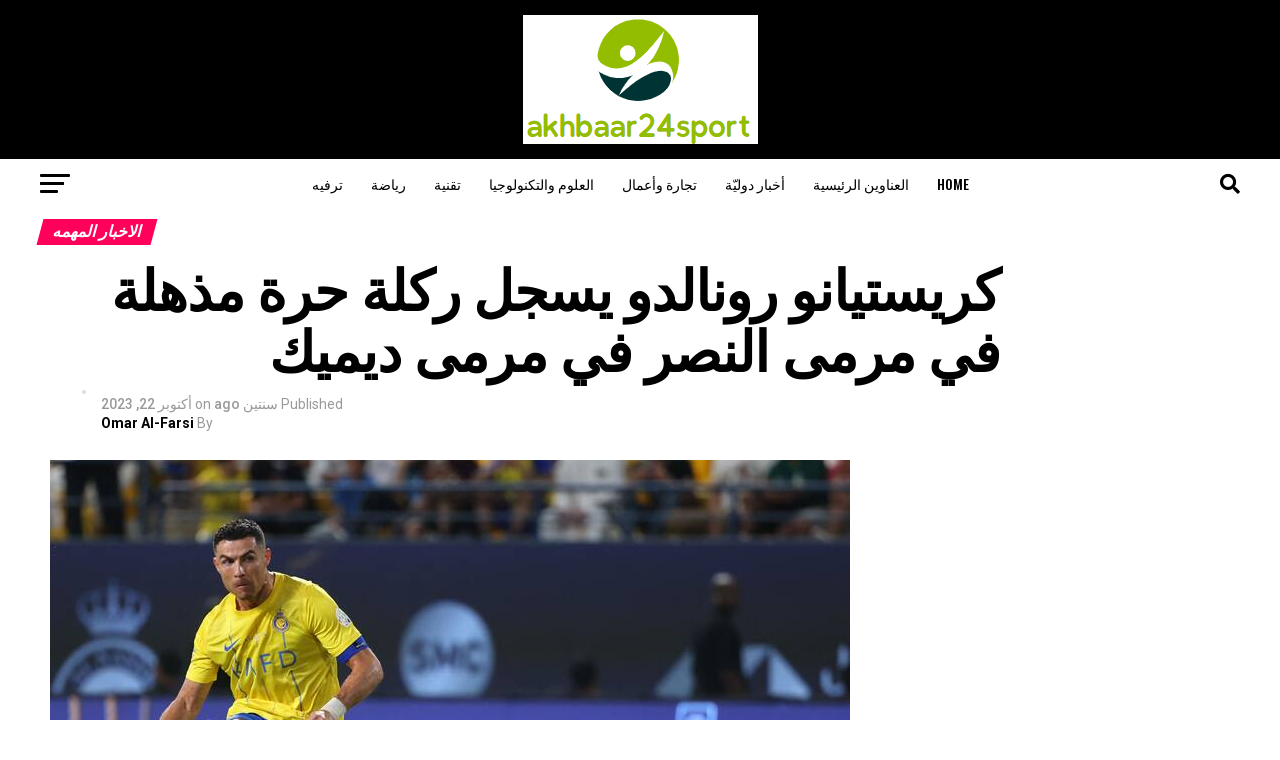

--- FILE ---
content_type: text/html; charset=UTF-8
request_url: https://akhbaar24sport.net/%D9%83%D8%B1%D9%8A%D8%B3%D8%AA%D9%8A%D8%A7%D9%86%D9%88-%D8%B1%D9%88%D9%86%D8%A7%D9%84%D8%AF%D9%88-%D9%8A%D8%B3%D8%AC%D9%84-%D8%B1%D9%83%D9%84%D8%A9-%D8%AD%D8%B1%D8%A9-%D9%85%D8%B0%D9%87%D9%84%D8%A9/
body_size: 34412
content:
<!DOCTYPE html>
<html dir="rtl" lang="ar">
<head>
<meta charset="UTF-8" >
<meta name="viewport" id="viewport" content="width=device-width, initial-scale=1.0, maximum-scale=5.0, minimum-scale=1.0, user-scalable=yes" />
<link rel="pingback" href="https://akhbaar24sport.net/xmlrpc.php" />
<meta property="og:type" content="article" />
					<meta property="og:image" content="https://thenational-the-national-prod.cdn.arcpublishing.com/resizer/gZkcFwOr7Wwhj797Armag-MTrmI=/800x0/filters:format(jpg):quality(70):focal(2467x1329:2477x1339)/cloudfront-eu-central-1.images.arcpublishing.com/thenational/NDD5UU5VOEH6U7VRQZRKPZG4TM.jpg" />
		<meta name="twitter:image" content="https://thenational-the-national-prod.cdn.arcpublishing.com/resizer/gZkcFwOr7Wwhj797Armag-MTrmI=/800x0/filters:format(jpg):quality(70):focal(2467x1329:2477x1339)/cloudfront-eu-central-1.images.arcpublishing.com/thenational/NDD5UU5VOEH6U7VRQZRKPZG4TM.jpg" />
	<meta property="og:url" content="https://akhbaar24sport.net/%d9%83%d8%b1%d9%8a%d8%b3%d8%aa%d9%8a%d8%a7%d9%86%d9%88-%d8%b1%d9%88%d9%86%d8%a7%d9%84%d8%af%d9%88-%d9%8a%d8%b3%d8%ac%d9%84-%d8%b1%d9%83%d9%84%d8%a9-%d8%ad%d8%b1%d8%a9-%d9%85%d8%b0%d9%87%d9%84%d8%a9/" />
<meta property="og:title" content="كريستيانو رونالدو يسجل ركلة حرة مذهلة في مرمى النصر في مرمى ديميك" />
<meta property="og:description" content="استمتع كريستيانو رونالدو بليلة لا تُنسى، حيث منحت ركلة حرة مذهلة النصر الفوز 2-1 على ضمك في الدوري السعودي للمحترفين يوم السبت. قام النجم البرتغالي بتسديدة مميزة في الدقيقة 56 ليحصل على النقاط الثلاث ليواصل فريقه مستواه الجيد في الدوري الممتاز. وفي وقت سابق، منح جورج كوين نكودو، لاعب منتخب الكاميرون، الفريق الضيف تقدما مفاجئا [&hellip;]" />
<meta name="twitter:card" content="summary_large_image">
<meta name="twitter:url" content="https://akhbaar24sport.net/%d9%83%d8%b1%d9%8a%d8%b3%d8%aa%d9%8a%d8%a7%d9%86%d9%88-%d8%b1%d9%88%d9%86%d8%a7%d9%84%d8%af%d9%88-%d9%8a%d8%b3%d8%ac%d9%84-%d8%b1%d9%83%d9%84%d8%a9-%d8%ad%d8%b1%d8%a9-%d9%85%d8%b0%d9%87%d9%84%d8%a9/">
<meta name="twitter:title" content="كريستيانو رونالدو يسجل ركلة حرة مذهلة في مرمى النصر في مرمى ديميك">
<meta name="twitter:description" content="استمتع كريستيانو رونالدو بليلة لا تُنسى، حيث منحت ركلة حرة مذهلة النصر الفوز 2-1 على ضمك في الدوري السعودي للمحترفين يوم السبت. قام النجم البرتغالي بتسديدة مميزة في الدقيقة 56 ليحصل على النقاط الثلاث ليواصل فريقه مستواه الجيد في الدوري الممتاز. وفي وقت سابق، منح جورج كوين نكودو، لاعب منتخب الكاميرون، الفريق الضيف تقدما مفاجئا [&hellip;]">
<meta name='robots' content='index, follow, max-image-preview:large, max-snippet:-1, max-video-preview:-1' />

	<!-- This site is optimized with the Yoast SEO plugin v26.5 - https://yoast.com/wordpress/plugins/seo/ -->
	<title>كريستيانو رونالدو يسجل ركلة حرة مذهلة في مرمى النصر في مرمى ديميك</title><link rel="preload" as="style" href="https://fonts.googleapis.com/css?family=Roboto%3A300%2C400%2C700%2C900%7COswald%3A400%2C700%7CAdvent%20Pro%3A700%7COpen%20Sans%3A700%7CAnton%3A400Oswald%3A100%2C200%2C300%2C400%2C500%2C600%2C700%2C800%2C900%7COswald%3A100%2C200%2C300%2C400%2C500%2C600%2C700%2C800%2C900%7CRoboto%3A100%2C200%2C300%2C400%2C500%2C600%2C700%2C800%2C900%7CRoboto%3A100%2C200%2C300%2C400%2C500%2C600%2C700%2C800%2C900%7CPT%20Serif%3A100%2C200%2C300%2C400%2C500%2C600%2C700%2C800%2C900%7COswald%3A100%2C200%2C300%2C400%2C500%2C600%2C700%2C800%2C900%26amp%3Bsubset%3Dlatin%2Clatin-ext%2Ccyrillic%2Ccyrillic-ext%2Cgreek-ext%2Cgreek%2Cvietnamese%26amp%3Bdisplay%3Dswap&#038;display=swap" /><link rel="stylesheet" href="https://fonts.googleapis.com/css?family=Roboto%3A300%2C400%2C700%2C900%7COswald%3A400%2C700%7CAdvent%20Pro%3A700%7COpen%20Sans%3A700%7CAnton%3A400Oswald%3A100%2C200%2C300%2C400%2C500%2C600%2C700%2C800%2C900%7COswald%3A100%2C200%2C300%2C400%2C500%2C600%2C700%2C800%2C900%7CRoboto%3A100%2C200%2C300%2C400%2C500%2C600%2C700%2C800%2C900%7CRoboto%3A100%2C200%2C300%2C400%2C500%2C600%2C700%2C800%2C900%7CPT%20Serif%3A100%2C200%2C300%2C400%2C500%2C600%2C700%2C800%2C900%7COswald%3A100%2C200%2C300%2C400%2C500%2C600%2C700%2C800%2C900%26amp%3Bsubset%3Dlatin%2Clatin-ext%2Ccyrillic%2Ccyrillic-ext%2Cgreek-ext%2Cgreek%2Cvietnamese%26amp%3Bdisplay%3Dswap&#038;display=swap" media="print" onload="this.media='all'" /><noscript><link rel="stylesheet" href="https://fonts.googleapis.com/css?family=Roboto%3A300%2C400%2C700%2C900%7COswald%3A400%2C700%7CAdvent%20Pro%3A700%7COpen%20Sans%3A700%7CAnton%3A400Oswald%3A100%2C200%2C300%2C400%2C500%2C600%2C700%2C800%2C900%7COswald%3A100%2C200%2C300%2C400%2C500%2C600%2C700%2C800%2C900%7CRoboto%3A100%2C200%2C300%2C400%2C500%2C600%2C700%2C800%2C900%7CRoboto%3A100%2C200%2C300%2C400%2C500%2C600%2C700%2C800%2C900%7CPT%20Serif%3A100%2C200%2C300%2C400%2C500%2C600%2C700%2C800%2C900%7COswald%3A100%2C200%2C300%2C400%2C500%2C600%2C700%2C800%2C900%26amp%3Bsubset%3Dlatin%2Clatin-ext%2Ccyrillic%2Ccyrillic-ext%2Cgreek-ext%2Cgreek%2Cvietnamese%26amp%3Bdisplay%3Dswap&#038;display=swap" /></noscript>
	<meta name="description" content="استمتع كريستيانو رونالدو بليلة لا تُنسى، حيث منحت ركلة حرة مذهلة النصر الفوز 2-1 على ضمك في الدوري السعودي للمحترفين يوم السبت.قام النجم البرتغالي بتسديدة" />
	<link rel="canonical" href="https://akhbaar24sport.net/كريستيانو-رونالدو-يسجل-ركلة-حرة-مذهلة/" />
	<meta property="og:locale" content="ar_AR" />
	<meta property="og:type" content="article" />
	<meta property="og:title" content="كريستيانو رونالدو يسجل ركلة حرة مذهلة في مرمى النصر في مرمى ديميك" />
	<meta property="og:description" content="استمتع كريستيانو رونالدو بليلة لا تُنسى، حيث منحت ركلة حرة مذهلة النصر الفوز 2-1 على ضمك في الدوري السعودي للمحترفين يوم السبت.قام النجم البرتغالي بتسديدة" />
	<meta property="og:url" content="https://akhbaar24sport.net/كريستيانو-رونالدو-يسجل-ركلة-حرة-مذهلة/" />
	<meta property="og:site_name" content="akhbaar24sport" />
	<meta property="article:published_time" content="2023-10-22T00:25:13+00:00" />
	<meta property="og:image" content="https://thenational-the-national-prod.cdn.arcpublishing.com/resizer/gZkcFwOr7Wwhj797Armag-MTrmI=/800x0/filters:format(jpg):quality(70):focal(2467x1329:2477x1339)/cloudfront-eu-central-1.images.arcpublishing.com/thenational/NDD5UU5VOEH6U7VRQZRKPZG4TM.jpg" />
	<meta name="author" content="Omar Al-Farsi" />
	<meta name="twitter:card" content="summary_large_image" />
	<meta name="twitter:image" content="https://thenational-the-national-prod.cdn.arcpublishing.com/resizer/gZkcFwOr7Wwhj797Armag-MTrmI=/800x0/filters:format(jpg):quality(70):focal(2467x1329:2477x1339)/cloudfront-eu-central-1.images.arcpublishing.com/thenational/NDD5UU5VOEH6U7VRQZRKPZG4TM.jpg" />
	<meta name="twitter:label1" content="كُتب بواسطة" />
	<meta name="twitter:data1" content="Omar Al-Farsi" />
	<script type="application/ld+json" class="yoast-schema-graph">{"@context":"https://schema.org","@graph":[{"@type":"Article","@id":"https://akhbaar24sport.net/%d9%83%d8%b1%d9%8a%d8%b3%d8%aa%d9%8a%d8%a7%d9%86%d9%88-%d8%b1%d9%88%d9%86%d8%a7%d9%84%d8%af%d9%88-%d9%8a%d8%b3%d8%ac%d9%84-%d8%b1%d9%83%d9%84%d8%a9-%d8%ad%d8%b1%d8%a9-%d9%85%d8%b0%d9%87%d9%84%d8%a9/#article","isPartOf":{"@id":"https://akhbaar24sport.net/%d9%83%d8%b1%d9%8a%d8%b3%d8%aa%d9%8a%d8%a7%d9%86%d9%88-%d8%b1%d9%88%d9%86%d8%a7%d9%84%d8%af%d9%88-%d9%8a%d8%b3%d8%ac%d9%84-%d8%b1%d9%83%d9%84%d8%a9-%d8%ad%d8%b1%d8%a9-%d9%85%d8%b0%d9%87%d9%84%d8%a9/"},"author":{"name":"Omar Al-Farsi","@id":"https://akhbaar24sport.net/#/schema/person/d9f451a588f5d8b0d0b170d71c101084"},"headline":"كريستيانو رونالدو يسجل ركلة حرة مذهلة في مرمى النصر في مرمى ديميك","datePublished":"2023-10-22T00:25:13+00:00","mainEntityOfPage":{"@id":"https://akhbaar24sport.net/%d9%83%d8%b1%d9%8a%d8%b3%d8%aa%d9%8a%d8%a7%d9%86%d9%88-%d8%b1%d9%88%d9%86%d8%a7%d9%84%d8%af%d9%88-%d9%8a%d8%b3%d8%ac%d9%84-%d8%b1%d9%83%d9%84%d8%a9-%d8%ad%d8%b1%d8%a9-%d9%85%d8%b0%d9%87%d9%84%d8%a9/"},"wordCount":3,"commentCount":0,"publisher":{"@id":"https://akhbaar24sport.net/#organization"},"image":["https://thenational-the-national-prod.cdn.arcpublishing.com/resizer/gZkcFwOr7Wwhj797Armag-MTrmI=/800x0/filters:format(jpg):quality(70):focal(2467x1329:2477x1339)/cloudfront-eu-central-1.images.arcpublishing.com/thenational/NDD5UU5VOEH6U7VRQZRKPZG4TM.jpg"],"thumbnailUrl":"https://thenational-the-national-prod.cdn.arcpublishing.com/resizer/gZkcFwOr7Wwhj797Armag-MTrmI=/800x0/filters:format(jpg):quality(70):focal(2467x1329:2477x1339)/cloudfront-eu-central-1.images.arcpublishing.com/thenational/NDD5UU5VOEH6U7VRQZRKPZG4TM.jpg","articleSection":["الاخبار المهمه"],"inLanguage":"ar","potentialAction":[{"@type":"CommentAction","name":"Comment","target":["https://akhbaar24sport.net/%d9%83%d8%b1%d9%8a%d8%b3%d8%aa%d9%8a%d8%a7%d9%86%d9%88-%d8%b1%d9%88%d9%86%d8%a7%d9%84%d8%af%d9%88-%d9%8a%d8%b3%d8%ac%d9%84-%d8%b1%d9%83%d9%84%d8%a9-%d8%ad%d8%b1%d8%a9-%d9%85%d8%b0%d9%87%d9%84%d8%a9/#respond"]}]},{"@type":"WebPage","@id":"https://akhbaar24sport.net/%d9%83%d8%b1%d9%8a%d8%b3%d8%aa%d9%8a%d8%a7%d9%86%d9%88-%d8%b1%d9%88%d9%86%d8%a7%d9%84%d8%af%d9%88-%d9%8a%d8%b3%d8%ac%d9%84-%d8%b1%d9%83%d9%84%d8%a9-%d8%ad%d8%b1%d8%a9-%d9%85%d8%b0%d9%87%d9%84%d8%a9/","url":"https://akhbaar24sport.net/%d9%83%d8%b1%d9%8a%d8%b3%d8%aa%d9%8a%d8%a7%d9%86%d9%88-%d8%b1%d9%88%d9%86%d8%a7%d9%84%d8%af%d9%88-%d9%8a%d8%b3%d8%ac%d9%84-%d8%b1%d9%83%d9%84%d8%a9-%d8%ad%d8%b1%d8%a9-%d9%85%d8%b0%d9%87%d9%84%d8%a9/","name":"كريستيانو رونالدو يسجل ركلة حرة مذهلة في مرمى النصر في مرمى ديميك","isPartOf":{"@id":"https://akhbaar24sport.net/#website"},"primaryImageOfPage":"https://thenational-the-national-prod.cdn.arcpublishing.com/resizer/gZkcFwOr7Wwhj797Armag-MTrmI=/800x0/filters:format(jpg):quality(70):focal(2467x1329:2477x1339)/cloudfront-eu-central-1.images.arcpublishing.com/thenational/NDD5UU5VOEH6U7VRQZRKPZG4TM.jpg","image":["https://thenational-the-national-prod.cdn.arcpublishing.com/resizer/gZkcFwOr7Wwhj797Armag-MTrmI=/800x0/filters:format(jpg):quality(70):focal(2467x1329:2477x1339)/cloudfront-eu-central-1.images.arcpublishing.com/thenational/NDD5UU5VOEH6U7VRQZRKPZG4TM.jpg"],"thumbnailUrl":"https://thenational-the-national-prod.cdn.arcpublishing.com/resizer/gZkcFwOr7Wwhj797Armag-MTrmI=/800x0/filters:format(jpg):quality(70):focal(2467x1329:2477x1339)/cloudfront-eu-central-1.images.arcpublishing.com/thenational/NDD5UU5VOEH6U7VRQZRKPZG4TM.jpg","datePublished":"2023-10-22T00:25:13+00:00","description":"استمتع كريستيانو رونالدو بليلة لا تُنسى، حيث منحت ركلة حرة مذهلة النصر الفوز 2-1 على ضمك في الدوري السعودي للمحترفين يوم السبت.قام النجم البرتغالي بتسديدة","inLanguage":"ar","potentialAction":[{"@type":"ReadAction","target":["https://akhbaar24sport.net/%d9%83%d8%b1%d9%8a%d8%b3%d8%aa%d9%8a%d8%a7%d9%86%d9%88-%d8%b1%d9%88%d9%86%d8%a7%d9%84%d8%af%d9%88-%d9%8a%d8%b3%d8%ac%d9%84-%d8%b1%d9%83%d9%84%d8%a9-%d8%ad%d8%b1%d8%a9-%d9%85%d8%b0%d9%87%d9%84%d8%a9/"]}]},{"@type":"ImageObject","inLanguage":"ar","@id":"https://akhbaar24sport.net/%d9%83%d8%b1%d9%8a%d8%b3%d8%aa%d9%8a%d8%a7%d9%86%d9%88-%d8%b1%d9%88%d9%86%d8%a7%d9%84%d8%af%d9%88-%d9%8a%d8%b3%d8%ac%d9%84-%d8%b1%d9%83%d9%84%d8%a9-%d8%ad%d8%b1%d8%a9-%d9%85%d8%b0%d9%87%d9%84%d8%a9/#primaryimage","url":"https://thenational-the-national-prod.cdn.arcpublishing.com/resizer/gZkcFwOr7Wwhj797Armag-MTrmI=/800x0/filters:format(jpg):quality(70):focal(2467x1329:2477x1339)/cloudfront-eu-central-1.images.arcpublishing.com/thenational/NDD5UU5VOEH6U7VRQZRKPZG4TM.jpg","contentUrl":"https://thenational-the-national-prod.cdn.arcpublishing.com/resizer/gZkcFwOr7Wwhj797Armag-MTrmI=/800x0/filters:format(jpg):quality(70):focal(2467x1329:2477x1339)/cloudfront-eu-central-1.images.arcpublishing.com/thenational/NDD5UU5VOEH6U7VRQZRKPZG4TM.jpg","caption":"كريستيانو رونالدو يسجل ركلة حرة مذهلة في مرمى النصر في مرمى ديميك"},{"@type":"WebSite","@id":"https://akhbaar24sport.net/#website","url":"https://akhbaar24sport.net/","name":"akhbaar24sport","description":"عالم الأخبار الكامل","publisher":{"@id":"https://akhbaar24sport.net/#organization"},"potentialAction":[{"@type":"SearchAction","target":{"@type":"EntryPoint","urlTemplate":"https://akhbaar24sport.net/?s={search_term_string}"},"query-input":{"@type":"PropertyValueSpecification","valueRequired":true,"valueName":"search_term_string"}}],"inLanguage":"ar"},{"@type":"Organization","@id":"https://akhbaar24sport.net/#organization","name":"akhbaar24sport.net","url":"https://akhbaar24sport.net/","logo":{"@type":"ImageObject","inLanguage":"ar","@id":"https://akhbaar24sport.net/#/schema/logo/image/","url":"https://akhbaar24sport.net/wp-content/uploads/2020/08/Alwafa-News-Logo.png","contentUrl":"https://akhbaar24sport.net/wp-content/uploads/2020/08/Alwafa-News-Logo.png","width":472,"height":153,"caption":"akhbaar24sport.net"},"image":{"@id":"https://akhbaar24sport.net/#/schema/logo/image/"}},{"@type":"Person","@id":"https://akhbaar24sport.net/#/schema/person/d9f451a588f5d8b0d0b170d71c101084","name":"Omar Al-Farsi","image":{"@type":"ImageObject","inLanguage":"ar","@id":"https://akhbaar24sport.net/#/schema/person/image/","url":"https://secure.gravatar.com/avatar/130665201b602296aa2d77f887b9b16a764222ce85ad06de2625f18f6f4534fc?s=96&d=mm&r=g","contentUrl":"https://secure.gravatar.com/avatar/130665201b602296aa2d77f887b9b16a764222ce85ad06de2625f18f6f4534fc?s=96&d=mm&r=g","caption":"Omar Al-Farsi"},"description":"\"هواة لحم الخنزير المقدد المتواضع بشكل يثير الغضب. غير قادر على الكتابة مرتديًا قفازات الملاكمة. عشاق الموسيقى. متحمس لثقافة البوب ​​الودودة. رائد طعام غير","url":"https://akhbaar24sport.net/author/aarav/"}]}</script>
	<!-- / Yoast SEO plugin. -->


<link rel='dns-prefetch' href='//fonts.googleapis.com' />
<link href='https://fonts.gstatic.com' crossorigin rel='preconnect' />
<link rel="alternate" type="application/rss+xml" title="akhbaar24sport &laquo; الخلاصة" href="https://akhbaar24sport.net/feed/" />
<link rel="alternate" type="application/rss+xml" title="akhbaar24sport &laquo; خلاصة التعليقات" href="https://akhbaar24sport.net/comments/feed/" />
<link rel="alternate" type="application/rss+xml" title="akhbaar24sport &laquo; كريستيانو رونالدو يسجل ركلة حرة مذهلة في مرمى النصر في مرمى ديميك خلاصة التعليقات" href="https://akhbaar24sport.net/%d9%83%d8%b1%d9%8a%d8%b3%d8%aa%d9%8a%d8%a7%d9%86%d9%88-%d8%b1%d9%88%d9%86%d8%a7%d9%84%d8%af%d9%88-%d9%8a%d8%b3%d8%ac%d9%84-%d8%b1%d9%83%d9%84%d8%a9-%d8%ad%d8%b1%d8%a9-%d9%85%d8%b0%d9%87%d9%84%d8%a9/feed/" />
<link rel="alternate" title="oEmbed (JSON)" type="application/json+oembed" href="https://akhbaar24sport.net/wp-json/oembed/1.0/embed?url=https%3A%2F%2Fakhbaar24sport.net%2F%25d9%2583%25d8%25b1%25d9%258a%25d8%25b3%25d8%25aa%25d9%258a%25d8%25a7%25d9%2586%25d9%2588-%25d8%25b1%25d9%2588%25d9%2586%25d8%25a7%25d9%2584%25d8%25af%25d9%2588-%25d9%258a%25d8%25b3%25d8%25ac%25d9%2584-%25d8%25b1%25d9%2583%25d9%2584%25d8%25a9-%25d8%25ad%25d8%25b1%25d8%25a9-%25d9%2585%25d8%25b0%25d9%2587%25d9%2584%25d8%25a9%2F" />
<link rel="alternate" title="oEmbed (XML)" type="text/xml+oembed" href="https://akhbaar24sport.net/wp-json/oembed/1.0/embed?url=https%3A%2F%2Fakhbaar24sport.net%2F%25d9%2583%25d8%25b1%25d9%258a%25d8%25b3%25d8%25aa%25d9%258a%25d8%25a7%25d9%2586%25d9%2588-%25d8%25b1%25d9%2588%25d9%2586%25d8%25a7%25d9%2584%25d8%25af%25d9%2588-%25d9%258a%25d8%25b3%25d8%25ac%25d9%2584-%25d8%25b1%25d9%2583%25d9%2584%25d8%25a9-%25d8%25ad%25d8%25b1%25d8%25a9-%25d9%2585%25d8%25b0%25d9%2587%25d9%2584%25d8%25a9%2F&#038;format=xml" />
<style id='wp-img-auto-sizes-contain-inline-css' type='text/css'>
img:is([sizes=auto i],[sizes^="auto," i]){contain-intrinsic-size:3000px 1500px}
/*# sourceURL=wp-img-auto-sizes-contain-inline-css */
</style>
<style id='wp-emoji-styles-inline-css' type='text/css'>

	img.wp-smiley, img.emoji {
		display: inline !important;
		border: none !important;
		box-shadow: none !important;
		height: 1em !important;
		width: 1em !important;
		margin: 0 0.07em !important;
		vertical-align: -0.1em !important;
		background: none !important;
		padding: 0 !important;
	}
/*# sourceURL=wp-emoji-styles-inline-css */
</style>
<style id='wp-block-library-inline-css' type='text/css'>
:root{--wp-block-synced-color:#7a00df;--wp-block-synced-color--rgb:122,0,223;--wp-bound-block-color:var(--wp-block-synced-color);--wp-editor-canvas-background:#ddd;--wp-admin-theme-color:#007cba;--wp-admin-theme-color--rgb:0,124,186;--wp-admin-theme-color-darker-10:#006ba1;--wp-admin-theme-color-darker-10--rgb:0,107,160.5;--wp-admin-theme-color-darker-20:#005a87;--wp-admin-theme-color-darker-20--rgb:0,90,135;--wp-admin-border-width-focus:2px}@media (min-resolution:192dpi){:root{--wp-admin-border-width-focus:1.5px}}.wp-element-button{cursor:pointer}:root .has-very-light-gray-background-color{background-color:#eee}:root .has-very-dark-gray-background-color{background-color:#313131}:root .has-very-light-gray-color{color:#eee}:root .has-very-dark-gray-color{color:#313131}:root .has-vivid-green-cyan-to-vivid-cyan-blue-gradient-background{background:linear-gradient(135deg,#00d084,#0693e3)}:root .has-purple-crush-gradient-background{background:linear-gradient(135deg,#34e2e4,#4721fb 50%,#ab1dfe)}:root .has-hazy-dawn-gradient-background{background:linear-gradient(135deg,#faaca8,#dad0ec)}:root .has-subdued-olive-gradient-background{background:linear-gradient(135deg,#fafae1,#67a671)}:root .has-atomic-cream-gradient-background{background:linear-gradient(135deg,#fdd79a,#004a59)}:root .has-nightshade-gradient-background{background:linear-gradient(135deg,#330968,#31cdcf)}:root .has-midnight-gradient-background{background:linear-gradient(135deg,#020381,#2874fc)}:root{--wp--preset--font-size--normal:16px;--wp--preset--font-size--huge:42px}.has-regular-font-size{font-size:1em}.has-larger-font-size{font-size:2.625em}.has-normal-font-size{font-size:var(--wp--preset--font-size--normal)}.has-huge-font-size{font-size:var(--wp--preset--font-size--huge)}.has-text-align-center{text-align:center}.has-text-align-left{text-align:left}.has-text-align-right{text-align:right}.has-fit-text{white-space:nowrap!important}#end-resizable-editor-section{display:none}.aligncenter{clear:both}.items-justified-left{justify-content:flex-start}.items-justified-center{justify-content:center}.items-justified-right{justify-content:flex-end}.items-justified-space-between{justify-content:space-between}.screen-reader-text{border:0;clip-path:inset(50%);height:1px;margin:-1px;overflow:hidden;padding:0;position:absolute;width:1px;word-wrap:normal!important}.screen-reader-text:focus{background-color:#ddd;clip-path:none;color:#444;display:block;font-size:1em;height:auto;left:5px;line-height:normal;padding:15px 23px 14px;text-decoration:none;top:5px;width:auto;z-index:100000}html :where(.has-border-color){border-style:solid}html :where([style*=border-top-color]){border-top-style:solid}html :where([style*=border-right-color]){border-right-style:solid}html :where([style*=border-bottom-color]){border-bottom-style:solid}html :where([style*=border-left-color]){border-left-style:solid}html :where([style*=border-width]){border-style:solid}html :where([style*=border-top-width]){border-top-style:solid}html :where([style*=border-right-width]){border-right-style:solid}html :where([style*=border-bottom-width]){border-bottom-style:solid}html :where([style*=border-left-width]){border-left-style:solid}html :where(img[class*=wp-image-]){height:auto;max-width:100%}:where(figure){margin:0 0 1em}html :where(.is-position-sticky){--wp-admin--admin-bar--position-offset:var(--wp-admin--admin-bar--height,0px)}@media screen and (max-width:600px){html :where(.is-position-sticky){--wp-admin--admin-bar--position-offset:0px}}

/*# sourceURL=wp-block-library-inline-css */
</style><style id='global-styles-inline-css' type='text/css'>
:root{--wp--preset--aspect-ratio--square: 1;--wp--preset--aspect-ratio--4-3: 4/3;--wp--preset--aspect-ratio--3-4: 3/4;--wp--preset--aspect-ratio--3-2: 3/2;--wp--preset--aspect-ratio--2-3: 2/3;--wp--preset--aspect-ratio--16-9: 16/9;--wp--preset--aspect-ratio--9-16: 9/16;--wp--preset--color--black: #000000;--wp--preset--color--cyan-bluish-gray: #abb8c3;--wp--preset--color--white: #ffffff;--wp--preset--color--pale-pink: #f78da7;--wp--preset--color--vivid-red: #cf2e2e;--wp--preset--color--luminous-vivid-orange: #ff6900;--wp--preset--color--luminous-vivid-amber: #fcb900;--wp--preset--color--light-green-cyan: #7bdcb5;--wp--preset--color--vivid-green-cyan: #00d084;--wp--preset--color--pale-cyan-blue: #8ed1fc;--wp--preset--color--vivid-cyan-blue: #0693e3;--wp--preset--color--vivid-purple: #9b51e0;--wp--preset--gradient--vivid-cyan-blue-to-vivid-purple: linear-gradient(135deg,rgb(6,147,227) 0%,rgb(155,81,224) 100%);--wp--preset--gradient--light-green-cyan-to-vivid-green-cyan: linear-gradient(135deg,rgb(122,220,180) 0%,rgb(0,208,130) 100%);--wp--preset--gradient--luminous-vivid-amber-to-luminous-vivid-orange: linear-gradient(135deg,rgb(252,185,0) 0%,rgb(255,105,0) 100%);--wp--preset--gradient--luminous-vivid-orange-to-vivid-red: linear-gradient(135deg,rgb(255,105,0) 0%,rgb(207,46,46) 100%);--wp--preset--gradient--very-light-gray-to-cyan-bluish-gray: linear-gradient(135deg,rgb(238,238,238) 0%,rgb(169,184,195) 100%);--wp--preset--gradient--cool-to-warm-spectrum: linear-gradient(135deg,rgb(74,234,220) 0%,rgb(151,120,209) 20%,rgb(207,42,186) 40%,rgb(238,44,130) 60%,rgb(251,105,98) 80%,rgb(254,248,76) 100%);--wp--preset--gradient--blush-light-purple: linear-gradient(135deg,rgb(255,206,236) 0%,rgb(152,150,240) 100%);--wp--preset--gradient--blush-bordeaux: linear-gradient(135deg,rgb(254,205,165) 0%,rgb(254,45,45) 50%,rgb(107,0,62) 100%);--wp--preset--gradient--luminous-dusk: linear-gradient(135deg,rgb(255,203,112) 0%,rgb(199,81,192) 50%,rgb(65,88,208) 100%);--wp--preset--gradient--pale-ocean: linear-gradient(135deg,rgb(255,245,203) 0%,rgb(182,227,212) 50%,rgb(51,167,181) 100%);--wp--preset--gradient--electric-grass: linear-gradient(135deg,rgb(202,248,128) 0%,rgb(113,206,126) 100%);--wp--preset--gradient--midnight: linear-gradient(135deg,rgb(2,3,129) 0%,rgb(40,116,252) 100%);--wp--preset--font-size--small: 13px;--wp--preset--font-size--medium: 20px;--wp--preset--font-size--large: 36px;--wp--preset--font-size--x-large: 42px;--wp--preset--spacing--20: 0.44rem;--wp--preset--spacing--30: 0.67rem;--wp--preset--spacing--40: 1rem;--wp--preset--spacing--50: 1.5rem;--wp--preset--spacing--60: 2.25rem;--wp--preset--spacing--70: 3.38rem;--wp--preset--spacing--80: 5.06rem;--wp--preset--shadow--natural: 6px 6px 9px rgba(0, 0, 0, 0.2);--wp--preset--shadow--deep: 12px 12px 50px rgba(0, 0, 0, 0.4);--wp--preset--shadow--sharp: 6px 6px 0px rgba(0, 0, 0, 0.2);--wp--preset--shadow--outlined: 6px 6px 0px -3px rgb(255, 255, 255), 6px 6px rgb(0, 0, 0);--wp--preset--shadow--crisp: 6px 6px 0px rgb(0, 0, 0);}:where(.is-layout-flex){gap: 0.5em;}:where(.is-layout-grid){gap: 0.5em;}body .is-layout-flex{display: flex;}.is-layout-flex{flex-wrap: wrap;align-items: center;}.is-layout-flex > :is(*, div){margin: 0;}body .is-layout-grid{display: grid;}.is-layout-grid > :is(*, div){margin: 0;}:where(.wp-block-columns.is-layout-flex){gap: 2em;}:where(.wp-block-columns.is-layout-grid){gap: 2em;}:where(.wp-block-post-template.is-layout-flex){gap: 1.25em;}:where(.wp-block-post-template.is-layout-grid){gap: 1.25em;}.has-black-color{color: var(--wp--preset--color--black) !important;}.has-cyan-bluish-gray-color{color: var(--wp--preset--color--cyan-bluish-gray) !important;}.has-white-color{color: var(--wp--preset--color--white) !important;}.has-pale-pink-color{color: var(--wp--preset--color--pale-pink) !important;}.has-vivid-red-color{color: var(--wp--preset--color--vivid-red) !important;}.has-luminous-vivid-orange-color{color: var(--wp--preset--color--luminous-vivid-orange) !important;}.has-luminous-vivid-amber-color{color: var(--wp--preset--color--luminous-vivid-amber) !important;}.has-light-green-cyan-color{color: var(--wp--preset--color--light-green-cyan) !important;}.has-vivid-green-cyan-color{color: var(--wp--preset--color--vivid-green-cyan) !important;}.has-pale-cyan-blue-color{color: var(--wp--preset--color--pale-cyan-blue) !important;}.has-vivid-cyan-blue-color{color: var(--wp--preset--color--vivid-cyan-blue) !important;}.has-vivid-purple-color{color: var(--wp--preset--color--vivid-purple) !important;}.has-black-background-color{background-color: var(--wp--preset--color--black) !important;}.has-cyan-bluish-gray-background-color{background-color: var(--wp--preset--color--cyan-bluish-gray) !important;}.has-white-background-color{background-color: var(--wp--preset--color--white) !important;}.has-pale-pink-background-color{background-color: var(--wp--preset--color--pale-pink) !important;}.has-vivid-red-background-color{background-color: var(--wp--preset--color--vivid-red) !important;}.has-luminous-vivid-orange-background-color{background-color: var(--wp--preset--color--luminous-vivid-orange) !important;}.has-luminous-vivid-amber-background-color{background-color: var(--wp--preset--color--luminous-vivid-amber) !important;}.has-light-green-cyan-background-color{background-color: var(--wp--preset--color--light-green-cyan) !important;}.has-vivid-green-cyan-background-color{background-color: var(--wp--preset--color--vivid-green-cyan) !important;}.has-pale-cyan-blue-background-color{background-color: var(--wp--preset--color--pale-cyan-blue) !important;}.has-vivid-cyan-blue-background-color{background-color: var(--wp--preset--color--vivid-cyan-blue) !important;}.has-vivid-purple-background-color{background-color: var(--wp--preset--color--vivid-purple) !important;}.has-black-border-color{border-color: var(--wp--preset--color--black) !important;}.has-cyan-bluish-gray-border-color{border-color: var(--wp--preset--color--cyan-bluish-gray) !important;}.has-white-border-color{border-color: var(--wp--preset--color--white) !important;}.has-pale-pink-border-color{border-color: var(--wp--preset--color--pale-pink) !important;}.has-vivid-red-border-color{border-color: var(--wp--preset--color--vivid-red) !important;}.has-luminous-vivid-orange-border-color{border-color: var(--wp--preset--color--luminous-vivid-orange) !important;}.has-luminous-vivid-amber-border-color{border-color: var(--wp--preset--color--luminous-vivid-amber) !important;}.has-light-green-cyan-border-color{border-color: var(--wp--preset--color--light-green-cyan) !important;}.has-vivid-green-cyan-border-color{border-color: var(--wp--preset--color--vivid-green-cyan) !important;}.has-pale-cyan-blue-border-color{border-color: var(--wp--preset--color--pale-cyan-blue) !important;}.has-vivid-cyan-blue-border-color{border-color: var(--wp--preset--color--vivid-cyan-blue) !important;}.has-vivid-purple-border-color{border-color: var(--wp--preset--color--vivid-purple) !important;}.has-vivid-cyan-blue-to-vivid-purple-gradient-background{background: var(--wp--preset--gradient--vivid-cyan-blue-to-vivid-purple) !important;}.has-light-green-cyan-to-vivid-green-cyan-gradient-background{background: var(--wp--preset--gradient--light-green-cyan-to-vivid-green-cyan) !important;}.has-luminous-vivid-amber-to-luminous-vivid-orange-gradient-background{background: var(--wp--preset--gradient--luminous-vivid-amber-to-luminous-vivid-orange) !important;}.has-luminous-vivid-orange-to-vivid-red-gradient-background{background: var(--wp--preset--gradient--luminous-vivid-orange-to-vivid-red) !important;}.has-very-light-gray-to-cyan-bluish-gray-gradient-background{background: var(--wp--preset--gradient--very-light-gray-to-cyan-bluish-gray) !important;}.has-cool-to-warm-spectrum-gradient-background{background: var(--wp--preset--gradient--cool-to-warm-spectrum) !important;}.has-blush-light-purple-gradient-background{background: var(--wp--preset--gradient--blush-light-purple) !important;}.has-blush-bordeaux-gradient-background{background: var(--wp--preset--gradient--blush-bordeaux) !important;}.has-luminous-dusk-gradient-background{background: var(--wp--preset--gradient--luminous-dusk) !important;}.has-pale-ocean-gradient-background{background: var(--wp--preset--gradient--pale-ocean) !important;}.has-electric-grass-gradient-background{background: var(--wp--preset--gradient--electric-grass) !important;}.has-midnight-gradient-background{background: var(--wp--preset--gradient--midnight) !important;}.has-small-font-size{font-size: var(--wp--preset--font-size--small) !important;}.has-medium-font-size{font-size: var(--wp--preset--font-size--medium) !important;}.has-large-font-size{font-size: var(--wp--preset--font-size--large) !important;}.has-x-large-font-size{font-size: var(--wp--preset--font-size--x-large) !important;}
/*# sourceURL=global-styles-inline-css */
</style>

<style id='classic-theme-styles-inline-css' type='text/css'>
/*! This file is auto-generated */
.wp-block-button__link{color:#fff;background-color:#32373c;border-radius:9999px;box-shadow:none;text-decoration:none;padding:calc(.667em + 2px) calc(1.333em + 2px);font-size:1.125em}.wp-block-file__button{background:#32373c;color:#fff;text-decoration:none}
/*# sourceURL=/wp-includes/css/classic-themes.min.css */
</style>
<link rel='stylesheet' id='dashicons-css' href='https://akhbaar24sport.net/wp-includes/css/dashicons.min.css?ver=6.9' type='text/css' media='all' />
<link rel='stylesheet' id='admin-bar-rtl-css' href='https://akhbaar24sport.net/wp-includes/css/admin-bar-rtl.min.css?ver=6.9' type='text/css' media='all' />
<style id='admin-bar-inline-css' type='text/css'>

    /* Hide CanvasJS credits for P404 charts specifically */
    #p404RedirectChart .canvasjs-chart-credit {
        display: none !important;
    }
    
    #p404RedirectChart canvas {
        border-radius: 6px;
    }

    .p404-redirect-adminbar-weekly-title {
        font-weight: bold;
        font-size: 14px;
        color: #fff;
        margin-bottom: 6px;
    }

    #wpadminbar #wp-admin-bar-p404_free_top_button .ab-icon:before {
        content: "\f103";
        color: #dc3545;
        top: 3px;
    }
    
    #wp-admin-bar-p404_free_top_button .ab-item {
        min-width: 80px !important;
        padding: 0px !important;
    }
    
    /* Ensure proper positioning and z-index for P404 dropdown */
    .p404-redirect-adminbar-dropdown-wrap { 
        min-width: 0; 
        padding: 0;
        position: static !important;
    }
    
    #wpadminbar #wp-admin-bar-p404_free_top_button_dropdown {
        position: static !important;
    }
    
    #wpadminbar #wp-admin-bar-p404_free_top_button_dropdown .ab-item {
        padding: 0 !important;
        margin: 0 !important;
    }
    
    .p404-redirect-dropdown-container {
        min-width: 340px;
        padding: 18px 18px 12px 18px;
        background: #23282d !important;
        color: #fff;
        border-radius: 12px;
        box-shadow: 0 8px 32px rgba(0,0,0,0.25);
        margin-top: 10px;
        position: relative !important;
        z-index: 999999 !important;
        display: block !important;
        border: 1px solid #444;
    }
    
    /* Ensure P404 dropdown appears on hover */
    #wpadminbar #wp-admin-bar-p404_free_top_button .p404-redirect-dropdown-container { 
        display: none !important;
    }
    
    #wpadminbar #wp-admin-bar-p404_free_top_button:hover .p404-redirect-dropdown-container { 
        display: block !important;
    }
    
    #wpadminbar #wp-admin-bar-p404_free_top_button:hover #wp-admin-bar-p404_free_top_button_dropdown .p404-redirect-dropdown-container {
        display: block !important;
    }
    
    .p404-redirect-card {
        background: #2c3338;
        border-radius: 8px;
        padding: 18px 18px 12px 18px;
        box-shadow: 0 2px 8px rgba(0,0,0,0.07);
        display: flex;
        flex-direction: column;
        align-items: flex-start;
        border: 1px solid #444;
    }
    
    .p404-redirect-btn {
        display: inline-block;
        background: #dc3545;
        color: #fff !important;
        font-weight: bold;
        padding: 5px 22px;
        border-radius: 8px;
        text-decoration: none;
        font-size: 17px;
        transition: background 0.2s, box-shadow 0.2s;
        margin-top: 8px;
        box-shadow: 0 2px 8px rgba(220,53,69,0.15);
        text-align: center;
        line-height: 1.6;
    }
    
    .p404-redirect-btn:hover {
        background: #c82333;
        color: #fff !important;
        box-shadow: 0 4px 16px rgba(220,53,69,0.25);
    }
    
    /* Prevent conflicts with other admin bar dropdowns */
    #wpadminbar .ab-top-menu > li:hover > .ab-item,
    #wpadminbar .ab-top-menu > li.hover > .ab-item {
        z-index: auto;
    }
    
    #wpadminbar #wp-admin-bar-p404_free_top_button:hover > .ab-item {
        z-index: 999998 !important;
    }
    
/*# sourceURL=admin-bar-inline-css */
</style>
<link rel='stylesheet' id='mvp-custom-style-css' href='https://akhbaar24sport.net/wp-content/themes/zox-news/style.css?ver=6.9' type='text/css' media='all' />
<style id='mvp-custom-style-inline-css' type='text/css'>


#mvp-wallpaper {
	background: url() no-repeat 50% 0;
	}

#mvp-foot-copy a {
	color: #0be6af;
	}

#mvp-content-main p a,
#mvp-content-main ul a,
#mvp-content-main ol a,
.mvp-post-add-main p a,
.mvp-post-add-main ul a,
.mvp-post-add-main ol a {
	box-shadow: inset 0 -4px 0 #0be6af;
	}

#mvp-content-main p a:hover,
#mvp-content-main ul a:hover,
#mvp-content-main ol a:hover,
.mvp-post-add-main p a:hover,
.mvp-post-add-main ul a:hover,
.mvp-post-add-main ol a:hover {
	background: #0be6af;
	}

a,
a:visited,
.post-info-name a,
.woocommerce .woocommerce-breadcrumb a {
	color: #ff005b;
	}

#mvp-side-wrap a:hover {
	color: #ff005b;
	}

.mvp-fly-top:hover,
.mvp-vid-box-wrap,
ul.mvp-soc-mob-list li.mvp-soc-mob-com {
	background: #0be6af;
	}

nav.mvp-fly-nav-menu ul li.menu-item-has-children:after,
.mvp-feat1-left-wrap span.mvp-cd-cat,
.mvp-widget-feat1-top-story span.mvp-cd-cat,
.mvp-widget-feat2-left-cont span.mvp-cd-cat,
.mvp-widget-dark-feat span.mvp-cd-cat,
.mvp-widget-dark-sub span.mvp-cd-cat,
.mvp-vid-wide-text span.mvp-cd-cat,
.mvp-feat2-top-text span.mvp-cd-cat,
.mvp-feat3-main-story span.mvp-cd-cat,
.mvp-feat3-sub-text span.mvp-cd-cat,
.mvp-feat4-main-text span.mvp-cd-cat,
.woocommerce-message:before,
.woocommerce-info:before,
.woocommerce-message:before {
	color: #0be6af;
	}

#searchform input,
.mvp-authors-name {
	border-bottom: 1px solid #0be6af;
	}

.mvp-fly-top:hover {
	border-top: 1px solid #0be6af;
	border-left: 1px solid #0be6af;
	border-bottom: 1px solid #0be6af;
	}

.woocommerce .widget_price_filter .ui-slider .ui-slider-handle,
.woocommerce #respond input#submit.alt,
.woocommerce a.button.alt,
.woocommerce button.button.alt,
.woocommerce input.button.alt,
.woocommerce #respond input#submit.alt:hover,
.woocommerce a.button.alt:hover,
.woocommerce button.button.alt:hover,
.woocommerce input.button.alt:hover {
	background-color: #0be6af;
	}

.woocommerce-error,
.woocommerce-info,
.woocommerce-message {
	border-top-color: #0be6af;
	}

ul.mvp-feat1-list-buts li.active span.mvp-feat1-list-but,
span.mvp-widget-home-title,
span.mvp-post-cat,
span.mvp-feat1-pop-head {
	background: #ff005b;
	}

.woocommerce span.onsale {
	background-color: #ff005b;
	}

.mvp-widget-feat2-side-more-but,
.woocommerce .star-rating span:before,
span.mvp-prev-next-label,
.mvp-cat-date-wrap .sticky {
	color: #ff005b !important;
	}

#mvp-main-nav-top,
#mvp-fly-wrap,
.mvp-soc-mob-right,
#mvp-main-nav-small-cont {
	background: #000000;
	}

#mvp-main-nav-small .mvp-fly-but-wrap span,
#mvp-main-nav-small .mvp-search-but-wrap span,
.mvp-nav-top-left .mvp-fly-but-wrap span,
#mvp-fly-wrap .mvp-fly-but-wrap span {
	background: #555555;
	}

.mvp-nav-top-right .mvp-nav-search-but,
span.mvp-fly-soc-head,
.mvp-soc-mob-right i,
#mvp-main-nav-small span.mvp-nav-search-but,
#mvp-main-nav-small .mvp-nav-menu ul li a  {
	color: #555555;
	}

#mvp-main-nav-small .mvp-nav-menu ul li.menu-item-has-children a:after {
	border-color: #555555 transparent transparent transparent;
	}

#mvp-nav-top-wrap span.mvp-nav-search-but:hover,
#mvp-main-nav-small span.mvp-nav-search-but:hover {
	color: #0be6af;
	}

#mvp-nav-top-wrap .mvp-fly-but-wrap:hover span,
#mvp-main-nav-small .mvp-fly-but-wrap:hover span,
span.mvp-woo-cart-num:hover {
	background: #0be6af;
	}

#mvp-main-nav-bot-cont {
	background: #ffffff;
	}

#mvp-nav-bot-wrap .mvp-fly-but-wrap span,
#mvp-nav-bot-wrap .mvp-search-but-wrap span {
	background: #000000;
	}

#mvp-nav-bot-wrap span.mvp-nav-search-but,
#mvp-nav-bot-wrap .mvp-nav-menu ul li a {
	color: #000000;
	}

#mvp-nav-bot-wrap .mvp-nav-menu ul li.menu-item-has-children a:after {
	border-color: #000000 transparent transparent transparent;
	}

.mvp-nav-menu ul li:hover a {
	border-bottom: 5px solid #0be6af;
	}

#mvp-nav-bot-wrap .mvp-fly-but-wrap:hover span {
	background: #0be6af;
	}

#mvp-nav-bot-wrap span.mvp-nav-search-but:hover {
	color: #0be6af;
	}

body,
.mvp-feat1-feat-text p,
.mvp-feat2-top-text p,
.mvp-feat3-main-text p,
.mvp-feat3-sub-text p,
#searchform input,
.mvp-author-info-text,
span.mvp-post-excerpt,
.mvp-nav-menu ul li ul.sub-menu li a,
nav.mvp-fly-nav-menu ul li a,
.mvp-ad-label,
span.mvp-feat-caption,
.mvp-post-tags a,
.mvp-post-tags a:visited,
span.mvp-author-box-name a,
#mvp-author-box-text p,
.mvp-post-gallery-text p,
ul.mvp-soc-mob-list li span,
#comments,
h3#reply-title,
h2.comments,
#mvp-foot-copy p,
span.mvp-fly-soc-head,
.mvp-post-tags-header,
span.mvp-prev-next-label,
span.mvp-post-add-link-but,
#mvp-comments-button a,
#mvp-comments-button span.mvp-comment-but-text,
.woocommerce ul.product_list_widget span.product-title,
.woocommerce ul.product_list_widget li a,
.woocommerce #reviews #comments ol.commentlist li .comment-text p.meta,
.woocommerce div.product p.price,
.woocommerce div.product p.price ins,
.woocommerce div.product p.price del,
.woocommerce ul.products li.product .price del,
.woocommerce ul.products li.product .price ins,
.woocommerce ul.products li.product .price,
.woocommerce #respond input#submit,
.woocommerce a.button,
.woocommerce button.button,
.woocommerce input.button,
.woocommerce .widget_price_filter .price_slider_amount .button,
.woocommerce span.onsale,
.woocommerce-review-link,
#woo-content p.woocommerce-result-count,
.woocommerce div.product .woocommerce-tabs ul.tabs li a,
a.mvp-inf-more-but,
span.mvp-cont-read-but,
span.mvp-cd-cat,
span.mvp-cd-date,
.mvp-feat4-main-text p,
span.mvp-woo-cart-num,
span.mvp-widget-home-title2,
.wp-caption,
#mvp-content-main p.wp-caption-text,
.gallery-caption,
.mvp-post-add-main p.wp-caption-text,
#bbpress-forums,
#bbpress-forums p,
.protected-post-form input,
#mvp-feat6-text p {
	font-family: 'Roboto', sans-serif;
	font-display: swap;
	}

.mvp-blog-story-text p,
span.mvp-author-page-desc,
#mvp-404 p,
.mvp-widget-feat1-bot-text p,
.mvp-widget-feat2-left-text p,
.mvp-flex-story-text p,
.mvp-search-text p,
#mvp-content-main p,
.mvp-post-add-main p,
#mvp-content-main ul li,
#mvp-content-main ol li,
.rwp-summary,
.rwp-u-review__comment,
.mvp-feat5-mid-main-text p,
.mvp-feat5-small-main-text p,
#mvp-content-main .wp-block-button__link,
.wp-block-audio figcaption,
.wp-block-video figcaption,
.wp-block-embed figcaption,
.wp-block-verse pre,
pre.wp-block-verse {
	font-family: 'PT Serif', sans-serif;
	font-display: swap;
	}

.mvp-nav-menu ul li a,
#mvp-foot-menu ul li a {
	font-family: 'Oswald', sans-serif;
	font-display: swap;
	}


.mvp-feat1-sub-text h2,
.mvp-feat1-pop-text h2,
.mvp-feat1-list-text h2,
.mvp-widget-feat1-top-text h2,
.mvp-widget-feat1-bot-text h2,
.mvp-widget-dark-feat-text h2,
.mvp-widget-dark-sub-text h2,
.mvp-widget-feat2-left-text h2,
.mvp-widget-feat2-right-text h2,
.mvp-blog-story-text h2,
.mvp-flex-story-text h2,
.mvp-vid-wide-more-text p,
.mvp-prev-next-text p,
.mvp-related-text,
.mvp-post-more-text p,
h2.mvp-authors-latest a,
.mvp-feat2-bot-text h2,
.mvp-feat3-sub-text h2,
.mvp-feat3-main-text h2,
.mvp-feat4-main-text h2,
.mvp-feat5-text h2,
.mvp-feat5-mid-main-text h2,
.mvp-feat5-small-main-text h2,
.mvp-feat5-mid-sub-text h2,
#mvp-feat6-text h2,
.alp-related-posts-wrapper .alp-related-post .post-title {
	font-family: 'Oswald', sans-serif;
	font-display: swap;
	}

.mvp-feat2-top-text h2,
.mvp-feat1-feat-text h2,
h1.mvp-post-title,
h1.mvp-post-title-wide,
.mvp-drop-nav-title h4,
#mvp-content-main blockquote p,
.mvp-post-add-main blockquote p,
#mvp-content-main p.has-large-font-size,
#mvp-404 h1,
#woo-content h1.page-title,
.woocommerce div.product .product_title,
.woocommerce ul.products li.product h3,
.alp-related-posts .current .post-title {
	font-family: 'Oswald', sans-serif;
	font-display: swap;
	}

span.mvp-feat1-pop-head,
.mvp-feat1-pop-text:before,
span.mvp-feat1-list-but,
span.mvp-widget-home-title,
.mvp-widget-feat2-side-more,
span.mvp-post-cat,
span.mvp-page-head,
h1.mvp-author-top-head,
.mvp-authors-name,
#mvp-content-main h1,
#mvp-content-main h2,
#mvp-content-main h3,
#mvp-content-main h4,
#mvp-content-main h5,
#mvp-content-main h6,
.woocommerce .related h2,
.woocommerce div.product .woocommerce-tabs .panel h2,
.woocommerce div.product .product_title,
.mvp-feat5-side-list .mvp-feat1-list-img:after {
	font-family: 'Roboto', sans-serif;
	font-display: swap;
	}

	

	.mvp-nav-links {
		display: none;
		}
		

	@media screen and (max-width: 479px) {
		.single #mvp-content-body-top {
			max-height: 400px;
			}
		.single .mvp-cont-read-but-wrap {
			display: inline;
			}
		}
		

	.alp-advert {
		display: none;
	}
	.alp-related-posts-wrapper .alp-related-posts .current {
		margin: 0 0 10px;
	}
		
/*# sourceURL=mvp-custom-style-inline-css */
</style>
<link rel='stylesheet' id='mvp-reset-css' href='https://akhbaar24sport.net/wp-content/themes/zox-news/css/reset.css?ver=6.9' type='text/css' media='all' />
<link rel='stylesheet' id='fontawesome-css' href='https://akhbaar24sport.net/wp-content/themes/zox-news/font-awesome/css/all.css?ver=6.9' type='text/css' media='all' />

<link rel='stylesheet' id='mvp-media-queries-css' href='https://akhbaar24sport.net/wp-content/themes/zox-news/css/media-queries.css?ver=6.9' type='text/css' media='all' />
<script type="text/javascript" src="https://akhbaar24sport.net/wp-includes/js/jquery/jquery.min.js?ver=3.7.1&#039; data-cfasync=&#039;true" id="jquery-core-js" defer></script>

<script type="text/javascript" id="jquery-js-after">window.addEventListener('DOMContentLoaded', function() {
/* <![CDATA[ */
jQuery(document).ready(function() {
	jQuery(".9ee71e18bbf3fdc4fced7823172b5110").click(function() {
		jQuery.post(
			"https://akhbaar24sport.net/wp-admin/admin-ajax.php", {
				"action": "quick_adsense_onpost_ad_click",
				"quick_adsense_onpost_ad_index": jQuery(this).attr("data-index"),
				"quick_adsense_nonce": "f43fa03037",
			}, function(response) { }
		);
	});
});

//# sourceURL=jquery-js-after
/* ]]> */
});</script>
<script type="text/javascript" id="cfmonitor-js-extra">
/* <![CDATA[ */
var cfmonitor = {"client_ip":"3.129.92.28","max_clicks":"2","clicks":"0","is_blocked":"0","customclass":"cfmonitor","disablead":"false","currentURL":"/%D9%83%D8%B1%D9%8A%D8%B3%D8%AA%D9%8A%D8%A7%D9%86%D9%88-%D8%B1%D9%88%D9%86%D8%A7%D9%84%D8%AF%D9%88-%D9%8A%D8%B3%D8%AC%D9%84-%D8%B1%D9%83%D9%84%D8%A9-%D8%AD%D8%B1%D8%A9-%D9%85%D8%B0%D9%87%D9%84%D8%A9/","debug":"true","caching":"1","ajaxurl":"https://akhbaar24sport.net/wp-admin/admin-ajax.php","nonce":"d398ddbca1"};
//# sourceURL=cfmonitor-js-extra
/* ]]> */
</script>

<link rel="https://api.w.org/" href="https://akhbaar24sport.net/wp-json/" /><link rel="alternate" title="JSON" type="application/json" href="https://akhbaar24sport.net/wp-json/wp/v2/posts/44063" /><link rel="EditURI" type="application/rsd+xml" title="RSD" href="https://akhbaar24sport.net/xmlrpc.php?rsd" />
<meta name="generator" content="WordPress 6.9" />
<link rel='shortlink' href='https://akhbaar24sport.net/?p=44063' />


<script data-ad-client="ca-pub-8681597530161456" async src="https://pagead2.googlesyndication.com/pagead/js/adsbygoogle.js"></script>

<meta name="google-site-verification" content="gplcgsfGpFart7sA0uTinbbBUygTs2DDuWJi4Btsbic" /><style type="text/css">.saboxplugin-wrap{-webkit-box-sizing:border-box;-moz-box-sizing:border-box;-ms-box-sizing:border-box;box-sizing:border-box;border:1px solid #eee;width:100%;clear:both;display:block;overflow:hidden;word-wrap:break-word;position:relative}.saboxplugin-wrap .saboxplugin-gravatar{float:left;padding:0 20px 20px 20px}.saboxplugin-wrap .saboxplugin-gravatar img{max-width:100px;height:auto;border-radius:0;}.saboxplugin-wrap .saboxplugin-authorname{font-size:18px;line-height:1;margin:20px 0 0 20px;display:block}.saboxplugin-wrap .saboxplugin-authorname a{text-decoration:none}.saboxplugin-wrap .saboxplugin-authorname a:focus{outline:0}.saboxplugin-wrap .saboxplugin-desc{display:block;margin:5px 20px}.saboxplugin-wrap .saboxplugin-desc a{text-decoration:underline}.saboxplugin-wrap .saboxplugin-desc p{margin:5px 0 12px}.saboxplugin-wrap .saboxplugin-web{margin:0 20px 15px;text-align:left}.saboxplugin-wrap .sab-web-position{text-align:right}.saboxplugin-wrap .saboxplugin-web a{color:#ccc;text-decoration:none}.saboxplugin-wrap .saboxplugin-socials{position:relative;display:block;background:#fcfcfc;padding:5px;border-top:1px solid #eee}.saboxplugin-wrap .saboxplugin-socials a svg{width:20px;height:20px}.saboxplugin-wrap .saboxplugin-socials a svg .st2{fill:#fff; transform-origin:center center;}.saboxplugin-wrap .saboxplugin-socials a svg .st1{fill:rgba(0,0,0,.3)}.saboxplugin-wrap .saboxplugin-socials a:hover{opacity:.8;-webkit-transition:opacity .4s;-moz-transition:opacity .4s;-o-transition:opacity .4s;transition:opacity .4s;box-shadow:none!important;-webkit-box-shadow:none!important}.saboxplugin-wrap .saboxplugin-socials .saboxplugin-icon-color{box-shadow:none;padding:0;border:0;-webkit-transition:opacity .4s;-moz-transition:opacity .4s;-o-transition:opacity .4s;transition:opacity .4s;display:inline-block;color:#fff;font-size:0;text-decoration:inherit;margin:5px;-webkit-border-radius:0;-moz-border-radius:0;-ms-border-radius:0;-o-border-radius:0;border-radius:0;overflow:hidden}.saboxplugin-wrap .saboxplugin-socials .saboxplugin-icon-grey{text-decoration:inherit;box-shadow:none;position:relative;display:-moz-inline-stack;display:inline-block;vertical-align:middle;zoom:1;margin:10px 5px;color:#444;fill:#444}.clearfix:after,.clearfix:before{content:' ';display:table;line-height:0;clear:both}.ie7 .clearfix{zoom:1}.saboxplugin-socials.sabox-colored .saboxplugin-icon-color .sab-twitch{border-color:#38245c}.saboxplugin-socials.sabox-colored .saboxplugin-icon-color .sab-behance{border-color:#003eb0}.saboxplugin-socials.sabox-colored .saboxplugin-icon-color .sab-deviantart{border-color:#036824}.saboxplugin-socials.sabox-colored .saboxplugin-icon-color .sab-digg{border-color:#00327c}.saboxplugin-socials.sabox-colored .saboxplugin-icon-color .sab-dribbble{border-color:#ba1655}.saboxplugin-socials.sabox-colored .saboxplugin-icon-color .sab-facebook{border-color:#1e2e4f}.saboxplugin-socials.sabox-colored .saboxplugin-icon-color .sab-flickr{border-color:#003576}.saboxplugin-socials.sabox-colored .saboxplugin-icon-color .sab-github{border-color:#264874}.saboxplugin-socials.sabox-colored .saboxplugin-icon-color .sab-google{border-color:#0b51c5}.saboxplugin-socials.sabox-colored .saboxplugin-icon-color .sab-html5{border-color:#902e13}.saboxplugin-socials.sabox-colored .saboxplugin-icon-color .sab-instagram{border-color:#1630aa}.saboxplugin-socials.sabox-colored .saboxplugin-icon-color .sab-linkedin{border-color:#00344f}.saboxplugin-socials.sabox-colored .saboxplugin-icon-color .sab-pinterest{border-color:#5b040e}.saboxplugin-socials.sabox-colored .saboxplugin-icon-color .sab-reddit{border-color:#992900}.saboxplugin-socials.sabox-colored .saboxplugin-icon-color .sab-rss{border-color:#a43b0a}.saboxplugin-socials.sabox-colored .saboxplugin-icon-color .sab-sharethis{border-color:#5d8420}.saboxplugin-socials.sabox-colored .saboxplugin-icon-color .sab-soundcloud{border-color:#995200}.saboxplugin-socials.sabox-colored .saboxplugin-icon-color .sab-spotify{border-color:#0f612c}.saboxplugin-socials.sabox-colored .saboxplugin-icon-color .sab-stackoverflow{border-color:#a95009}.saboxplugin-socials.sabox-colored .saboxplugin-icon-color .sab-steam{border-color:#006388}.saboxplugin-socials.sabox-colored .saboxplugin-icon-color .sab-user_email{border-color:#b84e05}.saboxplugin-socials.sabox-colored .saboxplugin-icon-color .sab-tumblr{border-color:#10151b}.saboxplugin-socials.sabox-colored .saboxplugin-icon-color .sab-twitter{border-color:#0967a0}.saboxplugin-socials.sabox-colored .saboxplugin-icon-color .sab-vimeo{border-color:#0d7091}.saboxplugin-socials.sabox-colored .saboxplugin-icon-color .sab-windows{border-color:#003f71}.saboxplugin-socials.sabox-colored .saboxplugin-icon-color .sab-whatsapp{border-color:#003f71}.saboxplugin-socials.sabox-colored .saboxplugin-icon-color .sab-wordpress{border-color:#0f3647}.saboxplugin-socials.sabox-colored .saboxplugin-icon-color .sab-yahoo{border-color:#14002d}.saboxplugin-socials.sabox-colored .saboxplugin-icon-color .sab-youtube{border-color:#900}.saboxplugin-socials.sabox-colored .saboxplugin-icon-color .sab-xing{border-color:#000202}.saboxplugin-socials.sabox-colored .saboxplugin-icon-color .sab-mixcloud{border-color:#2475a0}.saboxplugin-socials.sabox-colored .saboxplugin-icon-color .sab-vk{border-color:#243549}.saboxplugin-socials.sabox-colored .saboxplugin-icon-color .sab-medium{border-color:#00452c}.saboxplugin-socials.sabox-colored .saboxplugin-icon-color .sab-quora{border-color:#420e00}.saboxplugin-socials.sabox-colored .saboxplugin-icon-color .sab-meetup{border-color:#9b181c}.saboxplugin-socials.sabox-colored .saboxplugin-icon-color .sab-goodreads{border-color:#000}.saboxplugin-socials.sabox-colored .saboxplugin-icon-color .sab-snapchat{border-color:#999700}.saboxplugin-socials.sabox-colored .saboxplugin-icon-color .sab-500px{border-color:#00557f}.saboxplugin-socials.sabox-colored .saboxplugin-icon-color .sab-mastodont{border-color:#185886}.sabox-plus-item{margin-bottom:20px}@media screen and (max-width:480px){.saboxplugin-wrap{text-align:center}.saboxplugin-wrap .saboxplugin-gravatar{float:none;padding:20px 0;text-align:center;margin:0 auto;display:block}.saboxplugin-wrap .saboxplugin-gravatar img{float:none;display:inline-block;display:-moz-inline-stack;vertical-align:middle;zoom:1}.saboxplugin-wrap .saboxplugin-desc{margin:0 10px 20px;text-align:center}.saboxplugin-wrap .saboxplugin-authorname{text-align:center;margin:10px 0 20px}}body .saboxplugin-authorname a,body .saboxplugin-authorname a:hover{box-shadow:none;-webkit-box-shadow:none}a.sab-profile-edit{font-size:16px!important;line-height:1!important}.sab-edit-settings a,a.sab-profile-edit{color:#0073aa!important;box-shadow:none!important;-webkit-box-shadow:none!important}.sab-edit-settings{margin-right:15px;position:absolute;right:0;z-index:2;bottom:10px;line-height:20px}.sab-edit-settings i{margin-left:5px}.saboxplugin-socials{line-height:1!important}.rtl .saboxplugin-wrap .saboxplugin-gravatar{float:right}.rtl .saboxplugin-wrap .saboxplugin-authorname{display:flex;align-items:center}.rtl .saboxplugin-wrap .saboxplugin-authorname .sab-profile-edit{margin-right:10px}.rtl .sab-edit-settings{right:auto;left:0}img.sab-custom-avatar{max-width:75px;}.saboxplugin-wrap {margin-top:0px; margin-bottom:0px; padding: 0px 0px }.saboxplugin-wrap .saboxplugin-authorname {font-size:18px; line-height:25px;}.saboxplugin-wrap .saboxplugin-desc p, .saboxplugin-wrap .saboxplugin-desc {font-size:14px !important; line-height:21px !important;}.saboxplugin-wrap .saboxplugin-web {font-size:14px;}.saboxplugin-wrap .saboxplugin-socials a svg {width:18px;height:18px;}</style><link rel="icon" href="https://akhbaar24sport.net/wp-content/uploads/2025/03/akhbaar24sport-favicon-80x80.png" sizes="32x32" />
<link rel="icon" href="https://akhbaar24sport.net/wp-content/uploads/2025/03/akhbaar24sport-favicon.png" sizes="192x192" />
<link rel="apple-touch-icon" href="https://akhbaar24sport.net/wp-content/uploads/2025/03/akhbaar24sport-favicon.png" />
<meta name="msapplication-TileImage" content="https://akhbaar24sport.net/wp-content/uploads/2025/03/akhbaar24sport-favicon.png" />

<!-- FIFU:jsonld:begin -->
<script type="application/ld+json">{"@context":"https://schema.org","@graph":[{"@type":"ImageObject","@id":"https://thenational-the-national-prod.cdn.arcpublishing.com/resizer/gZkcFwOr7Wwhj797Armag-MTrmI=/800x0/filters:format(jpg):quality(70):focal(2467x1329:2477x1339)/cloudfront-eu-central-1.images.arcpublishing.com/thenational/NDD5UU5VOEH6U7VRQZRKPZG4TM.jpg","url":"https://thenational-the-national-prod.cdn.arcpublishing.com/resizer/gZkcFwOr7Wwhj797Armag-MTrmI=/800x0/filters:format(jpg):quality(70):focal(2467x1329:2477x1339)/cloudfront-eu-central-1.images.arcpublishing.com/thenational/NDD5UU5VOEH6U7VRQZRKPZG4TM.jpg","contentUrl":"https://thenational-the-national-prod.cdn.arcpublishing.com/resizer/gZkcFwOr7Wwhj797Armag-MTrmI=/800x0/filters:format(jpg):quality(70):focal(2467x1329:2477x1339)/cloudfront-eu-central-1.images.arcpublishing.com/thenational/NDD5UU5VOEH6U7VRQZRKPZG4TM.jpg","mainEntityOfPage":"https://akhbaar24sport.net/%d9%83%d8%b1%d9%8a%d8%b3%d8%aa%d9%8a%d8%a7%d9%86%d9%88-%d8%b1%d9%88%d9%86%d8%a7%d9%84%d8%af%d9%88-%d9%8a%d8%b3%d8%ac%d9%84-%d8%b1%d9%83%d9%84%d8%a9-%d8%ad%d8%b1%d8%a9-%d9%85%d8%b0%d9%87%d9%84%d8%a9/"}]}</script>
<!-- FIFU:jsonld:end -->
<noscript><style id="rocket-lazyload-nojs-css">.rll-youtube-player, [data-lazy-src]{display:none !important;}</style></noscript><link rel="preload" as="image" href="https://img.etimg.com/thumb/msid-112745313,width-1200,height-630,imgsize-23440,overlay-economictimes/photo.jpg"><link rel="preload" as="image" href="https://www.intelligentcio.com/me/wp-content/uploads/sites/12/2024/08/Abdullah-Jarwan-CEO-at-CNTXT_1000x450.jpg"><link rel="preload" as="image" href="https://cdn.images.express.co.uk/img/dynamic/67/1200x630/5591569.jpg"><link rel="preload" as="image" href="https://i-invdn-com.investing.com/news/LYNXNPEC470BW_L.jpg"><link rel="preload" as="image" href="https://english.mathrubhumi.com/image/contentid/policy:1.9849655:1724817591/Akef%20Najem%20Actor.jpg?$p=f4a7377&#038;f=16x9&#038;w=1080&#038;q=0.8"><link rel="preload" as="image" href="https://nypost.com/wp-content/uploads/sites/2/2024/08/jamaica-shark-attack-comp.jpg?quality=75&#038;strip=all&#038;1724874900&#038;w=1024"><link rel="preload" as="image" href="https://dims.apnews.com/dims4/default/04b79df/2147483647/strip/true/crop/4115x2315+0+1/resize/1440x810!/quality/90/?url=https%3A%2F%2Fassets.apnews.com%2F7a%2Fd5%2Ffbd69b47920a94438f56361db4d2%2F585a42ef1b3a4613adf5bc7ef4138219"><link rel="preload" as="image" href="https://ichef.bbci.co.uk/news/1024/branded_news/43d5/live/42bbff60-63fc-11ef-b970-9f202720b57a.jpg"><link rel="preload" as="image" href="https://ichef.bbci.co.uk/news/1024/branded_news/2b66/live/c0d3e0c0-63bb-11ef-b43e-6916dcba5cbf.jpg"><link rel="preload" as="image" href="https://dims.apnews.com/dims4/default/f0165e8/2147483647/strip/true/crop/2286x1286+0+7/resize/1440x810!/quality/90/?url=https%3A%2F%2Fassets.apnews.com%2Fb9%2Fc2%2F53d24b49c2c25da2dfe9312c5ad6%2F31f147b153bb4e988f98843e31292f9f"><link rel="preload" as="image" href="https://www.uzdaily.uz/media/filer_public/4b/95/4b95f086-c592-4005-bb0c-3e97a8f022b8/dubai.jpg"><link rel="preload" as="image" href="https://bsmedia.business-standard.com/_media/bs/img/article/2024-08/28/thumb/fitandfill/400X400/1724850268-9054.jpg"><link rel="preload" as="image" href="https://www.al-monitor.com/sites/default/files/styles/social_media_share/public/2024-08/GettyImages-2155597858%20copy.jpeg?h=a5ae579a&#038;itok=ZNB4tMX6"><link rel="preload" as="image" href="https://www.arabnews.com/sites/default/files/styles/660x371_watermarksaudi/public/main-image/2024/08/26/4517798-408197582.jpg?itok=MI6DrPES"><link rel="preload" as="image" href="https://cdn.i-scmp.com/sites/default/files/styles/og_image_scmp_generic/public/d8/images/canvas/2024/07/15/3abb12c7-d0bf-4aa8-83ef-afafdb302050_e1e7f97e.jpg?itok=7aAVVcD4&#038;v=1721035637"><link rel="preload" as="image" href="https://www.saudigazette.com.sa/uploads/images/2024/08/29/2419008.jpg"><link rel="preload" as="image" href="https://ichef.bbci.co.uk/news/1024/branded_news/9bfd/live/9ae0dd40-3199-11ef-b037-df631a8ca62f.jpg"><link rel="preload" as="image" href="https://www.arabnews.com/sites/default/files/styles/660x371_watermarksaudi/public/main-image/2024/07/17/4470456-522539319.jpg?itok=QtAD3HAt"><link rel="preload" as="image" href="https://www.biospectrumasia.com/uploads/articles/health-24776.jpg"><link rel="preload" as="image" href="https://www.arabnews.com/sites/default/files/styles/660x371_watermarksaudi/public/main-image/2024/08/26/4517789-496826396.jpg?itok=xkF3whtr"><link rel="preload" as="image" href="https://i.insider.com/66d03ef6392a3bda9f22e88d?width=1200&#038;format=jpeg"><link rel="preload" as="image" href="https://media.eventhubs.com/images/2024/08/28-fgc-reacts-capcom-collection-announcementt.webp"><link rel="preload" as="image" href="https://i0.wp.com/9to5mac.com/wp-content/uploads/sites/6/2024/08/notification-summaries-beta-3.jpg?resize=1200%2C628&#038;quality=82&#038;strip=all&#038;ssl=1"><link rel="preload" as="image" href="https://assetsio.gnwcdn.com/ss_603bdb1252c0d968906569e9d4f1048828ec3367.jpg?width=1200&#038;height=630&#038;fit=crop&#038;enable=upscale&#038;auto=webp"><link rel="preload" as="image" href="https://www.gematsu.com/wp-content/uploads/2024/08/DQ-Monsters-PC_08-27-24.jpg"><link rel="preload" as="image" href="https://static.srpcdigital.com/styles/1200x600/public/2023-10/362877_0.jpeg"><link rel="preload" as="image" href="https://www.timeoutdubai.com/cloud/timeoutdubai/2022/07/29/Lock-Stock-and-Barrel-7.jpg"><link rel="preload" as="image" href="https://www.emirates247.com/polopoly_fs/1.729866.1709139425!/image/image.jpg"><link rel="preload" as="image" href="https://www.arabtimesonline.com/arabtimes/uploads/images/2024/08/24/thumbs/400x400/23923.jpg"><link rel="preload" as="image" href="https://www.broadcastprome.com/wp-content/uploads/2023/11/Hajjan-BTS-2-e1715149088549.jpg"><link rel="preload" as="image" href="https://www.arabtimesonline.com/arabtimes/uploads/images/2024/08/29/thumbs/400x400/24882.jpg"><link rel="preload" as="image" href="https://www.arabnews.com/sites/default/files/styles/660x371_watermarksaudi/public/main-image/2024/08/21/4516056-1878801749.jpg?itok=n0gEgMBk"><link rel="preload" as="image" href="https://static.toiimg.com/thumb/msid-112850790,width-1070,height-580,imgsize-70206,resizemode-75,overlay-toi_sw,pt-32,y_pad-40/photo.jpg"><link rel="preload" as="image" href="https://cdn1.thecomeback.com/wp-content/uploads/sites/94/2024/06/Dana-White-future-UFC-events-Saudi-Arabia-1024x514.png"><link rel="preload" as="image" href="https://thenational-the-national-prod.cdn.arcpublishing.com/resizer/gZkcFwOr7Wwhj797Armag-MTrmI=/800x0/filters:format(jpg):quality(70):focal(2467x1329:2477x1339)/cloudfront-eu-central-1.images.arcpublishing.com/thenational/NDD5UU5VOEH6U7VRQZRKPZG4TM.jpg"><link rel="preload" as="image" href="https://img.etimg.com/thumb/msid-112745313,width-1200,height-630,imgsize-23440,overlay-economictimes/photo.jpg"><link rel="preload" as="image" href="https://www.intelligentcio.com/me/wp-content/uploads/sites/12/2024/08/Abdullah-Jarwan-CEO-at-CNTXT_1000x450.jpg"><link rel="preload" as="image" href="https://cdn.images.express.co.uk/img/dynamic/67/1200x630/5591569.jpg"><link rel="preload" as="image" href="https://www.small-screen.co.uk/wp-content/uploads/2022/04/yakamoz-s-245-netflix.jpg"><link rel="preload" as="image" href="https://www.small-screen.co.uk/wp-content/uploads/2022/04/yakamoz-s-245-netflix.jpg"><link rel="preload" as="image" href="https://static.zawya.com/version/c:M2E0NjA1YWUtMGJlYi00:OTAyYzBh/104117230.jpeg?f=3:2"><link rel="preload" as="image" href="https://static.zawya.com/version/c:M2E0NjA1YWUtMGJlYi00:OTAyYzBh/104117230.jpeg?f=3:2"><link rel="preload" as="image" href="https://images.macrumors.com/t/Wy6iPGjOkRr5JfUTi2uQf_WH5HI=/2250x/article-new/2023/07/iOS-17-Siri-Feature.jpg"><link rel="preload" as="image" href="https://images.macrumors.com/t/Wy6iPGjOkRr5JfUTi2uQf_WH5HI=/2250x/article-new/2023/07/iOS-17-Siri-Feature.jpg"><link rel="preload" as="image" href="https://english.news.cn/20240106/95ccda767a3243ae888daf97f8d5c312/2024010695ccda767a3243ae888daf97f8d5c312_202401065113231b60a94d72878d3c2cbc4deb28.jpg"><link rel="preload" as="image" href="https://english.news.cn/20240106/95ccda767a3243ae888daf97f8d5c312/2024010695ccda767a3243ae888daf97f8d5c312_202401065113231b60a94d72878d3c2cbc4deb28.jpg"><link rel="preload" as="image" href="https://www.japantimes.co.jp/japantimes/uploads/images/2023/08/20/246899.jpg"><link rel="preload" as="image" href="https://www.japantimes.co.jp/japantimes/uploads/images/2023/08/20/246899.jpg"><link rel="preload" as="image" href="https://api.time.com/wp-content/uploads/2023/01/cristiano-ronaldo-saudi-arabia.jpg?quality=85&#038;w=1024&#038;h=628&#038;crop=1"><link rel="preload" as="image" href="https://api.time.com/wp-content/uploads/2023/01/cristiano-ronaldo-saudi-arabia.jpg?quality=85&#038;w=1024&#038;h=628&#038;crop=1"><link rel="preload" as="image" href="https://content.api.news/v3/images/bin/f9ce11b0be91f9055823512ec2e4d320"><link rel="preload" as="image" href="https://content.api.news/v3/images/bin/f9ce11b0be91f9055823512ec2e4d320"></head>




















































<body data-rsssl=1 class="rtl wp-singular post-template-default single single-post postid-44063 single-format-standard wp-custom-logo wp-embed-responsive wp-theme-zox-news">
	<div id="mvp-fly-wrap">
	<div id="mvp-fly-menu-top" class="left relative">
		<div class="mvp-fly-top-out left relative">
			<div class="mvp-fly-top-in">
				<div id="mvp-fly-logo" class="left relative">
											<a href="https://akhbaar24sport.net/"><img src="data:image/svg+xml,%3Csvg%20xmlns='http://www.w3.org/2000/svg'%20viewBox='0%200%200%200'%3E%3C/svg%3E" alt="akhbaar24sport" data-rjs="2" data-lazy-src="https://akhbaar24sport.net/wp-content/uploads/2025/03/akhbaar24sport-logo.png" /><noscript><img src="https://akhbaar24sport.net/wp-content/uploads/2025/03/akhbaar24sport-logo.png" alt="akhbaar24sport" data-rjs="2" /></noscript></a>
									</div><!--mvp-fly-logo-->
			</div><!--mvp-fly-top-in-->
			<div class="mvp-fly-but-wrap mvp-fly-but-menu mvp-fly-but-click">
				<span></span>
				<span></span>
				<span></span>
				<span></span>
			</div><!--mvp-fly-but-wrap-->
		</div><!--mvp-fly-top-out-->
	</div><!--mvp-fly-menu-top-->
	<div id="mvp-fly-menu-wrap">
		<nav class="mvp-fly-nav-menu left relative">
			<div class="menu"><ul>
<li class="page_item page-item-415"><a href="https://akhbaar24sport.net/dmca/">DMCA</a></li>
<li class="page_item page-item-2527"><a href="https://akhbaar24sport.net/editorial-policy/">السياسة التحريرية</a></li>
<li class="page_item page-item-410"><a href="https://akhbaar24sport.net/privacy-policy/">سياسة الخصوصية</a></li>
<li class="page_item page-item-413"><a href="https://akhbaar24sport.net/about-us/">معلومات عنا</a></li>
<li class="page_item page-item-412"><a href="https://akhbaar24sport.net/contact-form/">نموذج الاتصال</a></li>
</ul></div>
		</nav>
	</div><!--mvp-fly-menu-wrap-->
	<div id="mvp-fly-soc-wrap">
		<span class="mvp-fly-soc-head">Connect with us</span>
		<ul class="mvp-fly-soc-list left relative">
																										</ul>
	</div><!--mvp-fly-soc-wrap-->
</div><!--mvp-fly-wrap-->	<div id="mvp-site" class="left relative">
		<div id="mvp-search-wrap">
			<div id="mvp-search-box">
				<form method="get" id="searchform" action="https://akhbaar24sport.net/">
	<input type="text" name="s" id="s" value="Search" onfocus='if (this.value == "Search") { this.value = ""; }' onblur='if (this.value == "") { this.value = "Search"; }' />
	<input type="hidden" id="searchsubmit" value="Search" />
</form>			</div><!--mvp-search-box-->
			<div class="mvp-search-but-wrap mvp-search-click">
				<span></span>
				<span></span>
			</div><!--mvp-search-but-wrap-->
		</div><!--mvp-search-wrap-->
				<div id="mvp-site-wall" class="left relative">
						<div id="mvp-site-main" class="left relative">
			<header id="mvp-main-head-wrap" class="left relative">
									<nav id="mvp-main-nav-wrap" class="left relative">
						<div id="mvp-main-nav-top" class="left relative">
							<div class="mvp-main-box">
								<div id="mvp-nav-top-wrap" class="left relative">
									<div class="mvp-nav-top-right-out left relative">
										<div class="mvp-nav-top-right-in">
											<div class="mvp-nav-top-cont left relative">
												<div class="mvp-nav-top-left-out relative">
													<div class="mvp-nav-top-left">
														<div class="mvp-nav-soc-wrap">
																																																																										</div><!--mvp-nav-soc-wrap-->
														<div class="mvp-fly-but-wrap mvp-fly-but-click left relative">
															<span></span>
															<span></span>
															<span></span>
															<span></span>
														</div><!--mvp-fly-but-wrap-->
													</div><!--mvp-nav-top-left-->
													<div class="mvp-nav-top-left-in">
														<div class="mvp-nav-top-mid left relative" itemscope itemtype="http://schema.org/Organization">
																															<a class="mvp-nav-logo-reg" itemprop="url" href="https://akhbaar24sport.net/"><img itemprop="logo" src="data:image/svg+xml,%3Csvg%20xmlns='http://www.w3.org/2000/svg'%20viewBox='0%200%200%200'%3E%3C/svg%3E" alt="akhbaar24sport" data-rjs="2" data-lazy-src="https://akhbaar24sport.net/wp-content/uploads/2025/03/akhbaar24sport-logo.png" /><noscript><img itemprop="logo" src="https://akhbaar24sport.net/wp-content/uploads/2025/03/akhbaar24sport-logo.png" alt="akhbaar24sport" data-rjs="2" /></noscript></a>
																																														<a class="mvp-nav-logo-small" href="https://akhbaar24sport.net/"><img src="data:image/svg+xml,%3Csvg%20xmlns='http://www.w3.org/2000/svg'%20viewBox='0%200%200%200'%3E%3C/svg%3E" alt="akhbaar24sport" data-rjs="2" data-lazy-src="https://akhbaar24sport.net/wp-content/uploads/2025/03/akhbaar24sport-logo.png" /><noscript><img src="https://akhbaar24sport.net/wp-content/uploads/2025/03/akhbaar24sport-logo.png" alt="akhbaar24sport" data-rjs="2" /></noscript></a>
																																														<h2 class="mvp-logo-title">akhbaar24sport</h2>
																																														<div class="mvp-drop-nav-title left">
																	<h4>كريستيانو رونالدو يسجل ركلة حرة مذهلة في مرمى النصر في مرمى ديميك</h4>
																</div><!--mvp-drop-nav-title-->
																													</div><!--mvp-nav-top-mid-->
													</div><!--mvp-nav-top-left-in-->
												</div><!--mvp-nav-top-left-out-->
											</div><!--mvp-nav-top-cont-->
										</div><!--mvp-nav-top-right-in-->
										<div class="mvp-nav-top-right">
																						<span class="mvp-nav-search-but fa fa-search fa-2 mvp-search-click"></span>
										</div><!--mvp-nav-top-right-->
									</div><!--mvp-nav-top-right-out-->
								</div><!--mvp-nav-top-wrap-->
							</div><!--mvp-main-box-->
						</div><!--mvp-main-nav-top-->
						<div id="mvp-main-nav-bot" class="left relative">
							<div id="mvp-main-nav-bot-cont" class="left">
								<div class="mvp-main-box">
									<div id="mvp-nav-bot-wrap" class="left">
										<div class="mvp-nav-bot-right-out left">
											<div class="mvp-nav-bot-right-in">
												<div class="mvp-nav-bot-cont left">
													<div class="mvp-nav-bot-left-out">
														<div class="mvp-nav-bot-left left relative">
															<div class="mvp-fly-but-wrap mvp-fly-but-click left relative">
																<span></span>
																<span></span>
																<span></span>
																<span></span>
															</div><!--mvp-fly-but-wrap-->
														</div><!--mvp-nav-bot-left-->
														<div class="mvp-nav-bot-left-in">
															<div class="mvp-nav-menu left">
																<div class="menu-primary-menu-container"><ul id="menu-primary-menu" class="menu"><li id="menu-item-530" class="menu-item menu-item-type-custom menu-item-object-custom menu-item-home menu-item-530"><a href="https://akhbaar24sport.net">Home</a></li>
<li id="menu-item-531" class="menu-item menu-item-type-taxonomy menu-item-object-category current-post-ancestor current-menu-parent current-post-parent menu-item-531 mvp-mega-dropdown"><a href="https://akhbaar24sport.net/top-news/">العناوين الرئيسية</a><div class="mvp-mega-dropdown"><div class="mvp-main-box"><ul class="mvp-mega-list"><li><a href="https://akhbaar24sport.net/%d9%85%d8%a7%d9%87%d8%a7%d8%b1%d8%a7%d8%b4%d8%aa%d8%b1%d8%a7-%d8%a8%d8%a7%d9%86%d8%af-%d9%8a%d9%85%d9%86%d8%b9-%d9%85%d8%b1%d9%83%d8%b2-%d8%a8%d9%88%d9%85%d8%a8%d8%a7%d9%8a-hc-%d8%a3%d9%8a-%d8%ad/"><div class="mvp-mega-img"><img post-id="53691" fifu-featured="1" width="400" height="210" src="data:image/svg+xml,%3Csvg%20xmlns='http://www.w3.org/2000/svg'%20viewBox='0%200%20400%20210'%3E%3C/svg%3E" class="attachment-mvp-mid-thumb size-mvp-mid-thumb wp-post-image" alt="ماهاراشترا باند: يمنع مركز بومباي HC أي &#8220;حزب أو شخص سياسي&#8221; من الدعوة إلى باند" title="ماهاراشترا باند: يمنع مركز بومباي HC أي &#8220;حزب أو شخص سياسي&#8221; من الدعوة إلى باند" title="ماهاراشترا باند: يمنع مركز بومباي HC أي &#8220;حزب أو شخص سياسي&#8221; من الدعوة إلى باند" decoding="async" data-lazy-src="https://img.etimg.com/thumb/msid-112745313,width-1200,height-630,imgsize-23440,overlay-economictimes/photo.jpg" /><noscript><img post-id="53691" fifu-featured="1" width="400" height="210" src="https://img.etimg.com/thumb/msid-112745313,width-1200,height-630,imgsize-23440,overlay-economictimes/photo.jpg" class="attachment-mvp-mid-thumb size-mvp-mid-thumb wp-post-image" alt="ماهاراشترا باند: يمنع مركز بومباي HC أي &#8220;حزب أو شخص سياسي&#8221; من الدعوة إلى باند" title="ماهاراشترا باند: يمنع مركز بومباي HC أي &#8220;حزب أو شخص سياسي&#8221; من الدعوة إلى باند" title="ماهاراشترا باند: يمنع مركز بومباي HC أي &#8220;حزب أو شخص سياسي&#8221; من الدعوة إلى باند" decoding="async" /></noscript></div><p>ماهاراشترا باند: يمنع مركز بومباي HC أي &#8220;حزب أو شخص سياسي&#8221; من الدعوة إلى باند</p></a></li><li><a href="https://akhbaar24sport.net/google-cloud-partner-cntxt-%d8%aa%d9%82%d8%af%d9%85-%d8%b6%d9%88%d8%a7%d8%a8%d8%b7-%d8%a7%d9%84%d8%a8%d9%8a%d8%a7%d9%86%d8%a7%d8%aa-%d8%a7%d9%84%d8%b3%d9%8a%d8%a7%d8%af%d9%8a%d8%a9-%d9%84%d9%84%d8%b9/"><div class="mvp-mega-img"><img post-id="53679" fifu-featured="1" width="400" height="240" src="data:image/svg+xml,%3Csvg%20xmlns='http://www.w3.org/2000/svg'%20viewBox='0%200%20400%20240'%3E%3C/svg%3E" class="attachment-mvp-mid-thumb size-mvp-mid-thumb wp-post-image" alt="Google Cloud Partner CNTXT تقدم ضوابط البيانات السيادية للعملاء السعوديين &#8211; Intelligent CIO Middle East" title="Google Cloud Partner CNTXT تقدم ضوابط البيانات السيادية للعملاء السعوديين &#8211; Intelligent CIO Middle East" title="Google Cloud Partner CNTXT تقدم ضوابط البيانات السيادية للعملاء السعوديين &#8211; Intelligent CIO Middle East" decoding="async" data-lazy-src="https://www.intelligentcio.com/me/wp-content/uploads/sites/12/2024/08/Abdullah-Jarwan-CEO-at-CNTXT_1000x450.jpg" /><noscript><img post-id="53679" fifu-featured="1" width="400" height="240" src="https://www.intelligentcio.com/me/wp-content/uploads/sites/12/2024/08/Abdullah-Jarwan-CEO-at-CNTXT_1000x450.jpg" class="attachment-mvp-mid-thumb size-mvp-mid-thumb wp-post-image" alt="Google Cloud Partner CNTXT تقدم ضوابط البيانات السيادية للعملاء السعوديين &#8211; Intelligent CIO Middle East" title="Google Cloud Partner CNTXT تقدم ضوابط البيانات السيادية للعملاء السعوديين &#8211; Intelligent CIO Middle East" title="Google Cloud Partner CNTXT تقدم ضوابط البيانات السيادية للعملاء السعوديين &#8211; Intelligent CIO Middle East" decoding="async" /></noscript></div><p>Google Cloud Partner CNTXT تقدم ضوابط البيانات السيادية للعملاء السعوديين &#8211; Intelligent CIO Middle East</p></a></li><li><a href="https://akhbaar24sport.net/%d9%83%d8%b1%d9%8a%d8%b3%d8%aa%d9%8a%d8%a7%d9%86%d9%88-%d8%b1%d9%88%d9%86%d8%a7%d9%84%d8%af%d9%88-%d9%8a%d8%b9%d8%aa%d8%b1%d9%81-%d8%a8%d8%a3%d9%86-%d8%a3%d9%85%d9%88%d8%a7%d9%84-%d8%a7%d9%84%d8%b3/"><div class="mvp-mega-img"><img post-id="53671" fifu-featured="1" width="400" height="240" src="data:image/svg+xml,%3Csvg%20xmlns='http://www.w3.org/2000/svg'%20viewBox='0%200%20400%20240'%3E%3C/svg%3E" class="attachment-mvp-mid-thumb size-mvp-mid-thumb wp-post-image" alt="كريستيانو رونالدو يعترف بأن أموال السعودية هي سبب النقل كرة القدم | رياضة" title="كريستيانو رونالدو يعترف بأن أموال السعودية هي سبب النقل كرة القدم | رياضة" title="كريستيانو رونالدو يعترف بأن أموال السعودية هي سبب النقل كرة القدم | رياضة" decoding="async" data-lazy-src="https://cdn.images.express.co.uk/img/dynamic/67/1200x630/5591569.jpg" /><noscript><img post-id="53671" fifu-featured="1" width="400" height="240" src="https://cdn.images.express.co.uk/img/dynamic/67/1200x630/5591569.jpg" class="attachment-mvp-mid-thumb size-mvp-mid-thumb wp-post-image" alt="كريستيانو رونالدو يعترف بأن أموال السعودية هي سبب النقل كرة القدم | رياضة" title="كريستيانو رونالدو يعترف بأن أموال السعودية هي سبب النقل كرة القدم | رياضة" title="كريستيانو رونالدو يعترف بأن أموال السعودية هي سبب النقل كرة القدم | رياضة" decoding="async" /></noscript></div><p>كريستيانو رونالدو يعترف بأن أموال السعودية هي سبب النقل كرة القدم | رياضة</p></a></li><li><a href="https://akhbaar24sport.net/%d8%aa%d8%b1%d8%a7%d8%ac%d8%b9%d8%aa-%d9%85%d8%a4%d8%b4%d8%b1%d8%a7%d8%aa-%d8%a7%d9%84%d8%a3%d8%b3%d9%87%d9%85-%d8%a7%d9%84%d8%b3%d8%b9%d9%88%d8%af%d9%8a%d8%a9-%d9%81%d9%8a-%d8%ae%d8%aa%d8%a7%d9%85-6/"><div class="mvp-mega-img"><img post-id="53663" fifu-featured="1" width="400" height="240" src="data:image/svg+xml,%3Csvg%20xmlns='http://www.w3.org/2000/svg'%20viewBox='0%200%20400%20240'%3E%3C/svg%3E" class="attachment-mvp-mid-thumb size-mvp-mid-thumb wp-post-image" alt="تراجعت مؤشرات الأسهم السعودية في ختام التعاملات؛ تراجعت جميع الأسهم السعودية بنسبة 0.53% بواسطة Investing.com" title="تراجعت مؤشرات الأسهم السعودية في ختام التعاملات؛ تراجعت جميع الأسهم السعودية بنسبة 0.53% بواسطة Investing.com" title="تراجعت مؤشرات الأسهم السعودية في ختام التعاملات؛ تراجعت جميع الأسهم السعودية بنسبة 0.53% بواسطة Investing.com" decoding="async" data-lazy-src="https://i-invdn-com.investing.com/news/LYNXNPEC470BW_L.jpg" /><noscript><img post-id="53663" fifu-featured="1" width="400" height="240" src="https://i-invdn-com.investing.com/news/LYNXNPEC470BW_L.jpg" class="attachment-mvp-mid-thumb size-mvp-mid-thumb wp-post-image" alt="تراجعت مؤشرات الأسهم السعودية في ختام التعاملات؛ تراجعت جميع الأسهم السعودية بنسبة 0.53% بواسطة Investing.com" title="تراجعت مؤشرات الأسهم السعودية في ختام التعاملات؛ تراجعت جميع الأسهم السعودية بنسبة 0.53% بواسطة Investing.com" title="تراجعت مؤشرات الأسهم السعودية في ختام التعاملات؛ تراجعت جميع الأسهم السعودية بنسبة 0.53% بواسطة Investing.com" decoding="async" /></noscript></div><p>تراجعت مؤشرات الأسهم السعودية في ختام التعاملات؛ تراجعت جميع الأسهم السعودية بنسبة 0.53% بواسطة Investing.com</p></a></li><li><a href="https://akhbaar24sport.net/%d8%a7%d9%84%d9%85%d9%85%d8%ab%d9%84-%d8%a7%d9%84%d8%a3%d8%b1%d8%af%d9%86%d9%8a-%d9%8a%d8%b9%d8%aa%d8%b0%d8%b1-%d8%b9%d9%86-%d8%af%d9%88%d8%b1%d9%87-%d9%81%d9%8a-%d9%81%d9%8a%d9%84%d9%85-eduj/"><div class="mvp-mega-img"><img post-id="53657" fifu-featured="1" width="400" height="240" src="data:image/svg+xml,%3Csvg%20xmlns='http://www.w3.org/2000/svg'%20viewBox='0%200%20400%20240'%3E%3C/svg%3E" class="attachment-mvp-mid-thumb size-mvp-mid-thumb wp-post-image" alt="الممثل الأردني يعتذر عن دوره في فيلم “Edujibitam” ويأسف على “الصورة السلبية” للسعودية" title="الممثل الأردني يعتذر عن دوره في فيلم “Edujibitam” ويأسف على “الصورة السلبية” للسعودية" title="الممثل الأردني يعتذر عن دوره في فيلم “Edujibitam” ويأسف على “الصورة السلبية” للسعودية" decoding="async" data-lazy-src="https://english.mathrubhumi.com/image/contentid/policy:1.9849655:1724817591/Akef%20Najem%20Actor.jpg?$p=f4a7377&amp;f=16x9&amp;w=1080&amp;q=0.8" /><noscript><img post-id="53657" fifu-featured="1" width="400" height="240" src="https://english.mathrubhumi.com/image/contentid/policy:1.9849655:1724817591/Akef%20Najem%20Actor.jpg?$p=f4a7377&amp;f=16x9&amp;w=1080&amp;q=0.8" class="attachment-mvp-mid-thumb size-mvp-mid-thumb wp-post-image" alt="الممثل الأردني يعتذر عن دوره في فيلم “Edujibitam” ويأسف على “الصورة السلبية” للسعودية" title="الممثل الأردني يعتذر عن دوره في فيلم “Edujibitam” ويأسف على “الصورة السلبية” للسعودية" title="الممثل الأردني يعتذر عن دوره في فيلم “Edujibitam” ويأسف على “الصورة السلبية” للسعودية" decoding="async" /></noscript></div><p>الممثل الأردني يعتذر عن دوره في فيلم “Edujibitam” ويأسف على “الصورة السلبية” للسعودية</p></a></li></ul></div></div></li>
<li id="menu-item-532" class="menu-item menu-item-type-taxonomy menu-item-object-category menu-item-532 mvp-mega-dropdown"><a href="https://akhbaar24sport.net/world/">أخبار دوليّة</a><div class="mvp-mega-dropdown"><div class="mvp-main-box"><ul class="mvp-mega-list"><li><a href="https://akhbaar24sport.net/%d8%aa%d9%85-%d9%82%d8%b7%d8%b9-%d8%b1%d8%a3%d8%b3-%d8%b5%d8%a8%d9%8a-%d9%81%d9%8a-%d9%87%d8%ac%d9%88%d9%85-%d9%88%d8%ad%d8%b4%d9%8a-%d9%84%d8%b3%d9%85%d9%83%d8%a9-%d9%82%d8%b1%d8%b4-%d9%82%d8%a8/"><div class="mvp-mega-img"><img post-id="53675" fifu-featured="1" width="400" height="240" src="data:image/svg+xml,%3Csvg%20xmlns='http://www.w3.org/2000/svg'%20viewBox='0%200%20400%20240'%3E%3C/svg%3E" class="attachment-mvp-mid-thumb size-mvp-mid-thumb wp-post-image" alt="تم قطع رأس صبي في هجوم وحشي لسمكة قرش قبالة سواحل جامايكا" title="تم قطع رأس صبي في هجوم وحشي لسمكة قرش قبالة سواحل جامايكا" title="تم قطع رأس صبي في هجوم وحشي لسمكة قرش قبالة سواحل جامايكا" decoding="async" data-lazy-src="https://nypost.com/wp-content/uploads/sites/2/2024/08/jamaica-shark-attack-comp.jpg?quality=75&amp;strip=all&amp;1724874900&amp;w=1024" /><noscript><img post-id="53675" fifu-featured="1" width="400" height="240" src="https://nypost.com/wp-content/uploads/sites/2/2024/08/jamaica-shark-attack-comp.jpg?quality=75&amp;strip=all&amp;1724874900&amp;w=1024" class="attachment-mvp-mid-thumb size-mvp-mid-thumb wp-post-image" alt="تم قطع رأس صبي في هجوم وحشي لسمكة قرش قبالة سواحل جامايكا" title="تم قطع رأس صبي في هجوم وحشي لسمكة قرش قبالة سواحل جامايكا" title="تم قطع رأس صبي في هجوم وحشي لسمكة قرش قبالة سواحل جامايكا" decoding="async" /></noscript></div><p>تم قطع رأس صبي في هجوم وحشي لسمكة قرش قبالة سواحل جامايكا</p></a></li><li><a href="https://akhbaar24sport.net/%d8%b5%d8%a7%d8%b1%d9%88%d8%ae-%d8%b1%d9%88%d8%b3%d9%8a-%d9%8a%d8%b6%d8%b1%d8%a8-%d9%85%d8%b3%d9%82%d8%b7-%d8%b1%d8%a3%d8%b3-%d8%a7%d9%84%d8%b1%d8%a6%d9%8a%d8%b3-%d8%a7%d9%84%d8%a3%d9%88%d9%83%d8%b1/"><div class="mvp-mega-img"><img post-id="53665" fifu-featured="1" width="400" height="240" src="data:image/svg+xml,%3Csvg%20xmlns='http://www.w3.org/2000/svg'%20viewBox='0%200%20400%20240'%3E%3C/svg%3E" class="attachment-mvp-mid-thumb size-mvp-mid-thumb wp-post-image" alt="صاروخ روسي يضرب مسقط رأس الرئيس الأوكراني أثناء حزنه على مقتل هجوم سابق" title="صاروخ روسي يضرب مسقط رأس الرئيس الأوكراني أثناء حزنه على مقتل هجوم سابق" title="صاروخ روسي يضرب مسقط رأس الرئيس الأوكراني أثناء حزنه على مقتل هجوم سابق" decoding="async" data-lazy-src="https://dims.apnews.com/dims4/default/04b79df/2147483647/strip/true/crop/4115x2315+0+1/resize/1440x810!/quality/90/?url=https%3A%2F%2Fassets.apnews.com%2F7a%2Fd5%2Ffbd69b47920a94438f56361db4d2%2F585a42ef1b3a4613adf5bc7ef4138219" /><noscript><img post-id="53665" fifu-featured="1" width="400" height="240" src="https://dims.apnews.com/dims4/default/04b79df/2147483647/strip/true/crop/4115x2315+0+1/resize/1440x810!/quality/90/?url=https%3A%2F%2Fassets.apnews.com%2F7a%2Fd5%2Ffbd69b47920a94438f56361db4d2%2F585a42ef1b3a4613adf5bc7ef4138219" class="attachment-mvp-mid-thumb size-mvp-mid-thumb wp-post-image" alt="صاروخ روسي يضرب مسقط رأس الرئيس الأوكراني أثناء حزنه على مقتل هجوم سابق" title="صاروخ روسي يضرب مسقط رأس الرئيس الأوكراني أثناء حزنه على مقتل هجوم سابق" title="صاروخ روسي يضرب مسقط رأس الرئيس الأوكراني أثناء حزنه على مقتل هجوم سابق" decoding="async" /></noscript></div><p>صاروخ روسي يضرب مسقط رأس الرئيس الأوكراني أثناء حزنه على مقتل هجوم سابق</p></a></li><li><a href="https://akhbaar24sport.net/%d8%a7%d9%84%d8%b1%d8%a6%d9%8a%d8%b3-%d8%a7%d9%84%d9%81%d8%b1%d9%86%d8%b3%d9%8a-%d9%85%d8%a7%d9%83%d8%b1%d9%88%d9%86-%d9%8a%d9%82%d9%8a%d9%84-%d8%b1%d8%a6%d9%8a%d8%b3-%d8%a7%d9%84%d9%88%d8%b2%d8%b1/"><div class="mvp-mega-img"><img post-id="53633" fifu-featured="1" width="400" height="240" src="data:image/svg+xml,%3Csvg%20xmlns='http://www.w3.org/2000/svg'%20viewBox='0%200%20400%20240'%3E%3C/svg%3E" class="attachment-mvp-mid-thumb size-mvp-mid-thumb wp-post-image" alt="الرئيس الفرنسي ماكرون يقيل رئيس الوزراء اليساري مع استمرار الأزمة" title="الرئيس الفرنسي ماكرون يقيل رئيس الوزراء اليساري مع استمرار الأزمة" title="الرئيس الفرنسي ماكرون يقيل رئيس الوزراء اليساري مع استمرار الأزمة" decoding="async" data-lazy-src="https://ichef.bbci.co.uk/news/1024/branded_news/43d5/live/42bbff60-63fc-11ef-b970-9f202720b57a.jpg" /><noscript><img post-id="53633" fifu-featured="1" width="400" height="240" src="https://ichef.bbci.co.uk/news/1024/branded_news/43d5/live/42bbff60-63fc-11ef-b970-9f202720b57a.jpg" class="attachment-mvp-mid-thumb size-mvp-mid-thumb wp-post-image" alt="الرئيس الفرنسي ماكرون يقيل رئيس الوزراء اليساري مع استمرار الأزمة" title="الرئيس الفرنسي ماكرون يقيل رئيس الوزراء اليساري مع استمرار الأزمة" title="الرئيس الفرنسي ماكرون يقيل رئيس الوزراء اليساري مع استمرار الأزمة" decoding="async" /></noscript></div><p>الرئيس الفرنسي ماكرون يقيل رئيس الوزراء اليساري مع استمرار الأزمة</p></a></li><li><a href="https://akhbaar24sport.net/%d8%aa%d8%ad%d9%8a%d8%a9-%d9%84%d8%b1%d8%ac%d9%84-%d8%b1%d9%8a%d9%83%d8%b3%d9%87%d8%a7%d9%85-%d8%a7%d9%84%d8%b0%d9%8a-%d9%82%d9%8f%d8%aa%d9%84-%d9%81%d9%8a-%d8%a3%d9%88%d9%83%d8%b1%d8%a7%d9%86%d9%8a/"><div class="mvp-mega-img"><img post-id="53625" fifu-featured="1" width="400" height="240" src="data:image/svg+xml,%3Csvg%20xmlns='http://www.w3.org/2000/svg'%20viewBox='0%200%20400%20240'%3E%3C/svg%3E" class="attachment-mvp-mid-thumb size-mvp-mid-thumb wp-post-image" alt="تحية لرجل ريكسهام الذي قُتل في أوكرانيا" title="تحية لرجل ريكسهام الذي قُتل في أوكرانيا" title="تحية لرجل ريكسهام الذي قُتل في أوكرانيا" decoding="async" data-lazy-src="https://ichef.bbci.co.uk/news/1024/branded_news/2b66/live/c0d3e0c0-63bb-11ef-b43e-6916dcba5cbf.jpg" /><noscript><img post-id="53625" fifu-featured="1" width="400" height="240" src="https://ichef.bbci.co.uk/news/1024/branded_news/2b66/live/c0d3e0c0-63bb-11ef-b43e-6916dcba5cbf.jpg" class="attachment-mvp-mid-thumb size-mvp-mid-thumb wp-post-image" alt="تحية لرجل ريكسهام الذي قُتل في أوكرانيا" title="تحية لرجل ريكسهام الذي قُتل في أوكرانيا" title="تحية لرجل ريكسهام الذي قُتل في أوكرانيا" decoding="async" /></noscript></div><p>تحية لرجل ريكسهام الذي قُتل في أوكرانيا</p></a></li><li><a href="https://akhbaar24sport.net/%d9%85%d8%b3%d9%84%d8%ad%d9%88%d9%86-%d9%8a%d9%82%d8%aa%d9%84%d9%88%d9%86-23-%d8%b1%d8%a7%d9%83%d8%a8%d8%a7-%d8%aa%d9%85-%d8%a3%d8%ae%d8%b0%d9%87%d9%85-%d9%85%d9%86-%d8%b3%d9%8a%d8%a7%d8%b1%d8%a7/"><div class="mvp-mega-img"><img post-id="53599" fifu-featured="1" width="400" height="240" src="data:image/svg+xml,%3Csvg%20xmlns='http://www.w3.org/2000/svg'%20viewBox='0%200%20400%20240'%3E%3C/svg%3E" class="attachment-mvp-mid-thumb size-mvp-mid-thumb wp-post-image" alt="مسلحون يقتلون 23 راكبا تم أخذهم من سيارات في باكستان" title="مسلحون يقتلون 23 راكبا تم أخذهم من سيارات في باكستان" title="مسلحون يقتلون 23 راكبا تم أخذهم من سيارات في باكستان" decoding="async" data-lazy-src="https://dims.apnews.com/dims4/default/f0165e8/2147483647/strip/true/crop/2286x1286+0+7/resize/1440x810!/quality/90/?url=https%3A%2F%2Fassets.apnews.com%2Fb9%2Fc2%2F53d24b49c2c25da2dfe9312c5ad6%2F31f147b153bb4e988f98843e31292f9f" /><noscript><img post-id="53599" fifu-featured="1" width="400" height="240" src="https://dims.apnews.com/dims4/default/f0165e8/2147483647/strip/true/crop/2286x1286+0+7/resize/1440x810!/quality/90/?url=https%3A%2F%2Fassets.apnews.com%2Fb9%2Fc2%2F53d24b49c2c25da2dfe9312c5ad6%2F31f147b153bb4e988f98843e31292f9f" class="attachment-mvp-mid-thumb size-mvp-mid-thumb wp-post-image" alt="مسلحون يقتلون 23 راكبا تم أخذهم من سيارات في باكستان" title="مسلحون يقتلون 23 راكبا تم أخذهم من سيارات في باكستان" title="مسلحون يقتلون 23 راكبا تم أخذهم من سيارات في باكستان" decoding="async" /></noscript></div><p>مسلحون يقتلون 23 راكبا تم أخذهم من سيارات في باكستان</p></a></li></ul></div></div></li>
<li id="menu-item-533" class="menu-item menu-item-type-taxonomy menu-item-object-category menu-item-533 mvp-mega-dropdown"><a href="https://akhbaar24sport.net/economy/">تجارة وأعمال</a><div class="mvp-mega-dropdown"><div class="mvp-main-box"><ul class="mvp-mega-list"><li><a href="https://akhbaar24sport.net/%d8%af%d8%a7%d8%a6%d8%b1%d8%a9-%d8%a7%d9%84%d8%a7%d9%82%d8%aa%d8%b5%d8%a7%d8%af-%d9%88%d8%a7%d9%84%d8%b3%d9%8a%d8%a7%d8%ad%d8%a9-%d9%81%d9%8a-%d8%af%d8%a8%d9%8a-%d8%aa%d8%b3%d8%aa%d8%b9%d8%b1%d8%b6/"><div class="mvp-mega-img"><img post-id="53689" fifu-featured="1" width="360" height="240" src="data:image/svg+xml,%3Csvg%20xmlns='http://www.w3.org/2000/svg'%20viewBox='0%200%20360%20240'%3E%3C/svg%3E" class="attachment-mvp-mid-thumb size-mvp-mid-thumb wp-post-image" alt="دائرة الاقتصاد والسياحة في دبي تستعرض الفرص السياحية المتنوعة خلال عرض تقديمي في طشقند" title="دائرة الاقتصاد والسياحة في دبي تستعرض الفرص السياحية المتنوعة خلال عرض تقديمي في طشقند" title="دائرة الاقتصاد والسياحة في دبي تستعرض الفرص السياحية المتنوعة خلال عرض تقديمي في طشقند" decoding="async" data-lazy-src="https://www.uzdaily.uz/media/filer_public/4b/95/4b95f086-c592-4005-bb0c-3e97a8f022b8/dubai.jpg" /><noscript><img post-id="53689" fifu-featured="1" width="360" height="240" src="https://www.uzdaily.uz/media/filer_public/4b/95/4b95f086-c592-4005-bb0c-3e97a8f022b8/dubai.jpg" class="attachment-mvp-mid-thumb size-mvp-mid-thumb wp-post-image" alt="دائرة الاقتصاد والسياحة في دبي تستعرض الفرص السياحية المتنوعة خلال عرض تقديمي في طشقند" title="دائرة الاقتصاد والسياحة في دبي تستعرض الفرص السياحية المتنوعة خلال عرض تقديمي في طشقند" title="دائرة الاقتصاد والسياحة في دبي تستعرض الفرص السياحية المتنوعة خلال عرض تقديمي في طشقند" decoding="async" /></noscript></div><p>دائرة الاقتصاد والسياحة في دبي تستعرض الفرص السياحية المتنوعة خلال عرض تقديمي في طشقند</p></a></li><li><a href="https://akhbaar24sport.net/%d8%b5%d9%86%d8%af%d9%88%d9%82-%d8%a7%d9%84%d8%ab%d8%b1%d9%88%d8%a9-%d8%a7%d9%84%d8%b3%d9%8a%d8%a7%d8%af%d9%8a%d8%a9-%d8%a7%d9%84%d8%b3%d8%b9%d9%88%d8%af%d9%8a-%d9%8a%d8%b9%d9%8a%d8%af-%d8%aa%d9%85/"><div class="mvp-mega-img"><img post-id="53661" fifu-featured="1" width="400" height="240" src="data:image/svg+xml,%3Csvg%20xmlns='http://www.w3.org/2000/svg'%20viewBox='0%200%20400%20240'%3E%3C/svg%3E" class="attachment-mvp-mid-thumb size-mvp-mid-thumb wp-post-image" alt="صندوق الثروة السيادية السعودي يعيد تمويل قرض بقيمة 15 مليار دولار في البنوك أخبار العالم" title="صندوق الثروة السيادية السعودي يعيد تمويل قرض بقيمة 15 مليار دولار في البنوك أخبار العالم" title="صندوق الثروة السيادية السعودي يعيد تمويل قرض بقيمة 15 مليار دولار في البنوك أخبار العالم" decoding="async" data-lazy-src="https://bsmedia.business-standard.com/_media/bs/img/article/2024-08/28/thumb/fitandfill/400X400/1724850268-9054.jpg" /><noscript><img post-id="53661" fifu-featured="1" width="400" height="240" src="https://bsmedia.business-standard.com/_media/bs/img/article/2024-08/28/thumb/fitandfill/400X400/1724850268-9054.jpg" class="attachment-mvp-mid-thumb size-mvp-mid-thumb wp-post-image" alt="صندوق الثروة السيادية السعودي يعيد تمويل قرض بقيمة 15 مليار دولار في البنوك أخبار العالم" title="صندوق الثروة السيادية السعودي يعيد تمويل قرض بقيمة 15 مليار دولار في البنوك أخبار العالم" title="صندوق الثروة السيادية السعودي يعيد تمويل قرض بقيمة 15 مليار دولار في البنوك أخبار العالم" decoding="async" /></noscript></div><p>صندوق الثروة السيادية السعودي يعيد تمويل قرض بقيمة 15 مليار دولار في البنوك أخبار العالم</p></a></li><li><a href="https://akhbaar24sport.net/%d8%a7%d9%84%d9%85%d9%85%d9%84%d9%83%d8%a9-%d8%a7%d9%84%d8%b9%d8%b1%d8%a8%d9%8a%d8%a9-%d8%a7%d9%84%d8%b3%d8%b9%d9%88%d8%af%d9%8a%d8%a9-%d9%88%d8%a7%d9%84%d8%a5%d9%85%d8%a7%d8%b1%d8%a7%d8%aa-%d8%a7-4/"><div class="mvp-mega-img"><img post-id="53653" fifu-featured="1" width="400" height="240" src="data:image/svg+xml,%3Csvg%20xmlns='http://www.w3.org/2000/svg'%20viewBox='0%200%20400%20240'%3E%3C/svg%3E" class="attachment-mvp-mid-thumb size-mvp-mid-thumb wp-post-image" alt="المملكة العربية السعودية والإمارات العربية المتحدة تتحدثان علناً ضد تحركات اليمين المتطرف الإسرائيلي بشأن الأقصى" title="المملكة العربية السعودية والإمارات العربية المتحدة تتحدثان علناً ضد تحركات اليمين المتطرف الإسرائيلي بشأن الأقصى" title="المملكة العربية السعودية والإمارات العربية المتحدة تتحدثان علناً ضد تحركات اليمين المتطرف الإسرائيلي بشأن الأقصى" decoding="async" data-lazy-src="https://www.al-monitor.com/sites/default/files/styles/social_media_share/public/2024-08/GettyImages-2155597858%20copy.jpeg?h=a5ae579a&amp;itok=ZNB4tMX6" /><noscript><img post-id="53653" fifu-featured="1" width="400" height="240" src="https://www.al-monitor.com/sites/default/files/styles/social_media_share/public/2024-08/GettyImages-2155597858%20copy.jpeg?h=a5ae579a&amp;itok=ZNB4tMX6" class="attachment-mvp-mid-thumb size-mvp-mid-thumb wp-post-image" alt="المملكة العربية السعودية والإمارات العربية المتحدة تتحدثان علناً ضد تحركات اليمين المتطرف الإسرائيلي بشأن الأقصى" title="المملكة العربية السعودية والإمارات العربية المتحدة تتحدثان علناً ضد تحركات اليمين المتطرف الإسرائيلي بشأن الأقصى" title="المملكة العربية السعودية والإمارات العربية المتحدة تتحدثان علناً ضد تحركات اليمين المتطرف الإسرائيلي بشأن الأقصى" decoding="async" /></noscript></div><p>المملكة العربية السعودية والإمارات العربية المتحدة تتحدثان علناً ضد تحركات اليمين المتطرف الإسرائيلي بشأن الأقصى</p></a></li><li><a href="https://akhbaar24sport.net/%d8%aa%d8%b3%d8%b9%d9%89-%d8%a7%d9%84%d9%85%d9%85%d9%84%d9%83%d8%a9-%d8%a7%d9%84%d8%b9%d8%b1%d8%a8%d9%8a%d8%a9-%d8%a7%d9%84%d8%b3%d8%b9%d9%88%d8%af%d9%8a%d8%a9-%d8%a5%d9%84%d9%89-%d8%b2%d9%8a%d8%a7/"><div class="mvp-mega-img"><img post-id="53621" fifu-featured="1" width="400" height="240" src="data:image/svg+xml,%3Csvg%20xmlns='http://www.w3.org/2000/svg'%20viewBox='0%200%20400%20240'%3E%3C/svg%3E" class="attachment-mvp-mid-thumb size-mvp-mid-thumb wp-post-image" alt="تسعى المملكة العربية السعودية إلى زيادة كفاءة أسواق التمور الموسمية" title="تسعى المملكة العربية السعودية إلى زيادة كفاءة أسواق التمور الموسمية" title="تسعى المملكة العربية السعودية إلى زيادة كفاءة أسواق التمور الموسمية" decoding="async" data-lazy-src="https://www.arabnews.com/sites/default/files/styles/660x371_watermarksaudi/public/main-image/2024/08/26/4517798-408197582.jpg?itok=MI6DrPES" /><noscript><img post-id="53621" fifu-featured="1" width="400" height="240" src="https://www.arabnews.com/sites/default/files/styles/660x371_watermarksaudi/public/main-image/2024/08/26/4517798-408197582.jpg?itok=MI6DrPES" class="attachment-mvp-mid-thumb size-mvp-mid-thumb wp-post-image" alt="تسعى المملكة العربية السعودية إلى زيادة كفاءة أسواق التمور الموسمية" title="تسعى المملكة العربية السعودية إلى زيادة كفاءة أسواق التمور الموسمية" title="تسعى المملكة العربية السعودية إلى زيادة كفاءة أسواق التمور الموسمية" decoding="async" /></noscript></div><p>تسعى المملكة العربية السعودية إلى زيادة كفاءة أسواق التمور الموسمية</p></a></li><li><a href="https://akhbaar24sport.net/%d9%87%d9%84-%d8%aa%d8%ad%d9%84-%d8%a7%d9%84%d8%b3%d8%b9%d9%88%d8%af%d9%8a%d8%a9-%d9%85%d8%ad%d9%84-%d8%a7%d9%84%d9%88%d9%84%d8%a7%d9%8a%d8%a7%d8%aa-%d8%a7%d9%84%d9%85%d8%aa%d8%ad%d8%af%d8%a9-%d9%88-2/"><div class="mvp-mega-img"><img post-id="53601" fifu-featured="1" width="400" height="240" src="data:image/svg+xml,%3Csvg%20xmlns='http://www.w3.org/2000/svg'%20viewBox='0%200%20400%20240'%3E%3C/svg%3E" class="attachment-mvp-mid-thumb size-mvp-mid-thumb wp-post-image" alt="هل تحل السعودية محل الولايات المتحدة والصين في مزيج شركائها الأمنيين؟" title="هل تحل السعودية محل الولايات المتحدة والصين في مزيج شركائها الأمنيين؟" title="هل تحل السعودية محل الولايات المتحدة والصين في مزيج شركائها الأمنيين؟" decoding="async" data-lazy-src="https://cdn.i-scmp.com/sites/default/files/styles/og_image_scmp_generic/public/d8/images/canvas/2024/07/15/3abb12c7-d0bf-4aa8-83ef-afafdb302050_e1e7f97e.jpg?itok=7aAVVcD4&amp;v=1721035637" /><noscript><img post-id="53601" fifu-featured="1" width="400" height="240" src="https://cdn.i-scmp.com/sites/default/files/styles/og_image_scmp_generic/public/d8/images/canvas/2024/07/15/3abb12c7-d0bf-4aa8-83ef-afafdb302050_e1e7f97e.jpg?itok=7aAVVcD4&amp;v=1721035637" class="attachment-mvp-mid-thumb size-mvp-mid-thumb wp-post-image" alt="هل تحل السعودية محل الولايات المتحدة والصين في مزيج شركائها الأمنيين؟" title="هل تحل السعودية محل الولايات المتحدة والصين في مزيج شركائها الأمنيين؟" title="هل تحل السعودية محل الولايات المتحدة والصين في مزيج شركائها الأمنيين؟" decoding="async" /></noscript></div><p>هل تحل السعودية محل الولايات المتحدة والصين في مزيج شركائها الأمنيين؟</p></a></li></ul></div></div></li>
<li id="menu-item-534" class="menu-item menu-item-type-taxonomy menu-item-object-category menu-item-534 mvp-mega-dropdown"><a href="https://akhbaar24sport.net/science/">العلوم والتكنولوجيا</a><div class="mvp-mega-dropdown"><div class="mvp-main-box"><ul class="mvp-mega-list"><li><a href="https://akhbaar24sport.net/%d8%a7%d9%84%d9%84%d8%ac%d9%86%d8%a9-%d8%a7%d9%84%d8%b3%d8%b9%d9%88%d8%af%d9%8a%d8%a9-%d9%84%d9%84%d8%aa%d8%ae%d8%b5%d8%b5%d8%a7%d8%aa-%d8%a7%d9%84%d8%b5%d8%ad%d9%8a%d8%a9-%d8%aa%d8%b9%d8%b1%d8%b6/"><div class="mvp-mega-img"><img post-id="53685" fifu-featured="1" width="400" height="240" src="data:image/svg+xml,%3Csvg%20xmlns='http://www.w3.org/2000/svg'%20viewBox='0%200%20400%20240'%3E%3C/svg%3E" class="attachment-mvp-mid-thumb size-mvp-mid-thumb wp-post-image" alt="اللجنة السعودية للتخصصات الصحية تعرض إنجازاتها في مؤتمر AMEE 2024 بسويسرا" title="اللجنة السعودية للتخصصات الصحية تعرض إنجازاتها في مؤتمر AMEE 2024 بسويسرا" title="اللجنة السعودية للتخصصات الصحية تعرض إنجازاتها في مؤتمر AMEE 2024 بسويسرا" decoding="async" data-lazy-src="https://www.saudigazette.com.sa/uploads/images/2024/08/29/2419008.jpg" /><noscript><img post-id="53685" fifu-featured="1" width="400" height="240" src="https://www.saudigazette.com.sa/uploads/images/2024/08/29/2419008.jpg" class="attachment-mvp-mid-thumb size-mvp-mid-thumb wp-post-image" alt="اللجنة السعودية للتخصصات الصحية تعرض إنجازاتها في مؤتمر AMEE 2024 بسويسرا" title="اللجنة السعودية للتخصصات الصحية تعرض إنجازاتها في مؤتمر AMEE 2024 بسويسرا" title="اللجنة السعودية للتخصصات الصحية تعرض إنجازاتها في مؤتمر AMEE 2024 بسويسرا" decoding="async" /></noscript></div><p>اللجنة السعودية للتخصصات الصحية تعرض إنجازاتها في مؤتمر AMEE 2024 بسويسرا</p></a></li><li><a href="https://akhbaar24sport.net/%d8%aa%d9%88%d9%81%d9%8a-%d9%85%d8%a7-%d9%84%d8%a7-%d9%8a%d9%82%d9%84-%d8%b9%d9%86-1301-%d8%b4%d8%ae%d8%b5%d8%a7-%d8%a3%d8%ab%d9%86%d8%a7%d8%a1-%d8%a7%d9%84%d8%ad%d8%ac/"><div class="mvp-mega-img"><img post-id="53677" fifu-featured="1" width="400" height="240" src="data:image/svg+xml,%3Csvg%20xmlns='http://www.w3.org/2000/svg'%20viewBox='0%200%20400%20240'%3E%3C/svg%3E" class="attachment-mvp-mid-thumb size-mvp-mid-thumb wp-post-image" alt="توفي ما لا يقل عن 1301 شخصا أثناء الحج" title="توفي ما لا يقل عن 1301 شخصا أثناء الحج" title="توفي ما لا يقل عن 1301 شخصا أثناء الحج" decoding="async" data-lazy-src="https://ichef.bbci.co.uk/news/1024/branded_news/9bfd/live/9ae0dd40-3199-11ef-b037-df631a8ca62f.jpg" /><noscript><img post-id="53677" fifu-featured="1" width="400" height="240" src="https://ichef.bbci.co.uk/news/1024/branded_news/9bfd/live/9ae0dd40-3199-11ef-b037-df631a8ca62f.jpg" class="attachment-mvp-mid-thumb size-mvp-mid-thumb wp-post-image" alt="توفي ما لا يقل عن 1301 شخصا أثناء الحج" title="توفي ما لا يقل عن 1301 شخصا أثناء الحج" title="توفي ما لا يقل عن 1301 شخصا أثناء الحج" decoding="async" /></noscript></div><p>توفي ما لا يقل عن 1301 شخصا أثناء الحج</p></a></li><li><a href="https://akhbaar24sport.net/%d8%ac%d9%88%d8%a7%d8%a6%d8%b2-mentl-2024-%d8%a7%d9%84%d8%a7%d8%ad%d8%aa%d9%81%d8%a7%d8%a1-%d8%a8%d8%a3%d8%a8%d8%b7%d8%a7%d9%84-%d8%a7%d9%84%d8%b5%d8%ad%d8%a9-%d8%a7%d9%84%d9%86%d9%81%d8%b3%d9%8a/"><div class="mvp-mega-img"><img post-id="53649" fifu-featured="1" width="400" height="240" src="data:image/svg+xml,%3Csvg%20xmlns='http://www.w3.org/2000/svg'%20viewBox='0%200%20400%20240'%3E%3C/svg%3E" class="attachment-mvp-mid-thumb size-mvp-mid-thumb wp-post-image" alt="جوائز mentl 2024: الاحتفاء بأبطال الصحة النفسية في المملكة العربية السعودية" title="جوائز mentl 2024: الاحتفاء بأبطال الصحة النفسية في المملكة العربية السعودية" title="جوائز mentl 2024: الاحتفاء بأبطال الصحة النفسية في المملكة العربية السعودية" decoding="async" data-lazy-src="https://www.arabnews.com/sites/default/files/styles/660x371_watermarksaudi/public/main-image/2024/07/17/4470456-522539319.jpg?itok=QtAD3HAt" /><noscript><img post-id="53649" fifu-featured="1" width="400" height="240" src="https://www.arabnews.com/sites/default/files/styles/660x371_watermarksaudi/public/main-image/2024/07/17/4470456-522539319.jpg?itok=QtAD3HAt" class="attachment-mvp-mid-thumb size-mvp-mid-thumb wp-post-image" alt="جوائز mentl 2024: الاحتفاء بأبطال الصحة النفسية في المملكة العربية السعودية" title="جوائز mentl 2024: الاحتفاء بأبطال الصحة النفسية في المملكة العربية السعودية" title="جوائز mentl 2024: الاحتفاء بأبطال الصحة النفسية في المملكة العربية السعودية" decoding="async" /></noscript></div><p>جوائز mentl 2024: الاحتفاء بأبطال الصحة النفسية في المملكة العربية السعودية</p></a></li><li><a href="https://akhbaar24sport.net/%d8%a7%d9%84%d8%b3%d8%b9%d9%88%d8%af%d9%8a%d8%a9-%d8%aa%d9%88%d9%82%d8%b9-%d9%85%d8%b0%d9%83%d8%b1%d8%a9-%d8%aa%d9%81%d8%a7%d9%87%d9%85-%d9%85%d8%b9-%d8%a7%d9%84%d9%85%d8%ba%d8%b1%d8%a8-%d9%84%d8%aa/"><div class="mvp-mega-img"><img post-id="53631" fifu-featured="1" width="400" height="240" src="data:image/svg+xml,%3Csvg%20xmlns='http://www.w3.org/2000/svg'%20viewBox='0%200%20400%20240'%3E%3C/svg%3E" class="attachment-mvp-mid-thumb size-mvp-mid-thumb wp-post-image" alt="السعودية توقع مذكرة تفاهم مع المغرب لتعزيز التعاون في مجال الصحة" title="السعودية توقع مذكرة تفاهم مع المغرب لتعزيز التعاون في مجال الصحة" title="السعودية توقع مذكرة تفاهم مع المغرب لتعزيز التعاون في مجال الصحة" decoding="async" data-lazy-src="https://www.biospectrumasia.com/uploads/articles/health-24776.jpg" /><noscript><img post-id="53631" fifu-featured="1" width="400" height="240" src="https://www.biospectrumasia.com/uploads/articles/health-24776.jpg" class="attachment-mvp-mid-thumb size-mvp-mid-thumb wp-post-image" alt="السعودية توقع مذكرة تفاهم مع المغرب لتعزيز التعاون في مجال الصحة" title="السعودية توقع مذكرة تفاهم مع المغرب لتعزيز التعاون في مجال الصحة" title="السعودية توقع مذكرة تفاهم مع المغرب لتعزيز التعاون في مجال الصحة" decoding="async" /></noscript></div><p>السعودية توقع مذكرة تفاهم مع المغرب لتعزيز التعاون في مجال الصحة</p></a></li><li><a href="https://akhbaar24sport.net/%d9%88%d8%b2%d9%8a%d8%b1-%d8%a7%d9%84%d8%b5%d8%ad%d8%a9-%d9%82%d8%a7%d9%85-%d8%a8%d8%ac%d9%88%d9%84%d8%a9-%d9%81%d9%8a-%d8%a7%d9%84%d9%85%d8%b1%d8%a7%d9%81%d9%82-%d8%a7%d9%84%d8%b7%d8%a8%d9%8a%d8%a9/"><div class="mvp-mega-img"><img post-id="53617" fifu-featured="1" width="400" height="240" src="data:image/svg+xml,%3Csvg%20xmlns='http://www.w3.org/2000/svg'%20viewBox='0%200%20400%20240'%3E%3C/svg%3E" class="attachment-mvp-mid-thumb size-mvp-mid-thumb wp-post-image" alt="وزير الصحة قام بجولة في المرافق الطبية الجديدة في البلاد" title="وزير الصحة قام بجولة في المرافق الطبية الجديدة في البلاد" title="وزير الصحة قام بجولة في المرافق الطبية الجديدة في البلاد" decoding="async" data-lazy-src="https://www.arabnews.com/sites/default/files/styles/660x371_watermarksaudi/public/main-image/2024/08/26/4517789-496826396.jpg?itok=xkF3whtr" /><noscript><img post-id="53617" fifu-featured="1" width="400" height="240" src="https://www.arabnews.com/sites/default/files/styles/660x371_watermarksaudi/public/main-image/2024/08/26/4517789-496826396.jpg?itok=xkF3whtr" class="attachment-mvp-mid-thumb size-mvp-mid-thumb wp-post-image" alt="وزير الصحة قام بجولة في المرافق الطبية الجديدة في البلاد" title="وزير الصحة قام بجولة في المرافق الطبية الجديدة في البلاد" title="وزير الصحة قام بجولة في المرافق الطبية الجديدة في البلاد" decoding="async" /></noscript></div><p>وزير الصحة قام بجولة في المرافق الطبية الجديدة في البلاد</p></a></li></ul></div></div></li>
<li id="menu-item-535" class="menu-item menu-item-type-taxonomy menu-item-object-category menu-item-535 mvp-mega-dropdown"><a href="https://akhbaar24sport.net/tech/">تقنية</a><div class="mvp-mega-dropdown"><div class="mvp-main-box"><ul class="mvp-mega-list"><li><a href="https://akhbaar24sport.net/%d8%a3%d9%88%d9%84-%d9%85%d8%b1%d9%8a%d8%b6-%d9%84%d8%b4%d8%b1%d9%83%d8%a9-neuralink-%d9%8a%d8%b3%d9%85%d9%8a-%d8%b4%d8%b1%d9%8a%d8%ad%d8%a9-%d8%af%d9%85%d8%a7%d8%ba%d9%87%d8%8c-%d9%88%d9%8a%d8%aa/"><div class="mvp-mega-img"><img post-id="53693" fifu-featured="1" width="400" height="200" src="data:image/svg+xml,%3Csvg%20xmlns='http://www.w3.org/2000/svg'%20viewBox='0%200%20400%20200'%3E%3C/svg%3E" class="attachment-mvp-mid-thumb size-mvp-mid-thumb wp-post-image" alt="أول مريض لشركة Neuralink يسمي شريحة دماغه، ويتعلم لغات جديدة" title="أول مريض لشركة Neuralink يسمي شريحة دماغه، ويتعلم لغات جديدة" title="أول مريض لشركة Neuralink يسمي شريحة دماغه، ويتعلم لغات جديدة" decoding="async" data-lazy-src="https://i.insider.com/66d03ef6392a3bda9f22e88d?width=1200&amp;format=jpeg" /><noscript><img post-id="53693" fifu-featured="1" width="400" height="200" src="https://i.insider.com/66d03ef6392a3bda9f22e88d?width=1200&amp;format=jpeg" class="attachment-mvp-mid-thumb size-mvp-mid-thumb wp-post-image" alt="أول مريض لشركة Neuralink يسمي شريحة دماغه، ويتعلم لغات جديدة" title="أول مريض لشركة Neuralink يسمي شريحة دماغه، ويتعلم لغات جديدة" title="أول مريض لشركة Neuralink يسمي شريحة دماغه، ويتعلم لغات جديدة" decoding="async" /></noscript></div><p>أول مريض لشركة Neuralink يسمي شريحة دماغه، ويتعلم لغات جديدة</p></a></li><li><a href="https://akhbaar24sport.net/%d9%85%d8%a7%d8%b0%d8%a7-%d8%aa%d9%82%d8%b5%d8%af%d8%9f-%d8%a7%d9%86%d8%a7-%d8%b0%d8%a7%d9%87%d8%a8-%d9%84%d8%b1%d9%85%d9%8a/"><div class="mvp-mega-img"><img post-id="53683" fifu-featured="1" width="400" height="240" src="data:image/svg+xml,%3Csvg%20xmlns='http://www.w3.org/2000/svg'%20viewBox='0%200%20400%20240'%3E%3C/svg%3E" class="attachment-mvp-mid-thumb size-mvp-mid-thumb wp-post-image" alt="&#8220;ماذا تقصد؟ انا ذاهب لرمي" title="&#8220;ماذا تقصد؟ انا ذاهب لرمي" title="&#8220;ماذا تقصد؟ انا ذاهب لرمي" decoding="async" data-lazy-src="https://media.eventhubs.com/images/2024/08/28-fgc-reacts-capcom-collection-announcementt.webp" /><noscript><img post-id="53683" fifu-featured="1" width="400" height="240" src="https://media.eventhubs.com/images/2024/08/28-fgc-reacts-capcom-collection-announcementt.webp" class="attachment-mvp-mid-thumb size-mvp-mid-thumb wp-post-image" alt="&#8220;ماذا تقصد؟ انا ذاهب لرمي" title="&#8220;ماذا تقصد؟ انا ذاهب لرمي" title="&#8220;ماذا تقصد؟ انا ذاهب لرمي" decoding="async" /></noscript></div><p>&#8220;ماذا تقصد؟ انا ذاهب لرمي</p></a></li><li><a href="https://akhbaar24sport.net/%d9%8a%d9%88%d9%81%d8%b1-%d8%a7%d9%84%d8%a5%d8%b5%d8%af%d8%a7%d8%b1-%d8%a7%d9%84%d8%aa%d8%ac%d8%b1%d9%8a%d8%a8%d9%8a-%d8%a7%d9%84%d8%ab%d8%a7%d9%84%d8%ab-%d9%85%d9%86-ios-18-1-%d9%85%d9%84%d8%ae%d8%b5/"><div class="mvp-mega-img"><img post-id="53673" fifu-featured="1" width="400" height="240" src="data:image/svg+xml,%3Csvg%20xmlns='http://www.w3.org/2000/svg'%20viewBox='0%200%20400%20240'%3E%3C/svg%3E" class="attachment-mvp-mid-thumb size-mvp-mid-thumb wp-post-image" alt="يوفر الإصدار التجريبي الثالث من iOS 18.1 ملخصات إشعارات Apple Intelligence لجميع التطبيقات" title="يوفر الإصدار التجريبي الثالث من iOS 18.1 ملخصات إشعارات Apple Intelligence لجميع التطبيقات" title="يوفر الإصدار التجريبي الثالث من iOS 18.1 ملخصات إشعارات Apple Intelligence لجميع التطبيقات" decoding="async" data-lazy-src="https://i0.wp.com/9to5mac.com/wp-content/uploads/sites/6/2024/08/notification-summaries-beta-3.jpg?resize=1200%2C628&amp;quality=82&amp;strip=all&amp;ssl=1" /><noscript><img post-id="53673" fifu-featured="1" width="400" height="240" src="https://i0.wp.com/9to5mac.com/wp-content/uploads/sites/6/2024/08/notification-summaries-beta-3.jpg?resize=1200%2C628&amp;quality=82&amp;strip=all&amp;ssl=1" class="attachment-mvp-mid-thumb size-mvp-mid-thumb wp-post-image" alt="يوفر الإصدار التجريبي الثالث من iOS 18.1 ملخصات إشعارات Apple Intelligence لجميع التطبيقات" title="يوفر الإصدار التجريبي الثالث من iOS 18.1 ملخصات إشعارات Apple Intelligence لجميع التطبيقات" title="يوفر الإصدار التجريبي الثالث من iOS 18.1 ملخصات إشعارات Apple Intelligence لجميع التطبيقات" decoding="async" /></noscript></div><p>يوفر الإصدار التجريبي الثالث من iOS 18.1 ملخصات إشعارات Apple Intelligence لجميع التطبيقات</p></a></li><li><a href="https://akhbaar24sport.net/%d8%aa%d9%85-%d8%a7%d9%84%d9%83%d8%b4%d9%81-%d8%b9%d9%86-%d9%85%d8%aa%d8%b7%d9%84%d8%a8%d8%a7%d8%aa-call-of-duty-black-ops-6-%d9%84%d9%84%d9%83%d9%85%d8%a8%d9%8a%d9%88%d8%aa%d8%b1-%d8%a7%d9%84%d8%b4/"><div class="mvp-mega-img"><img post-id="53667" fifu-featured="1" width="400" height="240" src="data:image/svg+xml,%3Csvg%20xmlns='http://www.w3.org/2000/svg'%20viewBox='0%200%20400%20240'%3E%3C/svg%3E" class="attachment-mvp-mid-thumb size-mvp-mid-thumb wp-post-image" alt="تم الكشف عن متطلبات Call of Duty: Black Ops 6 للكمبيوتر الشخصي قبل الإصدار التجريبي من الوصول المبكر" title="تم الكشف عن متطلبات Call of Duty: Black Ops 6 للكمبيوتر الشخصي قبل الإصدار التجريبي من الوصول المبكر" title="تم الكشف عن متطلبات Call of Duty: Black Ops 6 للكمبيوتر الشخصي قبل الإصدار التجريبي من الوصول المبكر" decoding="async" data-lazy-src="https://assetsio.gnwcdn.com/ss_603bdb1252c0d968906569e9d4f1048828ec3367.jpg?width=1200&amp;height=630&amp;fit=crop&amp;enable=upscale&amp;auto=webp" /><noscript><img post-id="53667" fifu-featured="1" width="400" height="240" src="https://assetsio.gnwcdn.com/ss_603bdb1252c0d968906569e9d4f1048828ec3367.jpg?width=1200&amp;height=630&amp;fit=crop&amp;enable=upscale&amp;auto=webp" class="attachment-mvp-mid-thumb size-mvp-mid-thumb wp-post-image" alt="تم الكشف عن متطلبات Call of Duty: Black Ops 6 للكمبيوتر الشخصي قبل الإصدار التجريبي من الوصول المبكر" title="تم الكشف عن متطلبات Call of Duty: Black Ops 6 للكمبيوتر الشخصي قبل الإصدار التجريبي من الوصول المبكر" title="تم الكشف عن متطلبات Call of Duty: Black Ops 6 للكمبيوتر الشخصي قبل الإصدار التجريبي من الوصول المبكر" decoding="async" /></noscript></div><p>تم الكشف عن متطلبات Call of Duty: Black Ops 6 للكمبيوتر الشخصي قبل الإصدار التجريبي من الوصول المبكر</p></a></li><li><a href="https://akhbaar24sport.net/dragon-quest-monsters-the-dark-prince-%d9%82%d8%a7%d8%af%d9%85-%d8%a5%d9%84%d9%89-%d8%a3%d8%ac%d9%87%d8%b2%d8%a9-%d8%a7%d9%84%d9%83%d9%85%d8%a8%d9%8a%d9%88%d8%aa%d8%b1-%d8%a7%d9%84%d8%b4%d8%ae%d8%b5/"><div class="mvp-mega-img"><img post-id="53659" fifu-featured="1" width="400" height="240" src="data:image/svg+xml,%3Csvg%20xmlns='http://www.w3.org/2000/svg'%20viewBox='0%200%20400%20240'%3E%3C/svg%3E" class="attachment-mvp-mid-thumb size-mvp-mid-thumb wp-post-image" alt="Dragon Quest Monsters: The Dark Prince قادم إلى أجهزة الكمبيوتر الشخصية وiOS وAndroid في 11 سبتمبر" title="Dragon Quest Monsters: The Dark Prince قادم إلى أجهزة الكمبيوتر الشخصية وiOS وAndroid في 11 سبتمبر" title="Dragon Quest Monsters: The Dark Prince قادم إلى أجهزة الكمبيوتر الشخصية وiOS وAndroid في 11 سبتمبر" decoding="async" data-lazy-src="https://www.gematsu.com/wp-content/uploads/2024/08/DQ-Monsters-PC_08-27-24.jpg" /><noscript><img post-id="53659" fifu-featured="1" width="400" height="240" src="https://www.gematsu.com/wp-content/uploads/2024/08/DQ-Monsters-PC_08-27-24.jpg" class="attachment-mvp-mid-thumb size-mvp-mid-thumb wp-post-image" alt="Dragon Quest Monsters: The Dark Prince قادم إلى أجهزة الكمبيوتر الشخصية وiOS وAndroid في 11 سبتمبر" title="Dragon Quest Monsters: The Dark Prince قادم إلى أجهزة الكمبيوتر الشخصية وiOS وAndroid في 11 سبتمبر" title="Dragon Quest Monsters: The Dark Prince قادم إلى أجهزة الكمبيوتر الشخصية وiOS وAndroid في 11 سبتمبر" decoding="async" /></noscript></div><p>Dragon Quest Monsters: The Dark Prince قادم إلى أجهزة الكمبيوتر الشخصية وiOS وAndroid في 11 سبتمبر</p></a></li></ul></div></div></li>
<li id="menu-item-536" class="menu-item menu-item-type-taxonomy menu-item-object-category menu-item-536 mvp-mega-dropdown"><a href="https://akhbaar24sport.net/sport/">رياضة</a><div class="mvp-mega-dropdown"><div class="mvp-main-box"><ul class="mvp-mega-list"><li><a href="https://akhbaar24sport.net/%d9%88%d8%b2%d8%a7%d8%b1%d8%a9-%d8%a7%d9%84%d8%b1%d9%8a%d8%a7%d8%b6%d8%a9-%d8%a7%d9%84%d8%b3%d8%b9%d9%88%d8%af%d9%8a%d8%a9-%d8%aa%d9%86%d8%b8%d9%85-%d8%a8%d8%b1%d9%86%d8%a7%d9%85%d8%ac-%d8%aa%d9%85-2/"><div class="mvp-mega-img"><img post-id="53695" fifu-featured="1" width="400" height="205" src="data:image/svg+xml,%3Csvg%20xmlns='http://www.w3.org/2000/svg'%20viewBox='0%200%20400%20205'%3E%3C/svg%3E" class="attachment-mvp-mid-thumb size-mvp-mid-thumb wp-post-image" alt="وزارة الرياضة السعودية تنظم برنامج تمكين الشباب العربي 2023" title="وزارة الرياضة السعودية تنظم برنامج تمكين الشباب العربي 2023" title="وزارة الرياضة السعودية تنظم برنامج تمكين الشباب العربي 2023" decoding="async" data-lazy-src="https://static.srpcdigital.com/styles/1200x600/public/2023-10/362877_0.jpeg" /><noscript><img post-id="53695" fifu-featured="1" width="400" height="205" src="https://static.srpcdigital.com/styles/1200x600/public/2023-10/362877_0.jpeg" class="attachment-mvp-mid-thumb size-mvp-mid-thumb wp-post-image" alt="وزارة الرياضة السعودية تنظم برنامج تمكين الشباب العربي 2023" title="وزارة الرياضة السعودية تنظم برنامج تمكين الشباب العربي 2023" title="وزارة الرياضة السعودية تنظم برنامج تمكين الشباب العربي 2023" decoding="async" /></noscript></div><p>وزارة الرياضة السعودية تنظم برنامج تمكين الشباب العربي 2023</p></a></li><li><a href="https://akhbaar24sport.net/%d8%a3%d9%81%d8%b6%d9%84-%d8%a7%d9%84%d8%ad%d8%a7%d9%86%d8%a7%d8%aa-%d8%a7%d9%84%d8%b1%d9%8a%d8%a7%d8%b6%d9%8a%d8%a9-%d9%81%d9%8a-%d8%af%d8%a8%d9%8a-10-%d8%a3%d9%85%d8%a7%d9%83%d9%86-%d9%84%d9%85/"><div class="mvp-mega-img"><img post-id="53669" fifu-featured="1" width="400" height="240" src="data:image/svg+xml,%3Csvg%20xmlns='http://www.w3.org/2000/svg'%20viewBox='0%200%20400%20240'%3E%3C/svg%3E" class="attachment-mvp-mid-thumb size-mvp-mid-thumb wp-post-image" alt="أفضل الحانات الرياضية في دبي: 10 أماكن لمشاهدة الرياضة في المدينة" title="أفضل الحانات الرياضية في دبي: 10 أماكن لمشاهدة الرياضة في المدينة" title="أفضل الحانات الرياضية في دبي: 10 أماكن لمشاهدة الرياضة في المدينة" decoding="async" data-lazy-src="https://www.timeoutdubai.com/cloud/timeoutdubai/2022/07/29/Lock-Stock-and-Barrel-7.jpg" /><noscript><img post-id="53669" fifu-featured="1" width="400" height="240" src="https://www.timeoutdubai.com/cloud/timeoutdubai/2022/07/29/Lock-Stock-and-Barrel-7.jpg" class="attachment-mvp-mid-thumb size-mvp-mid-thumb wp-post-image" alt="أفضل الحانات الرياضية في دبي: 10 أماكن لمشاهدة الرياضة في المدينة" title="أفضل الحانات الرياضية في دبي: 10 أماكن لمشاهدة الرياضة في المدينة" title="أفضل الحانات الرياضية في دبي: 10 أماكن لمشاهدة الرياضة في المدينة" decoding="async" /></noscript></div><p>أفضل الحانات الرياضية في دبي: 10 أماكن لمشاهدة الرياضة في المدينة</p></a></li><li><a href="https://akhbaar24sport.net/%d8%ad%d9%85%d8%af%d8%a7%d9%86-%d8%a8%d9%86-%d9%85%d8%ad%d9%85%d8%af-%d9%8a%d8%b4%d8%a7%d8%b1%d9%83-%d9%81%d9%8a-%d8%a8%d8%b7%d9%88%d9%84%d8%a9-%d8%af%d8%a8%d9%8a-%d9%84%d9%84%d8%ac%d8%aa%d8%b3-3/"><div class="mvp-mega-img"><img post-id="53643" fifu-featured="1" width="400" height="240" src="data:image/svg+xml,%3Csvg%20xmlns='http://www.w3.org/2000/svg'%20viewBox='0%200%20400%20240'%3E%3C/svg%3E" class="attachment-mvp-mid-thumb size-mvp-mid-thumb wp-post-image" alt="حمدان بن محمد يشارك في بطولة دبي للجتسوت الرائدة &#8211; رياضة &#8211; أخرى" title="حمدان بن محمد يشارك في بطولة دبي للجتسوت الرائدة &#8211; رياضة &#8211; أخرى" title="حمدان بن محمد يشارك في بطولة دبي للجتسوت الرائدة &#8211; رياضة &#8211; أخرى" decoding="async" data-lazy-src="https://www.emirates247.com/polopoly_fs/1.729866.1709139425!/image/image.jpg" /><noscript><img post-id="53643" fifu-featured="1" width="400" height="240" src="https://www.emirates247.com/polopoly_fs/1.729866.1709139425!/image/image.jpg" class="attachment-mvp-mid-thumb size-mvp-mid-thumb wp-post-image" alt="حمدان بن محمد يشارك في بطولة دبي للجتسوت الرائدة &#8211; رياضة &#8211; أخرى" title="حمدان بن محمد يشارك في بطولة دبي للجتسوت الرائدة &#8211; رياضة &#8211; أخرى" title="حمدان بن محمد يشارك في بطولة دبي للجتسوت الرائدة &#8211; رياضة &#8211; أخرى" decoding="async" /></noscript></div><p>حمدان بن محمد يشارك في بطولة دبي للجتسوت الرائدة &#8211; رياضة &#8211; أخرى</p></a></li><li><a href="https://akhbaar24sport.net/%d8%aa%d9%85-%d8%a7%d9%84%d9%83%d8%b4%d9%81-%d8%b9%d9%86-%d8%a7%d9%84%d8%b7%d8%b1%d9%8a%d9%82-%d9%86%d8%ad%d9%88-%d9%85%d8%ac%d8%af-bcl-asia-2024-%d9%85%d9%86-%d8%ae%d9%84%d8%a7%d9%84-%d8%a7%d9%84-2/"><div class="mvp-mega-img"><img width="400" height="240" src="data:image/svg+xml,%3Csvg%20xmlns='http://www.w3.org/2000/svg'%20viewBox='0%200%20400%20240'%3E%3C/svg%3E" class="attachment-mvp-mid-thumb size-mvp-mid-thumb wp-post-image" alt="تم الكشف عن الطريق نحو مجد BCL Asia 2024 من خلال القرعة التي أقيمت في دبي" title="تم الكشف عن الطريق نحو مجد BCL Asia 2024 من خلال القرعة التي أقيمت في دبي" decoding="async" data-lazy-src="https://www.gulftoday.ae/-/media/gulf-today/images/articles/news/2024/6/1/basketball-champions.ashx?h=450&amp;w=750&amp;hash=517578EC3F0FD8429793EADA3460CBFE" /><noscript><img width="400" height="240" src="https://www.gulftoday.ae/-/media/gulf-today/images/articles/news/2024/6/1/basketball-champions.ashx?h=450&amp;w=750&amp;hash=517578EC3F0FD8429793EADA3460CBFE" class="attachment-mvp-mid-thumb size-mvp-mid-thumb wp-post-image" alt="تم الكشف عن الطريق نحو مجد BCL Asia 2024 من خلال القرعة التي أقيمت في دبي" title="تم الكشف عن الطريق نحو مجد BCL Asia 2024 من خلال القرعة التي أقيمت في دبي" decoding="async" /></noscript></div><p>تم الكشف عن الطريق نحو مجد BCL Asia 2024 من خلال القرعة التي أقيمت في دبي</p></a></li><li><a href="https://akhbaar24sport.net/%d8%a7%d9%84%d8%b4%d9%8a%d8%ae-%d8%a7%d9%84%d8%ac%d8%a7%d8%a8%d8%b1-%d9%88%d8%b2%d9%8a%d8%b1-%d8%aa%d9%88%d9%86%d8%b3-%d9%8a%d8%a8%d8%ad%d8%ab-%d8%a7%d9%84%d8%aa%d8%b9%d8%a7%d9%88%d9%86-%d9%81%d9%8a/"><div class="mvp-mega-img"><img post-id="53567" fifu-featured="1" width="400" height="240" src="data:image/svg+xml,%3Csvg%20xmlns='http://www.w3.org/2000/svg'%20viewBox='0%200%20400%20240'%3E%3C/svg%3E" class="attachment-mvp-mid-thumb size-mvp-mid-thumb wp-post-image" alt="الشيخ الجابر وزير تونس يبحث التعاون في التنس في البطولة العربية" title="الشيخ الجابر وزير تونس يبحث التعاون في التنس في البطولة العربية" title="الشيخ الجابر وزير تونس يبحث التعاون في التنس في البطولة العربية" decoding="async" data-lazy-src="https://www.arabtimesonline.com/arabtimes/uploads/images/2024/08/24/thumbs/400x400/23923.jpg" /><noscript><img post-id="53567" fifu-featured="1" width="400" height="240" src="https://www.arabtimesonline.com/arabtimes/uploads/images/2024/08/24/thumbs/400x400/23923.jpg" class="attachment-mvp-mid-thumb size-mvp-mid-thumb wp-post-image" alt="الشيخ الجابر وزير تونس يبحث التعاون في التنس في البطولة العربية" title="الشيخ الجابر وزير تونس يبحث التعاون في التنس في البطولة العربية" title="الشيخ الجابر وزير تونس يبحث التعاون في التنس في البطولة العربية" decoding="async" /></noscript></div><p>الشيخ الجابر وزير تونس يبحث التعاون في التنس في البطولة العربية</p></a></li></ul></div></div></li>
<li id="menu-item-537" class="menu-item menu-item-type-taxonomy menu-item-object-category menu-item-537 mvp-mega-dropdown"><a href="https://akhbaar24sport.net/entertainment/">ترفيه</a><div class="mvp-mega-dropdown"><div class="mvp-main-box"><ul class="mvp-mega-list"><li><a href="https://akhbaar24sport.net/%d9%8a%d9%81%d8%aa%d8%aa%d8%ad-%d8%a7%d9%84%d9%81%d9%8a%d9%84%d9%85-%d8%a7%d9%84%d8%b3%d8%b9%d9%88%d8%af%d9%8a-%d8%ae%d8%a7%d8%ac%d8%a7%d9%86-%d9%85%d9%87%d8%b1%d8%ac%d8%a7%d9%86-%d8%a7%d9%84%d9%81/"><div class="mvp-mega-img"><img post-id="53699" fifu-featured="1" width="360" height="240" src="data:image/svg+xml,%3Csvg%20xmlns='http://www.w3.org/2000/svg'%20viewBox='0%200%20360%20240'%3E%3C/svg%3E" class="attachment-mvp-mid-thumb size-mvp-mid-thumb wp-post-image" alt="يفتتح الفيلم السعودي &#8220;خاجان&#8221; مهرجان الفيلم العربي الرابع والعشرين في روتردام" title="يفتتح الفيلم السعودي &#8220;خاجان&#8221; مهرجان الفيلم العربي الرابع والعشرين في روتردام" title="يفتتح الفيلم السعودي &#8220;خاجان&#8221; مهرجان الفيلم العربي الرابع والعشرين في روتردام" decoding="async" data-lazy-src="https://www.broadcastprome.com/wp-content/uploads/2023/11/Hajjan-BTS-2-e1715149088549.jpg" /><noscript><img post-id="53699" fifu-featured="1" width="360" height="240" src="https://www.broadcastprome.com/wp-content/uploads/2023/11/Hajjan-BTS-2-e1715149088549.jpg" class="attachment-mvp-mid-thumb size-mvp-mid-thumb wp-post-image" alt="يفتتح الفيلم السعودي &#8220;خاجان&#8221; مهرجان الفيلم العربي الرابع والعشرين في روتردام" title="يفتتح الفيلم السعودي &#8220;خاجان&#8221; مهرجان الفيلم العربي الرابع والعشرين في روتردام" title="يفتتح الفيلم السعودي &#8220;خاجان&#8221; مهرجان الفيلم العربي الرابع والعشرين في روتردام" decoding="async" /></noscript></div><p>يفتتح الفيلم السعودي &#8220;خاجان&#8221; مهرجان الفيلم العربي الرابع والعشرين في روتردام</p></a></li><li><a href="https://akhbaar24sport.net/%d9%85%d8%b3%d8%a4%d9%88%d9%84-%d8%b3%d8%b9%d9%88%d8%af%d9%8a-%d9%8a%d8%b4%d9%8a%d8%af-%d8%a8%d8%a7%d9%84%d9%85%d8%b3%d8%b1%d8%ad-%d9%88%d8%a7%d9%84%d8%ac%d9%85%d9%87%d9%88%d8%b1-%d8%a7%d9%84%d9%83/"><div class="mvp-mega-img"><img post-id="53687" fifu-featured="1" width="400" height="240" src="data:image/svg+xml,%3Csvg%20xmlns='http://www.w3.org/2000/svg'%20viewBox='0%200%20400%20240'%3E%3C/svg%3E" class="attachment-mvp-mid-thumb size-mvp-mid-thumb wp-post-image" alt="مسؤول سعودي يشيد بالمسرح والجمهور الكويتي" title="مسؤول سعودي يشيد بالمسرح والجمهور الكويتي" title="مسؤول سعودي يشيد بالمسرح والجمهور الكويتي" decoding="async" data-lazy-src="https://www.arabtimesonline.com/arabtimes/uploads/images/2024/08/29/thumbs/400x400/24882.jpg" /><noscript><img post-id="53687" fifu-featured="1" width="400" height="240" src="https://www.arabtimesonline.com/arabtimes/uploads/images/2024/08/29/thumbs/400x400/24882.jpg" class="attachment-mvp-mid-thumb size-mvp-mid-thumb wp-post-image" alt="مسؤول سعودي يشيد بالمسرح والجمهور الكويتي" title="مسؤول سعودي يشيد بالمسرح والجمهور الكويتي" title="مسؤول سعودي يشيد بالمسرح والجمهور الكويتي" decoding="async" /></noscript></div><p>مسؤول سعودي يشيد بالمسرح والجمهور الكويتي</p></a></li><li><a href="https://akhbaar24sport.net/%d8%a8%d8%b1%d9%86%d8%a7%d9%85%d8%ac-%d8%ac%d9%88%d8%b1%d8%ac%d9%8a%d9%86%d8%a7-%d8%b1%d9%88%d8%af%d8%b1%d9%8a%d8%ba%d9%8a%d8%b2-%d8%a7%d9%84%d9%88%d8%a7%d9%82%d8%b9%d9%8a-%d9%8a%d8%b3%d8%aa%d9%83/"><div class="mvp-mega-img"><img post-id="53681" fifu-featured="1" width="400" height="240" src="data:image/svg+xml,%3Csvg%20xmlns='http://www.w3.org/2000/svg'%20viewBox='0%200%20400%20240'%3E%3C/svg%3E" class="attachment-mvp-mid-thumb size-mvp-mid-thumb wp-post-image" alt="برنامج جورجينا رودريغيز الواقعي يستكشف الحياة الفاخرة في المملكة العربية السعودية في الموسم الثالث" title="برنامج جورجينا رودريغيز الواقعي يستكشف الحياة الفاخرة في المملكة العربية السعودية في الموسم الثالث" title="برنامج جورجينا رودريغيز الواقعي يستكشف الحياة الفاخرة في المملكة العربية السعودية في الموسم الثالث" decoding="async" data-lazy-src="https://www.arabnews.com/sites/default/files/styles/660x371_watermarksaudi/public/main-image/2024/08/21/4516056-1878801749.jpg?itok=n0gEgMBk" /><noscript><img post-id="53681" fifu-featured="1" width="400" height="240" src="https://www.arabnews.com/sites/default/files/styles/660x371_watermarksaudi/public/main-image/2024/08/21/4516056-1878801749.jpg?itok=n0gEgMBk" class="attachment-mvp-mid-thumb size-mvp-mid-thumb wp-post-image" alt="برنامج جورجينا رودريغيز الواقعي يستكشف الحياة الفاخرة في المملكة العربية السعودية في الموسم الثالث" title="برنامج جورجينا رودريغيز الواقعي يستكشف الحياة الفاخرة في المملكة العربية السعودية في الموسم الثالث" title="برنامج جورجينا رودريغيز الواقعي يستكشف الحياة الفاخرة في المملكة العربية السعودية في الموسم الثالث" decoding="async" /></noscript></div><p>برنامج جورجينا رودريغيز الواقعي يستكشف الحياة الفاخرة في المملكة العربية السعودية في الموسم الثالث</p></a></li><li><a href="https://akhbaar24sport.net/%d8%a7%d9%84%d9%85%d9%85%d8%ab%d9%84-%d8%b9%d8%a7%d9%83%d9%81-%d9%86%d8%ac%d9%85-%d9%8a%d8%a3%d8%b3%d9%81-%d9%84%d9%85%d8%b4%d8%a7%d8%b1%d9%83%d8%aa%d9%87-%d9%81%d9%8a-%d8%a7%d9%84%d9%81%d9%8a%d9%84/"><div class="mvp-mega-img"><img post-id="53651" fifu-featured="1" width="400" height="240" src="data:image/svg+xml,%3Csvg%20xmlns='http://www.w3.org/2000/svg'%20viewBox='0%200%20400%20240'%3E%3C/svg%3E" class="attachment-mvp-mid-thumb size-mvp-mid-thumb wp-post-image" alt="الممثل عاكف نجم يأسف لمشاركته في الفيلم ويعترف بأنه لم يقرأ السيناريو بالكامل | أخبار الأفلام المالايالامية" title="الممثل عاكف نجم يأسف لمشاركته في الفيلم ويعترف بأنه لم يقرأ السيناريو بالكامل | أخبار الأفلام المالايالامية" title="الممثل عاكف نجم يأسف لمشاركته في الفيلم ويعترف بأنه لم يقرأ السيناريو بالكامل | أخبار الأفلام المالايالامية" decoding="async" data-lazy-src="https://static.toiimg.com/thumb/msid-112850790,width-1070,height-580,imgsize-70206,resizemode-75,overlay-toi_sw,pt-32,y_pad-40/photo.jpg" /><noscript><img post-id="53651" fifu-featured="1" width="400" height="240" src="https://static.toiimg.com/thumb/msid-112850790,width-1070,height-580,imgsize-70206,resizemode-75,overlay-toi_sw,pt-32,y_pad-40/photo.jpg" class="attachment-mvp-mid-thumb size-mvp-mid-thumb wp-post-image" alt="الممثل عاكف نجم يأسف لمشاركته في الفيلم ويعترف بأنه لم يقرأ السيناريو بالكامل | أخبار الأفلام المالايالامية" title="الممثل عاكف نجم يأسف لمشاركته في الفيلم ويعترف بأنه لم يقرأ السيناريو بالكامل | أخبار الأفلام المالايالامية" title="الممثل عاكف نجم يأسف لمشاركته في الفيلم ويعترف بأنه لم يقرأ السيناريو بالكامل | أخبار الأفلام المالايالامية" decoding="async" /></noscript></div><p>الممثل عاكف نجم يأسف لمشاركته في الفيلم ويعترف بأنه لم يقرأ السيناريو بالكامل | أخبار الأفلام المالايالامية</p></a></li><li><a href="https://akhbaar24sport.net/ufc-%d8%aa%d8%aa%d9%86%d8%a7%d9%81%d8%b3-%d8%b9%d9%84%d9%89-%d9%85%d9%84%d8%a7%d9%83%d9%85%d8%a9-ppv-%d8%a8%d9%81%d8%b6%d9%84-%d8%a7%d9%84%d8%b1%d8%b9%d8%a7%d9%8a%d8%a9-%d8%a7%d9%84%d8%b3%d8%b9%d9%88/"><div class="mvp-mega-img"><img post-id="53637" fifu-featured="1" width="400" height="240" src="data:image/svg+xml,%3Csvg%20xmlns='http://www.w3.org/2000/svg'%20viewBox='0%200%20400%20240'%3E%3C/svg%3E" class="attachment-mvp-mid-thumb size-mvp-mid-thumb wp-post-image" alt="UFC تتنافس على ملاكمة PPV بفضل الرعاية السعودية" title="UFC تتنافس على ملاكمة PPV بفضل الرعاية السعودية" title="UFC تتنافس على ملاكمة PPV بفضل الرعاية السعودية" decoding="async" data-lazy-src="https://cdn1.thecomeback.com/wp-content/uploads/sites/94/2024/06/Dana-White-future-UFC-events-Saudi-Arabia-1024x514.png" /><noscript><img post-id="53637" fifu-featured="1" width="400" height="240" src="https://cdn1.thecomeback.com/wp-content/uploads/sites/94/2024/06/Dana-White-future-UFC-events-Saudi-Arabia-1024x514.png" class="attachment-mvp-mid-thumb size-mvp-mid-thumb wp-post-image" alt="UFC تتنافس على ملاكمة PPV بفضل الرعاية السعودية" title="UFC تتنافس على ملاكمة PPV بفضل الرعاية السعودية" title="UFC تتنافس على ملاكمة PPV بفضل الرعاية السعودية" decoding="async" /></noscript></div><p>UFC تتنافس على ملاكمة PPV بفضل الرعاية السعودية</p></a></li></ul></div></div></li>
</ul></div>															</div><!--mvp-nav-menu-->
														</div><!--mvp-nav-bot-left-in-->
													</div><!--mvp-nav-bot-left-out-->
												</div><!--mvp-nav-bot-cont-->
											</div><!--mvp-nav-bot-right-in-->
											<div class="mvp-nav-bot-right left relative">
												<span class="mvp-nav-search-but fa fa-search fa-2 mvp-search-click"></span>
											</div><!--mvp-nav-bot-right-->
										</div><!--mvp-nav-bot-right-out-->
									</div><!--mvp-nav-bot-wrap-->
								</div><!--mvp-main-nav-bot-cont-->
							</div><!--mvp-main-box-->
						</div><!--mvp-main-nav-bot-->
					</nav><!--mvp-main-nav-wrap-->
							</header><!--mvp-main-head-wrap-->
			<div id="mvp-main-body-wrap" class="left relative">	<article id="mvp-article-wrap" itemscope itemtype="http://schema.org/NewsArticle">
			<meta itemscope itemprop="mainEntityOfPage"  itemType="https://schema.org/WebPage" itemid="https://akhbaar24sport.net/%d9%83%d8%b1%d9%8a%d8%b3%d8%aa%d9%8a%d8%a7%d9%86%d9%88-%d8%b1%d9%88%d9%86%d8%a7%d9%84%d8%af%d9%88-%d9%8a%d8%b3%d8%ac%d9%84-%d8%b1%d9%83%d9%84%d8%a9-%d8%ad%d8%b1%d8%a9-%d9%85%d8%b0%d9%87%d9%84%d8%a9/"/>
						<div id="mvp-article-cont" class="left relative">
			<div class="mvp-main-box">
				<div id="mvp-post-main" class="left relative">
										<header id="mvp-post-head" class="left relative">
						<h3 class="mvp-post-cat left relative"><a class="mvp-post-cat-link" href="https://akhbaar24sport.net/top-news/"><span class="mvp-post-cat left">الاخبار المهمه</span></a></h3>
						<h1 class="mvp-post-title left entry-title" itemprop="headline">كريستيانو رونالدو يسجل ركلة حرة مذهلة في مرمى النصر في مرمى ديميك</h1>
																			<div class="mvp-author-info-wrap left relative">
								<div class="mvp-author-info-thumb left relative">
									<img alt='' src="data:image/svg+xml,%3Csvg%20xmlns='http://www.w3.org/2000/svg'%20viewBox='0%200%2046%2046'%3E%3C/svg%3E" data-lazy-srcset='https://akhbaar24sport.net/wp-content/uploads/2020/08/1.jpg 2x' class='avatar avatar-46 photo sab-custom-avatar' height='46' width='46' data-lazy-src="https://akhbaar24sport.net/wp-content/uploads/2020/08/1.jpg" /><noscript><img alt='' src='https://akhbaar24sport.net/wp-content/uploads/2020/08/1.jpg' srcset='https://akhbaar24sport.net/wp-content/uploads/2020/08/1.jpg 2x' class='avatar avatar-46 photo sab-custom-avatar' height='46' width='46' /></noscript>								</div><!--mvp-author-info-thumb-->
								<div class="mvp-author-info-text left relative">
									<div class="mvp-author-info-date left relative">
										<p>Published</p> <span class="mvp-post-date">سنتين ago</span> <p>on</p> <span class="mvp-post-date updated"><time class="post-date updated" itemprop="datePublished" datetime="2023-10-22">أكتوبر 22, 2023</time></span>
										<meta itemprop="dateModified" content="2023-10-22 3:25 ص"/>
									</div><!--mvp-author-info-date-->
									<div class="mvp-author-info-name left relative" itemprop="author" itemscope itemtype="https://schema.org/Person">
										<p>By</p> <span class="author-name vcard fn author" itemprop="name"><a href="https://akhbaar24sport.net/author/aarav/" title="مقالات Omar Al-Farsi" rel="author">Omar Al-Farsi</a></span> 									</div><!--mvp-author-info-name-->
								</div><!--mvp-author-info-text-->
							</div><!--mvp-author-info-wrap-->
											</header>
										<div class="mvp-post-main-out left relative">
						<div class="mvp-post-main-in">
							<div id="mvp-post-content" class="left relative">
																																																														<div id="mvp-post-feat-img" class="left relative mvp-post-feat-img-wide2" itemprop="image" itemscope itemtype="https://schema.org/ImageObject">
												<img post-id="44063" fifu-featured="1" src="data:image/svg+xml,%3Csvg%20xmlns='http://www.w3.org/2000/svg'%20viewBox='0%200%200%200'%3E%3C/svg%3E" class="attachment- size- wp-post-image" alt="كريستيانو رونالدو يسجل ركلة حرة مذهلة في مرمى النصر في مرمى ديميك" title="كريستيانو رونالدو يسجل ركلة حرة مذهلة في مرمى النصر في مرمى ديميك" title="كريستيانو رونالدو يسجل ركلة حرة مذهلة في مرمى النصر في مرمى ديميك" decoding="async" data-lazy-src="https://thenational-the-national-prod.cdn.arcpublishing.com/resizer/gZkcFwOr7Wwhj797Armag-MTrmI=/800x0/filters:format(jpg):quality(70):focal(2467x1329:2477x1339)/cloudfront-eu-central-1.images.arcpublishing.com/thenational/NDD5UU5VOEH6U7VRQZRKPZG4TM.jpg" /><noscript><img post-id="44063" fifu-featured="1" src="https://thenational-the-national-prod.cdn.arcpublishing.com/resizer/gZkcFwOr7Wwhj797Armag-MTrmI=/800x0/filters:format(jpg):quality(70):focal(2467x1329:2477x1339)/cloudfront-eu-central-1.images.arcpublishing.com/thenational/NDD5UU5VOEH6U7VRQZRKPZG4TM.jpg" class="attachment- size- wp-post-image" alt="كريستيانو رونالدو يسجل ركلة حرة مذهلة في مرمى النصر في مرمى ديميك" title="كريستيانو رونالدو يسجل ركلة حرة مذهلة في مرمى النصر في مرمى ديميك" title="كريستيانو رونالدو يسجل ركلة حرة مذهلة في مرمى النصر في مرمى ديميك" decoding="async" /></noscript>																								<meta itemprop="url" content="https://thenational-the-national-prod.cdn.arcpublishing.com/resizer/gZkcFwOr7Wwhj797Armag-MTrmI=/800x0/filters:format(jpg):quality(70):focal(2467x1329:2477x1339)/cloudfront-eu-central-1.images.arcpublishing.com/thenational/NDD5UU5VOEH6U7VRQZRKPZG4TM.jpg">
												<meta itemprop="width" content="1000">
												<meta itemprop="height" content="600">
											</div><!--mvp-post-feat-img-->
																																																														<div id="mvp-content-wrap" class="left relative">
									<div class="mvp-post-soc-out right relative">
																																									<div class="mvp-post-soc-in">
											<div id="mvp-content-body" class="left relative">
												<div id="mvp-content-body-top" class="left relative">
																																							<div id="mvp-content-main" class="left relative">
														<div class="9ee71e18bbf3fdc4fced7823172b5110" data-index="1" style="float: none; margin:10px 0 10px 0; text-align:center;">
<script async src="https://pagead2.googlesyndication.com/pagead/js/adsbygoogle.js"></script>
<!-- Link Ads -->
<ins class="adsbygoogle"
     style="display:block"
     data-ad-client="ca-pub-8681597530161456"
     data-ad-slot="1071646857"
     data-ad-format="link"
     data-full-width-responsive="true"></ins>
<script>
     (adsbygoogle = window.adsbygoogle || []).push({});
</script>
</div>
<div id="">
<p class="default__StyledText-sc-1jtxuc8-1 jQghZF body-paragraph">استمتع كريستيانو رونالدو بليلة لا تُنسى، حيث منحت ركلة حرة مذهلة النصر الفوز 2-1 على ضمك في الدوري السعودي للمحترفين يوم السبت.</p>
<p class="default__StyledText-sc-1jtxuc8-1 jQghZF body-paragraph">قام النجم البرتغالي بتسديدة مميزة في الدقيقة 56 ليحصل على النقاط الثلاث ليواصل فريقه مستواه الجيد في الدوري الممتاز.</p>
<p class="default__StyledText-sc-1jtxuc8-1 jQghZF body-paragraph">وفي وقت سابق، منح جورج كوين نكودو، لاعب منتخب الكاميرون، الفريق الضيف تقدما مفاجئا في نهاية الشوط الأول.</p>
<p class="default__StyledText-sc-1jtxuc8-1 jQghZF body-paragraph">وأدرك تاليسكا التعادل حينها من ركلة حرة مباشرة أيضا في الدقيقة 52 قبل أن يتألق رونالدو.</p>
<p class="default__StyledText-sc-1jtxuc8-1 jQghZF body-paragraph">قبل المباراة، بدا اللاعب البالغ من العمر 38 عامًا متأثرًا بشكل واضح عندما كشفت جماهير النصر عن تكريم فخم بعد هدفه رقم 200 مع البرتغال خلال فترة التوقف الدولي الأخيرة.</p><div class="9ee71e18bbf3fdc4fced7823172b5110" data-index="2" style="float: none; margin:10px 0 10px 0; text-align:center;">
<script async src="https://pagead2.googlesyndication.com/pagead/js/adsbygoogle.js"></script>
<!-- Display Auto -->
<ins class="adsbygoogle"
     style="display:block"
     data-ad-client="ca-pub-8681597530161456"
     data-ad-slot="5585321521"
     data-ad-format="auto"
     data-full-width-responsive="true"></ins>
<script>
     (adsbygoogle = window.adsbygoogle || []).push({});
</script>
</div>

<p class="default__StyledText-sc-1jtxuc8-1 jQghZF body-paragraph">وأطلق العنان لهم بهدف لا يُنسى عندما مررت من حارس مرمى داماك قبل مرور ساعة من اللعب، محققاً النتيجة 2-1 وضمن النقاط الثلاث.</p>
<p class="default__StyledText-sc-1jtxuc8-1 jQghZF body-paragraph">الفوز رفع النصر إلى المركز الثالث في جدول الدوري الممتاز بفارق أربع نقاط عن الهلال المتصدر.</p>
<p class="default__StyledText-sc-1jtxuc8-1 jQghZF body-paragraph">وبعد المباراة، أعرب رونالدو عن امتنانه لجماهير النصر على موقع X، تويتر سابقًا.</p>
<p class="default__StyledText-sc-1jtxuc8-1 jQghZF body-paragraph">وقال: &#8220;أجواء مذهلة في الملعب الليلة. نحن راضون عن الفوز ونواصل العمل الجاد في كل مباراة. شكرًا أيضًا للجماهير على هذه اللفتة الجميلة&#8221;.</p>
<p>تم التحديث: 21 أكتوبر 2023 الساعة 10:17 مساءً</p>
</div>
<div class="9ee71e18bbf3fdc4fced7823172b5110" data-index="3" style="float: none; margin:10px 0 10px 0; text-align:center;">
<script async src="https://pagead2.googlesyndication.com/pagead/js/adsbygoogle.js"></script>
<!-- Display Auto -->
<ins class="adsbygoogle"
     style="display:block"
     data-ad-client="ca-pub-8681597530161456"
     data-ad-slot="5585321521"
     data-ad-format="auto"
     data-full-width-responsive="true"></ins>
<script>
     (adsbygoogle = window.adsbygoogle || []).push({});
</script>
</div>

<div style="font-size: 0px; height: 0px; line-height: 0px; margin: 0; padding: 0; clear: both;"></div><div class="saboxplugin-wrap" itemtype="http://schema.org/Person" itemscope itemprop="author"><div class="saboxplugin-tab"><div class="saboxplugin-gravatar"><img decoding="async" src="data:image/svg+xml,%3Csvg%20xmlns='http://www.w3.org/2000/svg'%20viewBox='0%200%20100%20100'%3E%3C/svg%3E" width="100"  height="100" alt="" itemprop="image" data-lazy-src="https://akhbaar24sport.net/wp-content/uploads/2020/08/1.jpg"><noscript><img decoding="async" src="https://akhbaar24sport.net/wp-content/uploads/2020/08/1.jpg" width="100"  height="100" alt="" itemprop="image"></noscript></div><div class="saboxplugin-authorname"><a href="https://akhbaar24sport.net/author/aarav/" class="vcard author" rel="author"><span class="fn">Omar Al-Farsi</span></a></div><div class="saboxplugin-desc"><div itemprop="description"><p>&#8220;هواة لحم الخنزير المقدد المتواضع بشكل يثير الغضب. غير قادر على الكتابة مرتديًا قفازات الملاكمة. عشاق الموسيقى. متحمس لثقافة البوب ​​الودودة. رائد طعام غير</p>
</div></div><div class="clearfix"></div></div></div>																											</div><!--mvp-content-main-->
													<div id="mvp-content-bot" class="left">
																												<div class="mvp-post-tags">
															<span class="mvp-post-tags-header">Related Topics:</span><span itemprop="keywords"></span>
														</div><!--mvp-post-tags-->
														<div class="posts-nav-link">
																													</div><!--posts-nav-link-->
																													<div id="mvp-prev-next-wrap" class="left relative">
																																	<div class="mvp-next-post-wrap right relative">
																		<a href="https://akhbaar24sport.net/%d8%ad%d8%b8%d8%b1-%d8%a7%d9%84%d8%a7%d9%86%d8%aa%d8%b4%d8%a7%d8%b1-%d9%81%d9%8a-%d8%a7%d9%84%d9%83%d9%88%d9%8a%d8%aa-%d8%b3%d9%8a%d9%86%d8%aa%d9%87%d9%8a-%d9%85%d8%a7%d8%b1%d9%83%d9%88%d8%b3/" rel="bookmark">
																		<div class="mvp-prev-next-cont left relative">
																			<div class="mvp-next-cont-out left relative">
																				<div class="mvp-next-cont-in">
																					<div class="mvp-prev-next-text left relative">
																						<span class="mvp-prev-next-label left relative">Up Next</span>
																						<p>حظر الانتشار في الكويت سينتهي &#8211; ماركوس</p>
																					</div><!--mvp-prev-next-text-->
																				</div><!--mvp-next-cont-in-->
																				<span class="mvp-next-arr fa fa-chevron-right right"></span>
																			</div><!--mvp-prev-next-out-->
																		</div><!--mvp-prev-next-cont-->
																		</a>
																	</div><!--mvp-next-post-wrap-->
																																																	<div class="mvp-prev-post-wrap left relative">
																		<a href="https://akhbaar24sport.net/%d9%83%d9%8a%d9%81-%d8%b3%d8%aa%d8%ba%d9%8a%d8%b1-%d8%b9%d9%88%d8%af%d8%aa%d9%87-%d8%b3%d9%8a%d8%a7%d8%b3%d8%a9-%d8%a8%d8%a7%d9%83%d8%b3%d8%aa%d8%a7%d9%86%d8%9f/" rel="bookmark">
																		<div class="mvp-prev-next-cont left relative">
																			<div class="mvp-prev-cont-out right relative">
																				<span class="mvp-prev-arr fa fa-chevron-left left"></span>
																				<div class="mvp-prev-cont-in">
																					<div class="mvp-prev-next-text left relative">
																						<span class="mvp-prev-next-label left relative">Don&#039;t Miss</span>
																						<p>كيف ستغير عودته سياسة باكستان؟</p>
																					</div><!--mvp-prev-next-text-->
																				</div><!--mvp-prev-cont-in-->
																			</div><!--mvp-prev-cont-out-->
																		</div><!--mvp-prev-next-cont-->
																		</a>
																	</div><!--mvp-prev-post-wrap-->
																															</div><!--mvp-prev-next-wrap-->
																																										<div class="mvp-org-wrap" itemprop="publisher" itemscope itemtype="https://schema.org/Organization">
															<div class="mvp-org-logo" itemprop="logo" itemscope itemtype="https://schema.org/ImageObject">
																																	<img src="data:image/svg+xml,%3Csvg%20xmlns='http://www.w3.org/2000/svg'%20viewBox='0%200%200%200'%3E%3C/svg%3E" data-lazy-src="https://akhbaar24sport.net/wp-content/uploads/2025/03/akhbaar24sport-logo.png"/><noscript><img src="https://akhbaar24sport.net/wp-content/uploads/2025/03/akhbaar24sport-logo.png"/></noscript>
																	<meta itemprop="url" content="https://akhbaar24sport.net/wp-content/uploads/2025/03/akhbaar24sport-logo.png">
																															</div><!--mvp-org-logo-->
															<meta itemprop="name" content="akhbaar24sport">
														</div><!--mvp-org-wrap-->
													</div><!--mvp-content-bot-->
												</div><!--mvp-content-body-top-->
												<div class="mvp-cont-read-wrap">
																											<div class="mvp-cont-read-but-wrap left relative">
															<span class="mvp-cont-read-but">Continue Reading</span>
														</div><!--mvp-cont-read-but-wrap-->
																																																					<div id="mvp-related-posts" class="left relative">
															<h4 class="mvp-widget-home-title">
																<span class="mvp-widget-home-title">You may like</span>
															</h4>
																													</div><!--mvp-related-posts-->
																																																							<div id="mvp-comments-button" class="left relative mvp-com-click">
																<span class="mvp-comment-but-text">Click to comment</span>
															</div><!--mvp-comments-button-->
															<div id="comments" class="mvp-com-click-id-44063 mvp-com-click-main">
				
	
	<div id="respond" class="comment-respond">
		<h3 id="reply-title" class="comment-reply-title"><div><h4 class="mvp-widget-home-title"><span class="mvp-widget-home-title">Leave a Reply</span></h4></div> <small><a rel="nofollow" id="cancel-comment-reply-link" href="/%D9%83%D8%B1%D9%8A%D8%B3%D8%AA%D9%8A%D8%A7%D9%86%D9%88-%D8%B1%D9%88%D9%86%D8%A7%D9%84%D8%AF%D9%88-%D9%8A%D8%B3%D8%AC%D9%84-%D8%B1%D9%83%D9%84%D8%A9-%D8%AD%D8%B1%D8%A9-%D9%85%D8%B0%D9%87%D9%84%D8%A9/#respond" style="display:none;">إلغاء الرد</a></small></h3><form action="https://akhbaar24sport.net/wp-comments-post.php" method="post" id="commentform" class="comment-form"><p class="comment-notes"><span id="email-notes">لن يتم نشر عنوان بريدك الإلكتروني.</span> <span class="required-field-message">الحقول الإلزامية مشار إليها بـ <span class="required">*</span></span></p><p class="comment-form-comment"><label for="comment">التعليق <span class="required">*</span></label> <textarea id="comment" name="comment" cols="45" rows="8" maxlength="65525" required="required"></textarea></p><p class="comment-form-author"><label for="author">الاسم <span class="required">*</span></label> <input id="author" name="author" type="text" value="" size="30" maxlength="245" autocomplete="name" required="required" /></p>
<p class="comment-form-email"><label for="email">البريد الإلكتروني <span class="required">*</span></label> <input id="email" name="email" type="text" value="" size="30" maxlength="100" aria-describedby="email-notes" autocomplete="email" required="required" /></p>
<p class="comment-form-url"><label for="url">الموقع الإلكتروني</label> <input id="url" name="url" type="text" value="" size="30" maxlength="200" autocomplete="url" /></p>
<p class="comment-form-cookies-consent"><input id="wp-comment-cookies-consent" name="wp-comment-cookies-consent" type="checkbox" value="yes" /> <label for="wp-comment-cookies-consent">احفظ اسمي، بريدي الإلكتروني، والموقع الإلكتروني في هذا المتصفح لاستخدامها المرة المقبلة في تعليقي.</label></p>
<p class="form-submit"><input name="submit" type="submit" id="submit" class="submit" value="إرسال التعليق" /> <input type='hidden' name='comment_post_ID' value='44063' id='comment_post_ID' />
<input type='hidden' name='comment_parent' id='comment_parent' value='0' />
</p></form>	</div><!-- #respond -->
	
</div><!--comments-->																																							</div><!--mvp-cont-read-wrap-->
											</div><!--mvp-content-body-->
										</div><!--mvp-post-soc-in-->
									</div><!--mvp-post-soc-out-->
								</div><!--mvp-content-wrap-->
													<div id="mvp-post-add-box">
								<div id="mvp-post-add-wrap" class="left relative">
																			<div class="mvp-post-add-story left relative">
											<div class="mvp-post-add-head left relative">
												<h3 class="mvp-post-cat left relative"><a class="mvp-post-cat-link" href="https://akhbaar24sport.net/top-news/"><span class="mvp-post-cat left">الاخبار المهمه</span></a></h3>
												<h1 class="mvp-post-title left">ماهاراشترا باند: يمنع مركز بومباي HC أي &#8220;حزب أو شخص سياسي&#8221; من الدعوة إلى باند</h1>
																																					<div class="mvp-author-info-wrap left relative">
														<div class="mvp-author-info-thumb left relative">
															<img alt='' src="data:image/svg+xml,%3Csvg%20xmlns='http://www.w3.org/2000/svg'%20viewBox='0%200%2046%2046'%3E%3C/svg%3E" data-lazy-srcset='https://akhbaar24sport.net/wp-content/uploads/2020/08/1.jpg 2x' class='avatar avatar-46 photo sab-custom-avatar' height='46' width='46' data-lazy-src="https://akhbaar24sport.net/wp-content/uploads/2020/08/1.jpg" /><noscript><img alt='' src='https://akhbaar24sport.net/wp-content/uploads/2020/08/1.jpg' srcset='https://akhbaar24sport.net/wp-content/uploads/2020/08/1.jpg 2x' class='avatar avatar-46 photo sab-custom-avatar' height='46' width='46' /></noscript>														</div><!--mvp-author-info-thumb-->
														<div class="mvp-author-info-text left relative">
															<div class="mvp-author-info-date left relative">
																<p>Published</p> <span class="mvp-post-date">3 أشهر ago</span> <p>on</p> <span class="mvp-post-date">أكتوبر 30, 2025</span>
															</div><!--mvp-author-info-date-->
															<div class="mvp-author-info-name left relative">
																<p>By</p> <span class="author-name vcard fn author" itemprop="name"><a href="https://akhbaar24sport.net/author/aarav/" title="مقالات Omar Al-Farsi" rel="author">Omar Al-Farsi</a></span> 															</div><!--mvp-author-info-name-->
														</div><!--mvp-author-info-text-->
													</div><!--mvp-author-info-wrap-->
																							</div><!--mvp-post-add-head-->
											<div class="mvp-post-add-body left relative">
																																							<div class="mvp-post-add-img left relative">
															<img post-id="53691" fifu-featured="1" width="1200" height="630" src="data:image/svg+xml,%3Csvg%20xmlns='http://www.w3.org/2000/svg'%20viewBox='0%200%201200%20630'%3E%3C/svg%3E" class="attachment- size- wp-post-image" alt="ماهاراشترا باند: يمنع مركز بومباي HC أي &#8220;حزب أو شخص سياسي&#8221; من الدعوة إلى باند" title="ماهاراشترا باند: يمنع مركز بومباي HC أي &#8220;حزب أو شخص سياسي&#8221; من الدعوة إلى باند" title="ماهاراشترا باند: يمنع مركز بومباي HC أي &#8220;حزب أو شخص سياسي&#8221; من الدعوة إلى باند" decoding="async" data-lazy-src="https://img.etimg.com/thumb/msid-112745313,width-1200,height-630,imgsize-23440,overlay-economictimes/photo.jpg" /><noscript><img post-id="53691" fifu-featured="1" width="1200" height="630" src="https://img.etimg.com/thumb/msid-112745313,width-1200,height-630,imgsize-23440,overlay-economictimes/photo.jpg" class="attachment- size- wp-post-image" alt="ماهاراشترا باند: يمنع مركز بومباي HC أي &#8220;حزب أو شخص سياسي&#8221; من الدعوة إلى باند" title="ماهاراشترا باند: يمنع مركز بومباي HC أي &#8220;حزب أو شخص سياسي&#8221; من الدعوة إلى باند" title="ماهاراشترا باند: يمنع مركز بومباي HC أي &#8220;حزب أو شخص سياسي&#8221; من الدعوة إلى باند" decoding="async" /></noscript>														</div><!--mvp-post-feat-img-->
																																																			<div class="mvp-post-add-cont left relative">
													<div class="mvp-post-add-main right relative">
														<div class="9ee71e18bbf3fdc4fced7823172b5110" data-index="1" style="float: none; margin:10px 0 10px 0; text-align:center;">
<script async src="https://pagead2.googlesyndication.com/pagead/js/adsbygoogle.js"></script>
<!-- Link Ads -->
<ins class="adsbygoogle"
     style="display:block"
     data-ad-client="ca-pub-8681597530161456"
     data-ad-slot="1071646857"
     data-ad-format="link"
     data-full-width-responsive="true"></ins>
<script>
     (adsbygoogle = window.adsbygoogle || []).push({});
</script>
</div>
<div data-brcount="32">
<p>بعد أيام من دعوة حزب MVA المعارض في ولاية ماهاراشترا إلى التعبئة في الولاية في أعقاب قضية الاعتداء الجنسي في بادلابور، منعت المحكمة العليا في بومباي يوم الجمعة أي حزب سياسي أو فرد من الدعوة إلى الإغلاق.</p>
<p><!--/article_liveblog.cms?msid=105115637&pos=toppotime:2-->تم استدعاء ولاية ماهاراشترا باند إلى يوم 24 أغسطس من قبل أودهاف ثاكيراي (MVA) من مها فيكاس أغادي، بعد الاعتداء الجنسي المزعوم على فتاتين في مدرسة في بادالبور، وهي بلدة في منطقة ثين. وأثار الحادث غضبا كبيرا في المنطقة.</p>
<p>وبعد الإعلان، لم يتم الإعلان عن إغلاق المدارس والكليات. ومع ذلك، فإن المؤسسات التي يتم إغلاقها عادةً في أيام السبت ستظل مغلقة.</p>
<p>وجهت هيئة قسم من رئيس القضاة DK Upadhyaya والقاضي المساعد أميت بوركار حكومة ولاية ماهاراشترا إلى اتخاذ جميع الخطوات اللازمة لمنع حدوث بانده. ومن المنتظر أن تصدر المحكمة أمراً تفصيلياً قريباً، بعد سماع الالتماسين اللذين يطعنان في استدعاء الفرقة.</p>
<p>وقالت محكمة العدل العليا: &#8220;نحن نمنع أي حزب سياسي و/أو أي شخص من الدعوة إلى الباندا. وستتخذ الدولة كافة الإجراءات الوقائية&#8221;.</p>
<p>تم تقديم الالتماسات من قبل المحامين سوبهاش جها وجوناراتنا سادافارتا، اللذين قالا إن باند سيكون غير قانوني. وأيد المدعي العام للدولة بيرندرا ساراف هذا الرأي وأكد للمحكمة أن الحكومة ستتخذ إجراءات لمنع أي ضرر أو إصابة. وقال شرف: &#8220;يجب أن يقوم بواجبه، لكن كل شخص لديه مسؤولية دستورية يجب عليه الوفاء بها&#8221;. ومن المتوقع صدور الأمر التفصيلي من المحكمة في وقت لاحق اليوم الجمعة.</p>
<p>ومن المثير للاهتمام أن زعيم المعارضة شاراد باوار، الذي يعد حزب المؤتمر الوطني التابع له (SP) جزءًا من MVA، سعى إلى إلغاء حديث البانده بعد صدور حكم HC.</p><div class="9ee71e18bbf3fdc4fced7823172b5110" data-index="2" style="float: none; margin:10px 0 10px 0; text-align:center;">
<script async src="https://pagead2.googlesyndication.com/pagead/js/adsbygoogle.js"></script>
<!-- Display Auto -->
<ins class="adsbygoogle"
     style="display:block"
     data-ad-client="ca-pub-8681597530161456"
     data-ad-slot="5585321521"
     data-ad-format="auto"
     data-full-width-responsive="true"></ins>
<script>
     (adsbygoogle = window.adsbygoogle || []).push({});
</script>
</div>

<p>&nbsp;</p>
<h2>يقول ثاكيراي إن الفرقة ليس لها دوافع سياسية</h2>
<p>وذكر ثاكيراي أن الفرقة ضد الفظائع المرتكبة ضد المرأة وليس هناك دافع سياسي وراءها.</p>
<p>&#8220;لقد بدأ الكثير من الناس يشعرون بأن الفتيات غير آمنات في المدارس. وسيشارك جميع المواطنين في باند الغد، وليس فقط من بيكاس أغادي. وستستمر البانده حتى الساعة الثانية ظهرًا. ويجب أيضًا إغلاق خدمات الحافلات والقطارات خلال باند الغد. يمكنك أن تفعل ذلك قال رئيس الوزراء السابق: &#8220;ينتمون إلى أي دين أو طائفة، لكن اجعل هذا الباند ناجحًا لحماية بناتك وأخواتك&#8221;.</p>
<p>وأشار مهاجما حكومة ولاية ماهاراشترا إلى أن المعارضة ليست ضد مخطط لادلي بيهان.</p>
<p>&#8220;ماذا يحدث للفتيات؟ كل هذا يحدث، ماذا تفعل الحكومة؟ نحن لسنا ضد هالدلي بهان يوجانا. نريد أن تركز الحكومة على سلامة المرأة أولاً. بعد ذلك، نتحدث عن كل هذه المخططات. لن نفعل ذلك خذ القانون في أيدينا إما أن يعتقد زوجي أن المتاجر لديها فتيات أيضًا، لذا يجب عليهم أيضًا الانضمام إلى باندانا، غدًا ستستمر الباندا حتى الساعة الثانية ظهرًا فقط. هناك أشخاص ذهبوا إلى المحكمة، يبدو أنهم كذلك غير قلقين على أخواتهم وعائلاتهم&#8221;.</p>
<p>&nbsp;</p>
<h2>رعب بادالبور</h2>
<p>تتعلق قضية الاعتداء الجنسي في بادالبور بفتاتين في رياض الأطفال يُزعم أنهما تحرش بهما أحد موظفي التنظيف في مدرستهما الأسبوع الماضي. وفي 17 أغسطس/آب، اعتقلت الشرطة مرافقًا زُعم أنه تحرش بالفتيات، مما أثار غضبًا شعبيًا واسع النطاق في بادالبور.</p>
<p>واندلع شجار كبير في وقت لاحق في محطة بادالبور أيضًا، حيث قام المتظاهرون بإغلاق خطوط القطارات.</p>
<p>في 22 أغسطس/آب، أخذت المحكمة العليا في بومباي علمًا من تلقاء نفسها بالاعتداء الجنسي المزعوم على الفتاتين. وأبلغت المحكمة العليا أن «التحقيق بدأ من كل زاوية ولن يكون هناك خطأ في أي مكان».</p>
</div>
<div class="9ee71e18bbf3fdc4fced7823172b5110" data-index="3" style="float: none; margin:10px 0 10px 0; text-align:center;">
<script async src="https://pagead2.googlesyndication.com/pagead/js/adsbygoogle.js"></script>
<!-- Display Auto -->
<ins class="adsbygoogle"
     style="display:block"
     data-ad-client="ca-pub-8681597530161456"
     data-ad-slot="5585321521"
     data-ad-format="auto"
     data-full-width-responsive="true"></ins>
<script>
     (adsbygoogle = window.adsbygoogle || []).push({});
</script>
</div>

<div style="font-size: 0px; height: 0px; line-height: 0px; margin: 0; padding: 0; clear: both;"></div><div class="saboxplugin-wrap" itemtype="http://schema.org/Person" itemscope itemprop="author"><div class="saboxplugin-tab"><div class="saboxplugin-gravatar"><img decoding="async" src="data:image/svg+xml,%3Csvg%20xmlns='http://www.w3.org/2000/svg'%20viewBox='0%200%20100%20100'%3E%3C/svg%3E" width="100"  height="100" alt="" itemprop="image" data-lazy-src="https://akhbaar24sport.net/wp-content/uploads/2020/08/1.jpg"><noscript><img decoding="async" src="https://akhbaar24sport.net/wp-content/uploads/2020/08/1.jpg" width="100"  height="100" alt="" itemprop="image"></noscript></div><div class="saboxplugin-authorname"><a href="https://akhbaar24sport.net/author/aarav/" class="vcard author" rel="author"><span class="fn">Omar Al-Farsi</span></a></div><div class="saboxplugin-desc"><div itemprop="description"><p>&#8220;هواة لحم الخنزير المقدد المتواضع بشكل يثير الغضب. غير قادر على الكتابة مرتديًا قفازات الملاكمة. عشاق الموسيقى. متحمس لثقافة البوب ​​الودودة. رائد طعام غير</p>
</div></div><div class="clearfix"></div></div></div>													</div><!--mvp-post-add-main-->
													<div class="mvp-post-add-link">
														<a href="https://akhbaar24sport.net/%d9%85%d8%a7%d9%87%d8%a7%d8%b1%d8%a7%d8%b4%d8%aa%d8%b1%d8%a7-%d8%a8%d8%a7%d9%86%d8%af-%d9%8a%d9%85%d9%86%d8%b9-%d9%85%d8%b1%d9%83%d8%b2-%d8%a8%d9%88%d9%85%d8%a8%d8%a7%d9%8a-hc-%d8%a3%d9%8a-%d8%ad/" rel="bookmark"><span class="mvp-post-add-link-but">Continue Reading</span></a>
													</div><!--mvp-post-add-link-->
												</div><!--mvp-post-add-cont-->
											</div><!--mvp-post-add-body-->
										</div><!--mvp-post-add-story-->
																			<div class="mvp-post-add-story left relative">
											<div class="mvp-post-add-head left relative">
												<h3 class="mvp-post-cat left relative"><a class="mvp-post-cat-link" href="https://akhbaar24sport.net/top-news/"><span class="mvp-post-cat left">الاخبار المهمه</span></a></h3>
												<h1 class="mvp-post-title left">Google Cloud Partner CNTXT تقدم ضوابط البيانات السيادية للعملاء السعوديين &#8211; Intelligent CIO Middle East</h1>
																																					<div class="mvp-author-info-wrap left relative">
														<div class="mvp-author-info-thumb left relative">
															<img alt='' src="data:image/svg+xml,%3Csvg%20xmlns='http://www.w3.org/2000/svg'%20viewBox='0%200%2046%2046'%3E%3C/svg%3E" data-lazy-srcset='https://akhbaar24sport.net/wp-content/uploads/2020/08/1.jpg 2x' class='avatar avatar-46 photo sab-custom-avatar' height='46' width='46' data-lazy-src="https://akhbaar24sport.net/wp-content/uploads/2020/08/1.jpg" /><noscript><img alt='' src='https://akhbaar24sport.net/wp-content/uploads/2020/08/1.jpg' srcset='https://akhbaar24sport.net/wp-content/uploads/2020/08/1.jpg 2x' class='avatar avatar-46 photo sab-custom-avatar' height='46' width='46' /></noscript>														</div><!--mvp-author-info-thumb-->
														<div class="mvp-author-info-text left relative">
															<div class="mvp-author-info-date left relative">
																<p>Published</p> <span class="mvp-post-date">سنة واحدة ago</span> <p>on</p> <span class="mvp-post-date">أغسطس 29, 2024</span>
															</div><!--mvp-author-info-date-->
															<div class="mvp-author-info-name left relative">
																<p>By</p> <span class="author-name vcard fn author" itemprop="name"><a href="https://akhbaar24sport.net/author/aarav/" title="مقالات Omar Al-Farsi" rel="author">Omar Al-Farsi</a></span> 															</div><!--mvp-author-info-name-->
														</div><!--mvp-author-info-text-->
													</div><!--mvp-author-info-wrap-->
																							</div><!--mvp-post-add-head-->
											<div class="mvp-post-add-body left relative">
																																							<div class="mvp-post-add-img left relative">
															<img post-id="53679" fifu-featured="1" src="data:image/svg+xml,%3Csvg%20xmlns='http://www.w3.org/2000/svg'%20viewBox='0%200%200%200'%3E%3C/svg%3E" class="attachment- size- wp-post-image" alt="Google Cloud Partner CNTXT تقدم ضوابط البيانات السيادية للعملاء السعوديين &#8211; Intelligent CIO Middle East" title="Google Cloud Partner CNTXT تقدم ضوابط البيانات السيادية للعملاء السعوديين &#8211; Intelligent CIO Middle East" title="Google Cloud Partner CNTXT تقدم ضوابط البيانات السيادية للعملاء السعوديين &#8211; Intelligent CIO Middle East" decoding="async" data-lazy-src="https://www.intelligentcio.com/me/wp-content/uploads/sites/12/2024/08/Abdullah-Jarwan-CEO-at-CNTXT_1000x450.jpg" /><noscript><img post-id="53679" fifu-featured="1" src="https://www.intelligentcio.com/me/wp-content/uploads/sites/12/2024/08/Abdullah-Jarwan-CEO-at-CNTXT_1000x450.jpg" class="attachment- size- wp-post-image" alt="Google Cloud Partner CNTXT تقدم ضوابط البيانات السيادية للعملاء السعوديين &#8211; Intelligent CIO Middle East" title="Google Cloud Partner CNTXT تقدم ضوابط البيانات السيادية للعملاء السعوديين &#8211; Intelligent CIO Middle East" title="Google Cloud Partner CNTXT تقدم ضوابط البيانات السيادية للعملاء السعوديين &#8211; Intelligent CIO Middle East" decoding="async" /></noscript>														</div><!--mvp-post-feat-img-->
																																																			<div class="mvp-post-add-cont left relative">
													<div class="mvp-post-add-main right relative">
														<div class="9ee71e18bbf3fdc4fced7823172b5110" data-index="1" style="float: none; margin:10px 0 10px 0; text-align:center;">
<script async src="https://pagead2.googlesyndication.com/pagead/js/adsbygoogle.js"></script>
<!-- Link Ads -->
<ins class="adsbygoogle"
     style="display:block"
     data-ad-client="ca-pub-8681597530161456"
     data-ad-slot="1071646857"
     data-ad-format="link"
     data-full-width-responsive="true"></ins>
<script>
     (adsbygoogle = window.adsbygoogle || []).push({});
</script>
</div>
<div>
<p>أعلنت شركة CNTXT، وهي شركة للتحول السحابي والرقمي في المملكة العربية السعودية، عن شراكة موسعة مع Google Cloud لتقديم عرض جديد متميز للأمن السيبراني للسوق السعودية: الضوابط السيادية من CNTXT. تم تصميم العرض الجديد لدعم رحلات التحول الرقمي للمؤسسات العاملة في المنطقة والتي يجب أن تلبي المتطلبات الصارمة لسيادة البيانات والتنظيم والأمن.</p>
<p>ومن خلال هذا العرض، تساعد CNTXT، وهي شركة تسويق خدمات Google Cloud Platform للعملاء في المملكة العربية السعودية، المؤسسات المحلية على تلبية متطلبات السيادة الرقمية من خلال توفير إدارة المفاتيح الخارجية المُدارة، وEKM مع مبررات الوصول الرئيسية، وخدمة KAJ، بالإضافة إلى الدعم المحلي. يقوم EKM مع KAJ بتشفير بيانات العميل غير النشطة باستخدام المفاتيح المخزنة خارج البنية التحتية لـ Google Cloud.</p>
<p>يتطلب هذا العرض أيضًا مبررات تفصيلية عندما يكون الوصول إلى المفاتيح مطلوبًا، ويوفر للعملاء القدرة على رفض الوصول لأي سبب من الأسباب، بما في ذلك طلبات البيانات خارج الحدود الإقليمية. تم تصميم هذا الحل المبتكر لحماية أعباء العمل الحساسة للغاية والتي عادة ما تظل داخل مقر العمل، ويوفر طبقة إضافية من التحكم للمؤسسات التي تنتقل إلى السحابة</p>
<p>يتم تقديم حل EKM في المملكة العربية السعودية بواسطة SITE، كجزء لا يتجزأ من DATA SHIELD المدعوم من منتج Fortanix وخدمة Google Cloud External Key Manager. توفر SITE خدمات وحلول رقمية مبتكرة وموثوقة والأمن السيبراني، وتطور تقنيات مستقبلية لتلبية الاحتياجات والتطلعات والتهديدات، مع رعاية نظام بيئي لريادة الأعمال وتطوير مجموعة موهوبة للغاية من رأس المال البشري السعودي.</p>
<p>يسمح هذا التكامل للمؤسسات بنقل بياناتها إلى السحابة مع الحفاظ على نفس مستوى الأمان للمفاتيح التي اعتادوا عليها في بيئاتهم المحلية.</p>
<p>يتيح DATA SHIELD المدعوم من Fortanix للمستخدمين إنشاء مفاتيح التشفير وتخزينها وإدارتها خارج بيئة Google Cloud. ويضمن ذلك أن تكون مفاتيح التشفير دائمًا تحت سيطرة العميل ويتم تخزينها داخل جهاز HSM معتمد من FIPS 140-2 من المستوى 3، بعيدًا عن السحابة. بنقرة زر واحدة، يمكن للمؤسسات تمكين أو تعطيل الوصول إلى بياناتها من حالات ومواقع محددة في الوقت الفعلي، مما يضمن أعلى مستوى من الأمان لبياناتها.</p>
<p>يتم تقديم هذا العرض من خلال أحمال عمل مضمونة، ومبني على البنية التحتية المعتمدة من الفئة C لـ Google Cloud، ويوفر للعملاء القدرة على منع الوصول إلى بياناتهم لأي سبب من الأسباب، مما يمكّن المؤسسات في جميع أنحاء المملكة العربية السعودية من تسريع رحلات التحول الرقمي الخاصة بهم مع المساعدة في تلبية المتطلبات التنظيمية. مزيد من الحماية لبياناتهم.</p>
<p>وقال عبد الله جروان، الرئيس التنفيذي لشركة CNTXT: &#8220;نحن متحمسون لجلب Cloud External Key Manager إلى المملكة العربية السعودية، مما يوفر للمؤسسات القدرة على نقل أعباء العمل الأكثر حساسية إلى السحابة بشكل آمن&#8221;.</p>
<p>&#8220;من خلال تكامل DATA SHIELD الخاص بـ SITE والمدعوم من Fortanix EKM، يمكن للمؤسسات أن تثق في أن بياناتها محمية بأعلى معايير الأمان والتشفير.&#8221;</p><div class="9ee71e18bbf3fdc4fced7823172b5110" data-index="2" style="float: none; margin:10px 0 10px 0; text-align:center;">
<script async src="https://pagead2.googlesyndication.com/pagead/js/adsbygoogle.js"></script>
<!-- Display Auto -->
<ins class="adsbygoogle"
     style="display:block"
     data-ad-client="ca-pub-8681597530161456"
     data-ad-slot="5585321521"
     data-ad-format="auto"
     data-full-width-responsive="true"></ins>
<script>
     (adsbygoogle = window.adsbygoogle || []).push({});
</script>
</div>

<p>قال ماجد العامري، الرئيس التنفيذي لحلول الأعمال في SITE: &#8220;نحن متحمسون لتقديم مدير المفاتيح الخارجية إلى المملكة العربية السعودية، مما يمكّن المؤسسات من نقل أعباء العمل الأكثر حساسية إلى السحابة بشكل آمن. مع تكامل DATA SHIELD الخاص بـ SITE والمدعوم من Fortanix EKM ويمكن للعملاء أن يكونوا واثقين من أن بياناتهم محمية بأعلى معايير الأمان والتشفير.&#8221;</p>
<p>قال بدر الماضي، مدير Google Cloud في المملكة العربية السعودية: &#8220;تلتزم Google Cloud بالعمل مع شركاء محليين موثوقين لمساعدة عملائنا على تلبية متطلبات السيادة الرقمية. نحن فخورون بتقديم تحكم سيادي من CNTXT لمساعدة المؤسسات التي تتخذ من المملكة العربية السعودية مقراً لها على تلبية متطلبات أكثر صرامة. متطلبات سيادة البيانات.</p>
<figure class="wp-block-image size-full"><img decoding="async" width="1000" height="450" src="data:image/svg+xml,%3Csvg%20xmlns='http://www.w3.org/2000/svg'%20viewBox='0%200%201000%20450'%3E%3C/svg%3E" alt="بدر الماضي، مدير Google Cloud في المملكة العربية السعودية" class="wp-image-103960" data-lazy-srcset="https://www.intelligentcio.com/me/wp-content/uploads/sites/12/2024/08/Bader-Almadi-Google-Cloud-Country-Manager-Saudi-Arabia_1000x450.jpg 1000w, https://www.intelligentcio.com/me/wp-content/uploads/sites/12/2024/08/Bader-Almadi-Google-Cloud-Country-Manager-Saudi-Arabia_1000x450-300x135.jpg 300w, https://www.intelligentcio.com/me/wp-content/uploads/sites/12/2024/08/Bader-Almadi-Google-Cloud-Country-Manager-Saudi-Arabia_1000x450-768x346.jpg 768w" data-lazy-sizes="(max-width: 1000px) 100vw, 1000px" data-lazy-src="https://www.intelligentcio.com/me/wp-content/uploads/sites/12/2024/08/Bader-Almadi-Google-Cloud-Country-Manager-Saudi-Arabia_1000x450.jpg"/><noscript><img decoding="async" width="1000" height="450" src="https://www.intelligentcio.com/me/wp-content/uploads/sites/12/2024/08/Bader-Almadi-Google-Cloud-Country-Manager-Saudi-Arabia_1000x450.jpg" alt="بدر الماضي، مدير Google Cloud في المملكة العربية السعودية" class="wp-image-103960" srcset="https://www.intelligentcio.com/me/wp-content/uploads/sites/12/2024/08/Bader-Almadi-Google-Cloud-Country-Manager-Saudi-Arabia_1000x450.jpg 1000w, https://www.intelligentcio.com/me/wp-content/uploads/sites/12/2024/08/Bader-Almadi-Google-Cloud-Country-Manager-Saudi-Arabia_1000x450-300x135.jpg 300w, https://www.intelligentcio.com/me/wp-content/uploads/sites/12/2024/08/Bader-Almadi-Google-Cloud-Country-Manager-Saudi-Arabia_1000x450-768x346.jpg 768w" sizes="(max-width: 1000px) 100vw, 1000px"/></noscript><figcaption class="wp-element-caption"><em>بدر الماضي، مدير Google Cloud في المملكة العربية السعودية</em></figcaption></figure>
<p><span class=" ssb_inline-share_heading centered">انقر أدناه لمشاركة هذه المقالة</span></p>
<p>
<button class="simplesocial-fb-share" rel="nofollow" target="_blank" aria-label="Facebook Share" data-href="https://www.facebook.com/sharer/sharer.php?u=https://www.intelligentcio.com/me/2024/08/29/google-cloud-partner-cntxt-introduces-sovereign-data-controls-for-saudi-customers/" onclick="javascript:window.open(this.dataset.href, '', 'menubar=no,toolbar=no,resizable=yes,scrollbars=yes,height=600,width=600');return false;"><span class="simplesocialtxt">فيسبوك </span> </button><br />
<button class="simplesocial-twt-share" rel="nofollow" target="_blank" aria-label="Twitter Share" data-href="https://twitter.com/intent/tweet?text=Google+Cloud+partner+CNTXT+introduces+sovereign+data+controls+for+Saudi+customers&amp;url=https://www.intelligentcio.com/me/2024/08/29/google-cloud-partner-cntxt-introduces-sovereign-data-controls-for-saudi-customers/" onclick="javascript:window.open(this.dataset.href, '', 'menubar=no,toolbar=no,resizable=yes,scrollbars=yes,height=600,width=600');return false;"><span class="simplesocialtxt">غرد</span> </button><br />
<button rel="nofollow" target="_blank" class="simplesocial-linkedin-share" aria-label="LinkedIn Share" data-href="https://www.linkedin.com/sharing/share-offsite/?url=https://www.intelligentcio.com/me/2024/08/29/google-cloud-partner-cntxt-introduces-sovereign-data-controls-for-saudi-customers/" onclick="javascript:window.open(this.dataset.href, '', 'menubar=no,toolbar=no,resizable=yes,scrollbars=yes,height=600,width=600');return false;"><span class="simplesocialtxt">ينكدين</span></button><br />
<button onclick="javascript:window.location.href = this.dataset.href;return false;" class="simplesocial-email-share" aria-label="Share through Email" rel="nofollow" target="_blank" data-href="mailto:?subject=Google Cloud partner CNTXT introduces sovereign data controls for Saudi customers&amp;body=https://www.intelligentcio.com/me/2024/08/29/google-cloud-partner-cntxt-introduces-sovereign-data-controls-for-saudi-customers/"><span class="simplesocialtxt">إلكتروني</span></button><br />
<button onclick="javascript:window.open(this.dataset.href, '_blank' );return false;" class="simplesocial-whatsapp-share" rel="nofollow" target="_blank" aria-label="WhatsApp Share" data-href="https://api.whatsapp.com/send?text=https://www.intelligentcio.com/me/2024/08/29/google-cloud-partner-cntxt-introduces-sovereign-data-controls-for-saudi-customers/"><span class="simplesocialtxt">واتساب</span></button>
</p>
</p></div>
<p></p>
<div class="9ee71e18bbf3fdc4fced7823172b5110" data-index="3" style="float: none; margin:10px 0 10px 0; text-align:center;">
<script async src="https://pagead2.googlesyndication.com/pagead/js/adsbygoogle.js"></script>
<!-- Display Auto -->
<ins class="adsbygoogle"
     style="display:block"
     data-ad-client="ca-pub-8681597530161456"
     data-ad-slot="5585321521"
     data-ad-format="auto"
     data-full-width-responsive="true"></ins>
<script>
     (adsbygoogle = window.adsbygoogle || []).push({});
</script>
</div>

<div style="font-size: 0px; height: 0px; line-height: 0px; margin: 0; padding: 0; clear: both;"></div><div class="saboxplugin-wrap" itemtype="http://schema.org/Person" itemscope itemprop="author"><div class="saboxplugin-tab"><div class="saboxplugin-gravatar"><img decoding="async" src="data:image/svg+xml,%3Csvg%20xmlns='http://www.w3.org/2000/svg'%20viewBox='0%200%20100%20100'%3E%3C/svg%3E" width="100"  height="100" alt="" itemprop="image" data-lazy-src="https://akhbaar24sport.net/wp-content/uploads/2020/08/1.jpg"><noscript><img decoding="async" src="https://akhbaar24sport.net/wp-content/uploads/2020/08/1.jpg" width="100"  height="100" alt="" itemprop="image"></noscript></div><div class="saboxplugin-authorname"><a href="https://akhbaar24sport.net/author/aarav/" class="vcard author" rel="author"><span class="fn">Omar Al-Farsi</span></a></div><div class="saboxplugin-desc"><div itemprop="description"><p>&#8220;هواة لحم الخنزير المقدد المتواضع بشكل يثير الغضب. غير قادر على الكتابة مرتديًا قفازات الملاكمة. عشاق الموسيقى. متحمس لثقافة البوب ​​الودودة. رائد طعام غير</p>
</div></div><div class="clearfix"></div></div></div>													</div><!--mvp-post-add-main-->
													<div class="mvp-post-add-link">
														<a href="https://akhbaar24sport.net/google-cloud-partner-cntxt-%d8%aa%d9%82%d8%af%d9%85-%d8%b6%d9%88%d8%a7%d8%a8%d8%b7-%d8%a7%d9%84%d8%a8%d9%8a%d8%a7%d9%86%d8%a7%d8%aa-%d8%a7%d9%84%d8%b3%d9%8a%d8%a7%d8%af%d9%8a%d8%a9-%d9%84%d9%84%d8%b9/" rel="bookmark"><span class="mvp-post-add-link-but">Continue Reading</span></a>
													</div><!--mvp-post-add-link-->
												</div><!--mvp-post-add-cont-->
											</div><!--mvp-post-add-body-->
										</div><!--mvp-post-add-story-->
																			<div class="mvp-post-add-story left relative">
											<div class="mvp-post-add-head left relative">
												<h3 class="mvp-post-cat left relative"><a class="mvp-post-cat-link" href="https://akhbaar24sport.net/top-news/"><span class="mvp-post-cat left">الاخبار المهمه</span></a></h3>
												<h1 class="mvp-post-title left">كريستيانو رونالدو يعترف بأن أموال السعودية هي سبب النقل كرة القدم | رياضة</h1>
																																					<div class="mvp-author-info-wrap left relative">
														<div class="mvp-author-info-thumb left relative">
															<img alt='' src="data:image/svg+xml,%3Csvg%20xmlns='http://www.w3.org/2000/svg'%20viewBox='0%200%2046%2046'%3E%3C/svg%3E" data-lazy-srcset='https://akhbaar24sport.net/wp-content/uploads/2020/08/1.jpg 2x' class='avatar avatar-46 photo sab-custom-avatar' height='46' width='46' data-lazy-src="https://akhbaar24sport.net/wp-content/uploads/2020/08/1.jpg" /><noscript><img alt='' src='https://akhbaar24sport.net/wp-content/uploads/2020/08/1.jpg' srcset='https://akhbaar24sport.net/wp-content/uploads/2020/08/1.jpg 2x' class='avatar avatar-46 photo sab-custom-avatar' height='46' width='46' /></noscript>														</div><!--mvp-author-info-thumb-->
														<div class="mvp-author-info-text left relative">
															<div class="mvp-author-info-date left relative">
																<p>Published</p> <span class="mvp-post-date">سنة واحدة ago</span> <p>on</p> <span class="mvp-post-date">أغسطس 29, 2024</span>
															</div><!--mvp-author-info-date-->
															<div class="mvp-author-info-name left relative">
																<p>By</p> <span class="author-name vcard fn author" itemprop="name"><a href="https://akhbaar24sport.net/author/aarav/" title="مقالات Omar Al-Farsi" rel="author">Omar Al-Farsi</a></span> 															</div><!--mvp-author-info-name-->
														</div><!--mvp-author-info-text-->
													</div><!--mvp-author-info-wrap-->
																							</div><!--mvp-post-add-head-->
											<div class="mvp-post-add-body left relative">
																																							<div class="mvp-post-add-img left relative">
															<img post-id="53671" fifu-featured="1" src="data:image/svg+xml,%3Csvg%20xmlns='http://www.w3.org/2000/svg'%20viewBox='0%200%200%200'%3E%3C/svg%3E" class="attachment- size- wp-post-image" alt="كريستيانو رونالدو يعترف بأن أموال السعودية هي سبب النقل كرة القدم | رياضة" title="كريستيانو رونالدو يعترف بأن أموال السعودية هي سبب النقل كرة القدم | رياضة" title="كريستيانو رونالدو يعترف بأن أموال السعودية هي سبب النقل كرة القدم | رياضة" decoding="async" data-lazy-src="https://cdn.images.express.co.uk/img/dynamic/67/1200x630/5591569.jpg" /><noscript><img post-id="53671" fifu-featured="1" src="https://cdn.images.express.co.uk/img/dynamic/67/1200x630/5591569.jpg" class="attachment- size- wp-post-image" alt="كريستيانو رونالدو يعترف بأن أموال السعودية هي سبب النقل كرة القدم | رياضة" title="كريستيانو رونالدو يعترف بأن أموال السعودية هي سبب النقل كرة القدم | رياضة" title="كريستيانو رونالدو يعترف بأن أموال السعودية هي سبب النقل كرة القدم | رياضة" decoding="async" /></noscript>														</div><!--mvp-post-feat-img-->
																																																			<div class="mvp-post-add-cont left relative">
													<div class="mvp-post-add-main right relative">
														<div class="9ee71e18bbf3fdc4fced7823172b5110" data-index="1" style="float: none; margin:10px 0 10px 0; text-align:center;">
<script async src="https://pagead2.googlesyndication.com/pagead/js/adsbygoogle.js"></script>
<!-- Link Ads -->
<ins class="adsbygoogle"
     style="display:block"
     data-ad-client="ca-pub-8681597530161456"
     data-ad-slot="1071646857"
     data-ad-format="link"
     data-full-width-responsive="true"></ins>
<script>
     (adsbygoogle = window.adsbygoogle || []).push({});
</script>
</div>
<div>
<p>كشف كريستيانو رونالدو عن سبب اعتقاده أن الدوري السعودي للمحترفين سيشهد تدفقًا لكبار اللاعبين بعد انتقاله. صدم أيقونة كرة القدم العالم بانتقاله إلى النصر من مانشستر يونايتد بعد الانفصال الحاد عن الدوري الإنجليزي الممتاز في عام 2022.</p>
<p>ثم انتقل المهاجم البالغ من العمر 39 عامًا إلى الشرق الأوسط، مما أدى إلى ظهور عدد كبير من اللاعبين الموهوبين ليتبعوه في الدوري السعودي المزدهر. الحديث عنه <a target="_blank" data-link-tracking="InArticle|Link" href="https://www.youtube.com/watch?v=M8KHrlhDNIY" rel="nofollow noopener">قناة كريستيانو رونالدو على اليوتيوب</a>واعترف الفائز بجائزة الكرة الذهبية خمس مرات أن المال هو &#8220;السبب الرئيسي&#8221; لانتقال كبار لاعبي كرة القدم الأوروبية إلى الدوري السعودي للمحترفين.</p>
<p>وقال: &#8220;في كل مكان ألعب فيه، أظهر مستواي. &#8220;كنت أعرف ذلك هناك [Saudi Arabia] أود أيضًا أن أظهر مستواي. سأقوم بتحسين الدوري، وكنت أعلم أن اللاعبين سيتبعونني&#8221;.</p>
</div>
<div>
<p>ووفقًا لتوقعاته، تبع ذلك موكب من الأسماء الكبيرة، بما في ذلك زميله السابق في فريق ريال مدريد كريم بنزيما، والنجوم العالميين مثل نجولو كانتي، وساديو ماني، ونيمار، الذين قالوا &#8220;كريستيانو هو من بدأ كل هذا، وأطلقوا عليه اسم&#8221; مجنون.&#8221;</p>
<p>وتحدث رونالدو عن جاذبية كرة القدم السعودية، مما يعكس الجمع بين الإغراء المالي والثقافة الرياضية. وقال: &#8220;كنت أعلم أن اللاعبين سيتبعونه ليس فقط من الناحية المالية، وهذه هي النقطة الأساسية التي يمكن أن تقال، ولكن أيضا ثقافة كرة القدم&#8221;، وأضاف: &#8220;كنت أعرف أن ثقافة كرة القدم السعودية جميلة لأن كان لدي أصدقاء لعبوا هناك من قبل، وكان المدربون البرتغاليون هناك&#8221;.</p><div class="9ee71e18bbf3fdc4fced7823172b5110" data-index="2" style="float: none; margin:10px 0 10px 0; text-align:center;">
<script async src="https://pagead2.googlesyndication.com/pagead/js/adsbygoogle.js"></script>
<!-- Display Auto -->
<ins class="adsbygoogle"
     style="display:block"
     data-ad-client="ca-pub-8681597530161456"
     data-ad-slot="5585321521"
     data-ad-format="auto"
     data-full-width-responsive="true"></ins>
<script>
     (adsbygoogle = window.adsbygoogle || []).push({});
</script>
</div>

<p>كما أعرب عن إيمانه بالتأثير على مشهد اللعبة: &#8220;بالطبع، إذا سألتني: هل تتوقع أن ينتقل النجوم الكبار إلى هناك بهذه السرعة؟ لا. لكنني توقعت أن تتغير كرة القدم بسببي. أنا أؤمن بنفسي&#8221;. ليس فقط في كرة القدم، بل في مجالات أخرى أيضًا&#8221;.</p>
</div>
<div>
<p>وفقًا لتقارير متعددة، يدفع الناصر للنجم البرتغالي 173 مليون جنيه إسترليني سنويًا، وهذا لا يشمل راتبه فقط، حيث تساهم حقوق صورته وصفقاته التجارية أيضًا في هذا المبلغ الضخم الذي يصل إلى 3.6 جنيه إسترليني في الأسبوع. 514000 جنيه إسترليني في اليوم و 21400 جنيه إسترليني في الساعة.</p>
<p>وبحسب ما ورد يحصل نيمار على 2.5 مليون جنيه إسترليني أسبوعيًا في الهلال، بينما يحصل جناح مانشستر سيتي السابق رياض محرز على حوالي 750 ألف جنيه إسترليني أسبوعيًا في الأهلي.</p>
</div>
<div>
<p>ومع ذلك، على الرغم من الاعتراف علنًا بالحوافز المالية باعتبارها عامل جذب قوي، أصر رونالدو على أنه لا يشعر بأي ضغط في قيادة المجموعة لكرة القدم السعودية &#8211; فقد ترك لحذائه الحديث، حيث حطم 35 هدفًا ليحقق رقمًا قياسيًا جديدًا في الدوري السعودي الموسم الماضي.</p>
<p>وأضاف: &#8220;لكي أكون صادقًا، لم يكن هناك أي ضغط متحرك&#8221;. &#8220;لم يكن لدي أي ضغط. لم أشعر بأي ضغط. بالطبع لديك مشاكل أخرى. هل هذا منطقي؟ هل سينجح الأمر على المستوى الاحترافي؟ لكن لأكون صادقًا، شعرت بالحرية&#8221;.</p>
</div>
<div class="9ee71e18bbf3fdc4fced7823172b5110" data-index="3" style="float: none; margin:10px 0 10px 0; text-align:center;">
<script async src="https://pagead2.googlesyndication.com/pagead/js/adsbygoogle.js"></script>
<!-- Display Auto -->
<ins class="adsbygoogle"
     style="display:block"
     data-ad-client="ca-pub-8681597530161456"
     data-ad-slot="5585321521"
     data-ad-format="auto"
     data-full-width-responsive="true"></ins>
<script>
     (adsbygoogle = window.adsbygoogle || []).push({});
</script>
</div>

<div style="font-size: 0px; height: 0px; line-height: 0px; margin: 0; padding: 0; clear: both;"></div><div class="saboxplugin-wrap" itemtype="http://schema.org/Person" itemscope itemprop="author"><div class="saboxplugin-tab"><div class="saboxplugin-gravatar"><img decoding="async" src="data:image/svg+xml,%3Csvg%20xmlns='http://www.w3.org/2000/svg'%20viewBox='0%200%20100%20100'%3E%3C/svg%3E" width="100"  height="100" alt="" itemprop="image" data-lazy-src="https://akhbaar24sport.net/wp-content/uploads/2020/08/1.jpg"><noscript><img decoding="async" src="https://akhbaar24sport.net/wp-content/uploads/2020/08/1.jpg" width="100"  height="100" alt="" itemprop="image"></noscript></div><div class="saboxplugin-authorname"><a href="https://akhbaar24sport.net/author/aarav/" class="vcard author" rel="author"><span class="fn">Omar Al-Farsi</span></a></div><div class="saboxplugin-desc"><div itemprop="description"><p>&#8220;هواة لحم الخنزير المقدد المتواضع بشكل يثير الغضب. غير قادر على الكتابة مرتديًا قفازات الملاكمة. عشاق الموسيقى. متحمس لثقافة البوب ​​الودودة. رائد طعام غير</p>
</div></div><div class="clearfix"></div></div></div>													</div><!--mvp-post-add-main-->
													<div class="mvp-post-add-link">
														<a href="https://akhbaar24sport.net/%d9%83%d8%b1%d9%8a%d8%b3%d8%aa%d9%8a%d8%a7%d9%86%d9%88-%d8%b1%d9%88%d9%86%d8%a7%d9%84%d8%af%d9%88-%d9%8a%d8%b9%d8%aa%d8%b1%d9%81-%d8%a8%d8%a3%d9%86-%d8%a3%d9%85%d9%88%d8%a7%d9%84-%d8%a7%d9%84%d8%b3/" rel="bookmark"><span class="mvp-post-add-link-but">Continue Reading</span></a>
													</div><!--mvp-post-add-link-->
												</div><!--mvp-post-add-cont-->
											</div><!--mvp-post-add-body-->
										</div><!--mvp-post-add-story-->
																	</div><!--mvp-post-add-wrap-->
							</div><!--mvp-post-add-box-->
													</div><!--mvp-post-content-->
						</div><!--mvp-post-main-in-->
													<div id="mvp-side-wrap" class="left relative theiaStickySidebar">
				</div><!--mvp-side-wrap-->											</div><!--mvp-post-main-out-->
				</div><!--mvp-post-main-->
							<div id="mvp-post-more-wrap" class="left relative">
					<h4 class="mvp-widget-home-title">
						<span class="mvp-widget-home-title">Trending</span>
					</h4>
					<ul class="mvp-post-more-list left relative">
													<a href="https://akhbaar24sport.net/yakamoz-s-245-%d8%a7%d9%84%d9%85%d9%88%d8%b3%d9%85-%d8%a7%d9%84%d8%ab%d8%a7%d9%86%d9%8a-%d8%aa%d8%a7%d8%b1%d9%8a%d8%ae-%d8%a5%d8%b5%d8%af%d8%a7%d8%b1-netflix-%d9%88%d8%a7%d9%84%d9%84%d8%a7%d8%b9/" rel="bookmark">
							<li>
																	<div class="mvp-post-more-img left relative">
										<img post-id="25413" fifu-featured="1" width="400" height="240" src="data:image/svg+xml,%3Csvg%20xmlns='http://www.w3.org/2000/svg'%20viewBox='0%200%20400%20240'%3E%3C/svg%3E" class="mvp-reg-img wp-post-image" alt="Yakamoz S-245 الموسم الثاني: تاريخ إصدار Netflix واللاعبين والقصة" title="Yakamoz S-245 الموسم الثاني: تاريخ إصدار Netflix واللاعبين والقصة" title="Yakamoz S-245 الموسم الثاني: تاريخ إصدار Netflix واللاعبين والقصة" decoding="async" data-lazy-src="https://www.small-screen.co.uk/wp-content/uploads/2022/04/yakamoz-s-245-netflix.jpg" /><noscript><img post-id="25413" fifu-featured="1" width="400" height="240" src="https://www.small-screen.co.uk/wp-content/uploads/2022/04/yakamoz-s-245-netflix.jpg" class="mvp-reg-img wp-post-image" alt="Yakamoz S-245 الموسم الثاني: تاريخ إصدار Netflix واللاعبين والقصة" title="Yakamoz S-245 الموسم الثاني: تاريخ إصدار Netflix واللاعبين والقصة" title="Yakamoz S-245 الموسم الثاني: تاريخ إصدار Netflix واللاعبين والقصة" decoding="async" /></noscript>										<img post-id="25413" fifu-featured="1" width="80" height="80" src="data:image/svg+xml,%3Csvg%20xmlns='http://www.w3.org/2000/svg'%20viewBox='0%200%2080%2080'%3E%3C/svg%3E" class="mvp-mob-img wp-post-image" alt="Yakamoz S-245 الموسم الثاني: تاريخ إصدار Netflix واللاعبين والقصة" title="Yakamoz S-245 الموسم الثاني: تاريخ إصدار Netflix واللاعبين والقصة" title="Yakamoz S-245 الموسم الثاني: تاريخ إصدار Netflix واللاعبين والقصة" decoding="async" data-lazy-src="https://www.small-screen.co.uk/wp-content/uploads/2022/04/yakamoz-s-245-netflix.jpg" /><noscript><img post-id="25413" fifu-featured="1" width="80" height="80" src="https://www.small-screen.co.uk/wp-content/uploads/2022/04/yakamoz-s-245-netflix.jpg" class="mvp-mob-img wp-post-image" alt="Yakamoz S-245 الموسم الثاني: تاريخ إصدار Netflix واللاعبين والقصة" title="Yakamoz S-245 الموسم الثاني: تاريخ إصدار Netflix واللاعبين والقصة" title="Yakamoz S-245 الموسم الثاني: تاريخ إصدار Netflix واللاعبين والقصة" decoding="async" /></noscript>																			</div><!--mvp-post-more-img-->
																<div class="mvp-post-more-text left relative">
									<div class="mvp-cat-date-wrap left relative">
										<span class="mvp-cd-cat left relative">وسائل الترفيه</span><span class="mvp-cd-date left relative">4 سنوات ago</span>
									</div><!--mvp-cat-date-wrap-->
									<p>Yakamoz S-245 الموسم الثاني: تاريخ إصدار Netflix واللاعبين والقصة</p>
								</div><!--mvp-post-more-text-->
							</li>
							</a>
													<a href="https://akhbaar24sport.net/%d8%aa%d9%82%d8%af%d9%85-%d9%85%d8%b3%d8%aa%d8%b4%d9%81%d9%89-%d8%af%d9%8a%d9%84%d8%a7-%d9%86%d9%85%d8%b1-%d8%b1%d8%b9%d8%a7%d9%8a%d8%a9-%d8%b7%d8%a8%d9%8a%d8%a9-%d9%85%d8%aa%d9%83%d8%a7%d9%85%d9%84-2/" rel="bookmark">
							<li>
																	<div class="mvp-post-more-img left relative">
										<img post-id="36176" fifu-featured="1" width="400" height="240" src="data:image/svg+xml,%3Csvg%20xmlns='http://www.w3.org/2000/svg'%20viewBox='0%200%20400%20240'%3E%3C/svg%3E" class="mvp-reg-img wp-post-image" alt="تقدم مستشفى ديلا نمر رعاية طبية متكاملة لمرضى الأنف والأذن والحنجرة" title="تقدم مستشفى ديلا نمر رعاية طبية متكاملة لمرضى الأنف والأذن والحنجرة" title="تقدم مستشفى ديلا نمر رعاية طبية متكاملة لمرضى الأنف والأذن والحنجرة" decoding="async" data-lazy-src="https://static.zawya.com/version/c:M2E0NjA1YWUtMGJlYi00:OTAyYzBh/104117230.jpeg?f=3:2" /><noscript><img post-id="36176" fifu-featured="1" width="400" height="240" src="https://static.zawya.com/version/c:M2E0NjA1YWUtMGJlYi00:OTAyYzBh/104117230.jpeg?f=3:2" class="mvp-reg-img wp-post-image" alt="تقدم مستشفى ديلا نمر رعاية طبية متكاملة لمرضى الأنف والأذن والحنجرة" title="تقدم مستشفى ديلا نمر رعاية طبية متكاملة لمرضى الأنف والأذن والحنجرة" title="تقدم مستشفى ديلا نمر رعاية طبية متكاملة لمرضى الأنف والأذن والحنجرة" decoding="async" /></noscript>										<img post-id="36176" fifu-featured="1" width="80" height="80" src="data:image/svg+xml,%3Csvg%20xmlns='http://www.w3.org/2000/svg'%20viewBox='0%200%2080%2080'%3E%3C/svg%3E" class="mvp-mob-img wp-post-image" alt="تقدم مستشفى ديلا نمر رعاية طبية متكاملة لمرضى الأنف والأذن والحنجرة" title="تقدم مستشفى ديلا نمر رعاية طبية متكاملة لمرضى الأنف والأذن والحنجرة" title="تقدم مستشفى ديلا نمر رعاية طبية متكاملة لمرضى الأنف والأذن والحنجرة" decoding="async" data-lazy-src="https://static.zawya.com/version/c:M2E0NjA1YWUtMGJlYi00:OTAyYzBh/104117230.jpeg?f=3:2" /><noscript><img post-id="36176" fifu-featured="1" width="80" height="80" src="https://static.zawya.com/version/c:M2E0NjA1YWUtMGJlYi00:OTAyYzBh/104117230.jpeg?f=3:2" class="mvp-mob-img wp-post-image" alt="تقدم مستشفى ديلا نمر رعاية طبية متكاملة لمرضى الأنف والأذن والحنجرة" title="تقدم مستشفى ديلا نمر رعاية طبية متكاملة لمرضى الأنف والأذن والحنجرة" title="تقدم مستشفى ديلا نمر رعاية طبية متكاملة لمرضى الأنف والأذن والحنجرة" decoding="async" /></noscript>																			</div><!--mvp-post-more-img-->
																<div class="mvp-post-more-text left relative">
									<div class="mvp-cat-date-wrap left relative">
										<span class="mvp-cd-cat left relative">علم</span><span class="mvp-cd-date left relative">3 سنوات ago</span>
									</div><!--mvp-cat-date-wrap-->
									<p>تقدم مستشفى ديلا نمر رعاية طبية متكاملة لمرضى الأنف والأذن والحنجرة</p>
								</div><!--mvp-post-more-text-->
							</li>
							</a>
													<a href="https://akhbaar24sport.net/ios-17-%d8%a7%d9%84%d8%ac%d8%af%d9%8a%d8%af-%d9%83%d9%84%d9%8a%d9%8b%d8%a7-%d9%85%d8%b9-siri-%d9%88-spotlight/" rel="bookmark">
							<li>
																	<div class="mvp-post-more-img left relative">
										<img post-id="41335" fifu-featured="1" width="400" height="240" src="data:image/svg+xml,%3Csvg%20xmlns='http://www.w3.org/2000/svg'%20viewBox='0%200%20400%20240'%3E%3C/svg%3E" class="mvp-reg-img wp-post-image" alt="iOS 17: الجديد كليًا مع Siri و Spotlight" title="iOS 17: الجديد كليًا مع Siri و Spotlight" title="iOS 17: الجديد كليًا مع Siri و Spotlight" decoding="async" data-lazy-src="https://images.macrumors.com/t/Wy6iPGjOkRr5JfUTi2uQf_WH5HI=/2250x/article-new/2023/07/iOS-17-Siri-Feature.jpg" /><noscript><img post-id="41335" fifu-featured="1" width="400" height="240" src="https://images.macrumors.com/t/Wy6iPGjOkRr5JfUTi2uQf_WH5HI=/2250x/article-new/2023/07/iOS-17-Siri-Feature.jpg" class="mvp-reg-img wp-post-image" alt="iOS 17: الجديد كليًا مع Siri و Spotlight" title="iOS 17: الجديد كليًا مع Siri و Spotlight" title="iOS 17: الجديد كليًا مع Siri و Spotlight" decoding="async" /></noscript>										<img post-id="41335" fifu-featured="1" width="80" height="80" src="data:image/svg+xml,%3Csvg%20xmlns='http://www.w3.org/2000/svg'%20viewBox='0%200%2080%2080'%3E%3C/svg%3E" class="mvp-mob-img wp-post-image" alt="iOS 17: الجديد كليًا مع Siri و Spotlight" title="iOS 17: الجديد كليًا مع Siri و Spotlight" title="iOS 17: الجديد كليًا مع Siri و Spotlight" decoding="async" data-lazy-src="https://images.macrumors.com/t/Wy6iPGjOkRr5JfUTi2uQf_WH5HI=/2250x/article-new/2023/07/iOS-17-Siri-Feature.jpg" /><noscript><img post-id="41335" fifu-featured="1" width="80" height="80" src="https://images.macrumors.com/t/Wy6iPGjOkRr5JfUTi2uQf_WH5HI=/2250x/article-new/2023/07/iOS-17-Siri-Feature.jpg" class="mvp-mob-img wp-post-image" alt="iOS 17: الجديد كليًا مع Siri و Spotlight" title="iOS 17: الجديد كليًا مع Siri و Spotlight" title="iOS 17: الجديد كليًا مع Siri و Spotlight" decoding="async" /></noscript>																			</div><!--mvp-post-more-img-->
																<div class="mvp-post-more-text left relative">
									<div class="mvp-cat-date-wrap left relative">
										<span class="mvp-cd-cat left relative">تقنية</span><span class="mvp-cd-date left relative">سنتين ago</span>
									</div><!--mvp-cat-date-wrap-->
									<p>iOS 17: الجديد كليًا مع Siri و Spotlight</p>
								</div><!--mvp-post-more-text-->
							</li>
							</a>
													<a href="https://akhbaar24sport.net/%d9%85%d8%b9%d8%b1%d8%b6-%d8%b9%d9%86-%d9%85%d8%af%d9%8a%d9%86%d8%a9-%d8%a7%d9%84%d8%b9%d9%84%d8%a7-%d8%a7%d9%84%d8%b3%d8%b9%d9%88%d8%af%d9%8a%d8%a9-%d8%a3%d9%82%d9%8a%d9%85-%d9%81%d9%8a-%d9%85%d8%aa/" rel="bookmark">
							<li>
																	<div class="mvp-post-more-img left relative">
										<img post-id="46927" fifu-featured="1" width="400" height="240" src="data:image/svg+xml,%3Csvg%20xmlns='http://www.w3.org/2000/svg'%20viewBox='0%200%20400%20240'%3E%3C/svg%3E" class="mvp-reg-img wp-post-image" alt="معرض عن مدينة العلا السعودية أقيم في متحف القصر- شينهوا" title="معرض عن مدينة العلا السعودية أقيم في متحف القصر- شينهوا" title="معرض عن مدينة العلا السعودية أقيم في متحف القصر- شينهوا" decoding="async" data-lazy-src="https://english.news.cn/20240106/95ccda767a3243ae888daf97f8d5c312/2024010695ccda767a3243ae888daf97f8d5c312_202401065113231b60a94d72878d3c2cbc4deb28.jpg" /><noscript><img post-id="46927" fifu-featured="1" width="400" height="240" src="https://english.news.cn/20240106/95ccda767a3243ae888daf97f8d5c312/2024010695ccda767a3243ae888daf97f8d5c312_202401065113231b60a94d72878d3c2cbc4deb28.jpg" class="mvp-reg-img wp-post-image" alt="معرض عن مدينة العلا السعودية أقيم في متحف القصر- شينهوا" title="معرض عن مدينة العلا السعودية أقيم في متحف القصر- شينهوا" title="معرض عن مدينة العلا السعودية أقيم في متحف القصر- شينهوا" decoding="async" /></noscript>										<img post-id="46927" fifu-featured="1" width="80" height="80" src="data:image/svg+xml,%3Csvg%20xmlns='http://www.w3.org/2000/svg'%20viewBox='0%200%2080%2080'%3E%3C/svg%3E" class="mvp-mob-img wp-post-image" alt="معرض عن مدينة العلا السعودية أقيم في متحف القصر- شينهوا" title="معرض عن مدينة العلا السعودية أقيم في متحف القصر- شينهوا" title="معرض عن مدينة العلا السعودية أقيم في متحف القصر- شينهوا" decoding="async" data-lazy-src="https://english.news.cn/20240106/95ccda767a3243ae888daf97f8d5c312/2024010695ccda767a3243ae888daf97f8d5c312_202401065113231b60a94d72878d3c2cbc4deb28.jpg" /><noscript><img post-id="46927" fifu-featured="1" width="80" height="80" src="https://english.news.cn/20240106/95ccda767a3243ae888daf97f8d5c312/2024010695ccda767a3243ae888daf97f8d5c312_202401065113231b60a94d72878d3c2cbc4deb28.jpg" class="mvp-mob-img wp-post-image" alt="معرض عن مدينة العلا السعودية أقيم في متحف القصر- شينهوا" title="معرض عن مدينة العلا السعودية أقيم في متحف القصر- شينهوا" title="معرض عن مدينة العلا السعودية أقيم في متحف القصر- شينهوا" decoding="async" /></noscript>																			</div><!--mvp-post-more-img-->
																<div class="mvp-post-more-text left relative">
									<div class="mvp-cat-date-wrap left relative">
										<span class="mvp-cd-cat left relative">الاخبار المهمه</span><span class="mvp-cd-date left relative">سنتين ago</span>
									</div><!--mvp-cat-date-wrap-->
									<p>معرض عن مدينة العلا السعودية أقيم في متحف القصر- شينهوا</p>
								</div><!--mvp-post-more-text-->
							</li>
							</a>
													<a href="https://akhbaar24sport.net/%d8%a7%d9%84%d8%a5%d9%85%d8%a7%d8%b1%d8%a7%d8%aa-%d8%a7%d9%84%d9%85%d9%87%d9%8a%d9%85%d9%86%d8%a9-%d8%aa%d9%81%d9%88%d8%b2-%d8%a8%d8%a7%d9%84%d9%85%d8%b1%d9%83%d8%b2-%d8%a7%d9%84%d8%a3%d9%88%d9%84/" rel="bookmark">
							<li>
																	<div class="mvp-post-more-img left relative">
										<img width="400" height="240" src="data:image/svg+xml,%3Csvg%20xmlns='http://www.w3.org/2000/svg'%20viewBox='0%200%20400%20240'%3E%3C/svg%3E" class="mvp-reg-img wp-post-image" alt="الإمارات المهيمنة تفوز بالمركز الأول في بطولة ناس الرياضية للجوجيتسو" title="الإمارات المهيمنة تفوز بالمركز الأول في بطولة ناس الرياضية للجوجيتسو" decoding="async" data-lazy-src="https://www.gulftoday.ae/-/media/gulf-today/images/articles/sport/2023/3/25/nas-tournament-750x450.ashx?h=450&amp;w=750&amp;hash=777BFDF2B5F2DB946C531C343A5892E8" /><noscript><img width="400" height="240" src="https://www.gulftoday.ae/-/media/gulf-today/images/articles/sport/2023/3/25/nas-tournament-750x450.ashx?h=450&amp;w=750&amp;hash=777BFDF2B5F2DB946C531C343A5892E8" class="mvp-reg-img wp-post-image" alt="الإمارات المهيمنة تفوز بالمركز الأول في بطولة ناس الرياضية للجوجيتسو" title="الإمارات المهيمنة تفوز بالمركز الأول في بطولة ناس الرياضية للجوجيتسو" decoding="async" /></noscript>										<img width="80" height="80" src="data:image/svg+xml,%3Csvg%20xmlns='http://www.w3.org/2000/svg'%20viewBox='0%200%2080%2080'%3E%3C/svg%3E" class="mvp-mob-img wp-post-image" alt="الإمارات المهيمنة تفوز بالمركز الأول في بطولة ناس الرياضية للجوجيتسو" title="الإمارات المهيمنة تفوز بالمركز الأول في بطولة ناس الرياضية للجوجيتسو" decoding="async" data-lazy-src="https://www.gulftoday.ae/-/media/gulf-today/images/articles/sport/2023/3/25/nas-tournament-750x450.ashx?h=450&amp;w=750&amp;hash=777BFDF2B5F2DB946C531C343A5892E8" /><noscript><img width="80" height="80" src="https://www.gulftoday.ae/-/media/gulf-today/images/articles/sport/2023/3/25/nas-tournament-750x450.ashx?h=450&amp;w=750&amp;hash=777BFDF2B5F2DB946C531C343A5892E8" class="mvp-mob-img wp-post-image" alt="الإمارات المهيمنة تفوز بالمركز الأول في بطولة ناس الرياضية للجوجيتسو" title="الإمارات المهيمنة تفوز بالمركز الأول في بطولة ناس الرياضية للجوجيتسو" decoding="async" /></noscript>																			</div><!--mvp-post-more-img-->
																<div class="mvp-post-more-text left relative">
									<div class="mvp-cat-date-wrap left relative">
										<span class="mvp-cd-cat left relative">رياضة</span><span class="mvp-cd-date left relative">3 سنوات ago</span>
									</div><!--mvp-cat-date-wrap-->
									<p>الإمارات المهيمنة تفوز بالمركز الأول في بطولة ناس الرياضية للجوجيتسو</p>
								</div><!--mvp-post-more-text-->
							</li>
							</a>
													<a href="https://akhbaar24sport.net/%d9%88%d8%b0%d9%83%d8%b1-%d8%a7%d9%84%d8%aa%d9%82%d8%b1%d9%8a%d8%b1-%d8%a3%d9%86-%d8%a7%d9%84%d9%8a%d8%a7%d8%a8%d8%a7%d9%86-%d8%aa%d8%ae%d8%b7%d8%b7-%d9%84%d9%84%d9%82%d8%a7%d8%a1-%d9%88%d8%b2%d8%b1/" rel="bookmark">
							<li>
																	<div class="mvp-post-more-img left relative">
										<img post-id="41649" fifu-featured="1" width="400" height="240" src="data:image/svg+xml,%3Csvg%20xmlns='http://www.w3.org/2000/svg'%20viewBox='0%200%20400%20240'%3E%3C/svg%3E" class="mvp-reg-img wp-post-image" alt="وذكر التقرير أن اليابان تخطط للقاء وزراء خارجية منطقة الخليج في سبتمبر" title="وذكر التقرير أن اليابان تخطط للقاء وزراء خارجية منطقة الخليج في سبتمبر" title="وذكر التقرير أن اليابان تخطط للقاء وزراء خارجية منطقة الخليج في سبتمبر" decoding="async" data-lazy-src="https://www.japantimes.co.jp/japantimes/uploads/images/2023/08/20/246899.jpg" /><noscript><img post-id="41649" fifu-featured="1" width="400" height="240" src="https://www.japantimes.co.jp/japantimes/uploads/images/2023/08/20/246899.jpg" class="mvp-reg-img wp-post-image" alt="وذكر التقرير أن اليابان تخطط للقاء وزراء خارجية منطقة الخليج في سبتمبر" title="وذكر التقرير أن اليابان تخطط للقاء وزراء خارجية منطقة الخليج في سبتمبر" title="وذكر التقرير أن اليابان تخطط للقاء وزراء خارجية منطقة الخليج في سبتمبر" decoding="async" /></noscript>										<img post-id="41649" fifu-featured="1" width="80" height="80" src="data:image/svg+xml,%3Csvg%20xmlns='http://www.w3.org/2000/svg'%20viewBox='0%200%2080%2080'%3E%3C/svg%3E" class="mvp-mob-img wp-post-image" alt="وذكر التقرير أن اليابان تخطط للقاء وزراء خارجية منطقة الخليج في سبتمبر" title="وذكر التقرير أن اليابان تخطط للقاء وزراء خارجية منطقة الخليج في سبتمبر" title="وذكر التقرير أن اليابان تخطط للقاء وزراء خارجية منطقة الخليج في سبتمبر" decoding="async" data-lazy-src="https://www.japantimes.co.jp/japantimes/uploads/images/2023/08/20/246899.jpg" /><noscript><img post-id="41649" fifu-featured="1" width="80" height="80" src="https://www.japantimes.co.jp/japantimes/uploads/images/2023/08/20/246899.jpg" class="mvp-mob-img wp-post-image" alt="وذكر التقرير أن اليابان تخطط للقاء وزراء خارجية منطقة الخليج في سبتمبر" title="وذكر التقرير أن اليابان تخطط للقاء وزراء خارجية منطقة الخليج في سبتمبر" title="وذكر التقرير أن اليابان تخطط للقاء وزراء خارجية منطقة الخليج في سبتمبر" decoding="async" /></noscript>																			</div><!--mvp-post-more-img-->
																<div class="mvp-post-more-text left relative">
									<div class="mvp-cat-date-wrap left relative">
										<span class="mvp-cd-cat left relative">الاخبار المهمه</span><span class="mvp-cd-date left relative">سنتين ago</span>
									</div><!--mvp-cat-date-wrap-->
									<p>وذكر التقرير أن اليابان تخطط للقاء وزراء خارجية منطقة الخليج في سبتمبر</p>
								</div><!--mvp-post-more-text-->
							</li>
							</a>
													<a href="https://akhbaar24sport.net/%d8%a7%d9%84%d8%b3%d8%b9%d9%88%d8%af%d9%8a%d8%a9-%d8%aa%d8%b3%d8%aa%d9%82%d8%a8%d9%84-%d9%85%d8%b1%d8%a7%d8%b3%d9%84-%d8%b1%d9%88%d9%86%d8%a7%d9%84%d8%af%d9%88-%d8%a7%d9%84%d8%a3%d9%88%d9%84-%d9%81/" rel="bookmark">
							<li>
																	<div class="mvp-post-more-img left relative">
										<img post-id="33959" fifu-featured="1" width="400" height="240" src="data:image/svg+xml,%3Csvg%20xmlns='http://www.w3.org/2000/svg'%20viewBox='0%200%20400%20240'%3E%3C/svg%3E" class="mvp-reg-img wp-post-image" alt="السعودية تستقبل &#8220;مراسل رونالدو&#8221; الأول في العالم" title="السعودية تستقبل &#8220;مراسل رونالدو&#8221; الأول في العالم" title="السعودية تستقبل &#8220;مراسل رونالدو&#8221; الأول في العالم" decoding="async" data-lazy-src="https://api.time.com/wp-content/uploads/2023/01/cristiano-ronaldo-saudi-arabia.jpg?quality=85&amp;w=1024&amp;h=628&amp;crop=1" /><noscript><img post-id="33959" fifu-featured="1" width="400" height="240" src="https://api.time.com/wp-content/uploads/2023/01/cristiano-ronaldo-saudi-arabia.jpg?quality=85&amp;w=1024&amp;h=628&amp;crop=1" class="mvp-reg-img wp-post-image" alt="السعودية تستقبل &#8220;مراسل رونالدو&#8221; الأول في العالم" title="السعودية تستقبل &#8220;مراسل رونالدو&#8221; الأول في العالم" title="السعودية تستقبل &#8220;مراسل رونالدو&#8221; الأول في العالم" decoding="async" /></noscript>										<img post-id="33959" fifu-featured="1" width="80" height="80" src="data:image/svg+xml,%3Csvg%20xmlns='http://www.w3.org/2000/svg'%20viewBox='0%200%2080%2080'%3E%3C/svg%3E" class="mvp-mob-img wp-post-image" alt="السعودية تستقبل &#8220;مراسل رونالدو&#8221; الأول في العالم" title="السعودية تستقبل &#8220;مراسل رونالدو&#8221; الأول في العالم" title="السعودية تستقبل &#8220;مراسل رونالدو&#8221; الأول في العالم" decoding="async" data-lazy-src="https://api.time.com/wp-content/uploads/2023/01/cristiano-ronaldo-saudi-arabia.jpg?quality=85&amp;w=1024&amp;h=628&amp;crop=1" /><noscript><img post-id="33959" fifu-featured="1" width="80" height="80" src="https://api.time.com/wp-content/uploads/2023/01/cristiano-ronaldo-saudi-arabia.jpg?quality=85&amp;w=1024&amp;h=628&amp;crop=1" class="mvp-mob-img wp-post-image" alt="السعودية تستقبل &#8220;مراسل رونالدو&#8221; الأول في العالم" title="السعودية تستقبل &#8220;مراسل رونالدو&#8221; الأول في العالم" title="السعودية تستقبل &#8220;مراسل رونالدو&#8221; الأول في العالم" decoding="async" /></noscript>																			</div><!--mvp-post-more-img-->
																<div class="mvp-post-more-text left relative">
									<div class="mvp-cat-date-wrap left relative">
										<span class="mvp-cd-cat left relative">الاخبار المهمه</span><span class="mvp-cd-date left relative">3 سنوات ago</span>
									</div><!--mvp-cat-date-wrap-->
									<p>السعودية تستقبل &#8220;مراسل رونالدو&#8221; الأول في العالم</p>
								</div><!--mvp-post-more-text-->
							</li>
							</a>
													<a href="https://akhbaar24sport.net/ufc-294-%d9%81%d9%88%d9%84%d9%83%d8%a7%d9%86%d9%88%d9%81%d8%b3%d9%83%d9%8a-%d8%b6%d8%af-%d9%85%d8%a7%d8%ae%d8%a7%d8%aa%d8%b4%d9%8a%d9%81-%d8%af%d8%a7%d9%86%d8%a7-%d9%88%d8%a7%d9%8a%d8%aa-%d8%aa%d8%ab/" rel="bookmark">
							<li>
																	<div class="mvp-post-more-img left relative">
										<img post-id="44033" fifu-featured="1" width="400" height="240" src="data:image/svg+xml,%3Csvg%20xmlns='http://www.w3.org/2000/svg'%20viewBox='0%200%20400%20240'%3E%3C/svg%3E" class="mvp-reg-img wp-post-image" alt="UFC 294 فولكانوفسكي ضد ماخاتشيف: دانا وايت تثني القواعد لفولك، وقت البدء، البطاقة" title="UFC 294 فولكانوفسكي ضد ماخاتشيف: دانا وايت تثني القواعد لفولك، وقت البدء، البطاقة" title="UFC 294 فولكانوفسكي ضد ماخاتشيف: دانا وايت تثني القواعد لفولك، وقت البدء، البطاقة" decoding="async" data-lazy-src="https://content.api.news/v3/images/bin/f9ce11b0be91f9055823512ec2e4d320" /><noscript><img post-id="44033" fifu-featured="1" width="400" height="240" src="https://content.api.news/v3/images/bin/f9ce11b0be91f9055823512ec2e4d320" class="mvp-reg-img wp-post-image" alt="UFC 294 فولكانوفسكي ضد ماخاتشيف: دانا وايت تثني القواعد لفولك، وقت البدء، البطاقة" title="UFC 294 فولكانوفسكي ضد ماخاتشيف: دانا وايت تثني القواعد لفولك، وقت البدء، البطاقة" title="UFC 294 فولكانوفسكي ضد ماخاتشيف: دانا وايت تثني القواعد لفولك، وقت البدء، البطاقة" decoding="async" /></noscript>										<img post-id="44033" fifu-featured="1" width="80" height="80" src="data:image/svg+xml,%3Csvg%20xmlns='http://www.w3.org/2000/svg'%20viewBox='0%200%2080%2080'%3E%3C/svg%3E" class="mvp-mob-img wp-post-image" alt="UFC 294 فولكانوفسكي ضد ماخاتشيف: دانا وايت تثني القواعد لفولك، وقت البدء، البطاقة" title="UFC 294 فولكانوفسكي ضد ماخاتشيف: دانا وايت تثني القواعد لفولك، وقت البدء، البطاقة" title="UFC 294 فولكانوفسكي ضد ماخاتشيف: دانا وايت تثني القواعد لفولك، وقت البدء، البطاقة" decoding="async" data-lazy-src="https://content.api.news/v3/images/bin/f9ce11b0be91f9055823512ec2e4d320" /><noscript><img post-id="44033" fifu-featured="1" width="80" height="80" src="https://content.api.news/v3/images/bin/f9ce11b0be91f9055823512ec2e4d320" class="mvp-mob-img wp-post-image" alt="UFC 294 فولكانوفسكي ضد ماخاتشيف: دانا وايت تثني القواعد لفولك، وقت البدء، البطاقة" title="UFC 294 فولكانوفسكي ضد ماخاتشيف: دانا وايت تثني القواعد لفولك، وقت البدء، البطاقة" title="UFC 294 فولكانوفسكي ضد ماخاتشيف: دانا وايت تثني القواعد لفولك، وقت البدء، البطاقة" decoding="async" /></noscript>																			</div><!--mvp-post-more-img-->
																<div class="mvp-post-more-text left relative">
									<div class="mvp-cat-date-wrap left relative">
										<span class="mvp-cd-cat left relative">رياضة</span><span class="mvp-cd-date left relative">سنتين ago</span>
									</div><!--mvp-cat-date-wrap-->
									<p>UFC 294 فولكانوفسكي ضد ماخاتشيف: دانا وايت تثني القواعد لفولك، وقت البدء، البطاقة</p>
								</div><!--mvp-post-more-text-->
							</li>
							</a>
											</ul>
				</div><!--mvp-post-more-wrap-->
						</div><!--mvp-main-box-->
		</div><!--mvp-article-cont-->
		</article><!--mvp-article-wrap-->
			</div><!--mvp-main-body-wrap-->
			<footer id="mvp-foot-wrap" class="left relative">
				<div id="mvp-foot-top" class="left relative">
					<div class="mvp-main-box">
						<div id="mvp-foot-logo" class="left relative">
															<a href="https://akhbaar24sport.net/"><img src="data:image/svg+xml,%3Csvg%20xmlns='http://www.w3.org/2000/svg'%20viewBox='0%200%200%200'%3E%3C/svg%3E" alt="akhbaar24sport" data-rjs="2" data-lazy-src="https://akhbaar24sport.net/wp-content/uploads/2025/03/akhbaar24sport-logo.png" /><noscript><img src="https://akhbaar24sport.net/wp-content/uploads/2025/03/akhbaar24sport-logo.png" alt="akhbaar24sport" data-rjs="2" /></noscript></a>
													</div><!--mvp-foot-logo-->
						<div id="mvp-foot-soc" class="left relative">
							<ul class="mvp-foot-soc-list left relative">
																																																																							</ul>
						</div><!--mvp-foot-soc-->
						<div id="mvp-foot-menu-wrap" class="left relative">
							<div id="mvp-foot-menu" class="left relative">
															</div><!--mvp-foot-menu-->
						</div><!--mvp-foot-menu-wrap-->
					</div><!--mvp-main-box-->
				</div><!--mvp-foot-top-->
				<div id="mvp-foot-bot" class="left relative">
					<div class="mvp-main-box">
						<div id="mvp-foot-copy" class="left relative">
							<p></p>
						</div><!--mvp-foot-copy-->
					</div><!--mvp-main-box-->
				</div><!--mvp-foot-bot-->
			</footer>
		</div><!--mvp-site-main-->
	</div><!--mvp-site-wall-->
</div><!--mvp-site-->
<div class="mvp-fly-top back-to-top">
	<i class="fa fa-angle-up fa-3"></i>
</div><!--mvp-fly-top-->
<div class="mvp-fly-fade mvp-fly-but-click">
</div><!--mvp-fly-fade-->
<script type="speculationrules">
{"prefetch":[{"source":"document","where":{"and":[{"href_matches":"/*"},{"not":{"href_matches":["/wp-*.php","/wp-admin/*","/wp-content/uploads/*","/wp-content/*","/wp-content/plugins/*","/wp-content/themes/zox-news/*","/*\\?(.+)"]}},{"not":{"selector_matches":"a[rel~=\"nofollow\"]"}},{"not":{"selector_matches":".no-prefetch, .no-prefetch a"}}]},"eagerness":"conservative"}]}
</script>







<link rel='stylesheet' id='su-rtl-shortcodes-css' href='https://akhbaar24sport.net/wp-content/plugins/shortcodes-ultimate/includes/css/rtl-shortcodes.css?ver=7.4.7' type='text/css' media='all' />
<script>window.lazyLoadOptions=[{elements_selector:"img[data-lazy-src],.rocket-lazyload",data_src:"lazy-src",data_srcset:"lazy-srcset",data_sizes:"lazy-sizes",class_loading:"lazyloading",class_loaded:"lazyloaded",threshold:300,callback_loaded:function(element){if(element.tagName==="IFRAME"&&element.dataset.rocketLazyload=="fitvidscompatible"){if(element.classList.contains("lazyloaded")){if(typeof window.jQuery!="undefined"){if(jQuery.fn.fitVids){jQuery(element).parent().fitVids()}}}}}},{elements_selector:".rocket-lazyload",data_src:"lazy-src",data_srcset:"lazy-srcset",data_sizes:"lazy-sizes",class_loading:"lazyloading",class_loaded:"lazyloaded",threshold:300,}];window.addEventListener('LazyLoad::Initialized',function(e){var lazyLoadInstance=e.detail.instance;if(window.MutationObserver){var observer=new MutationObserver(function(mutations){var image_count=0;var iframe_count=0;var rocketlazy_count=0;mutations.forEach(function(mutation){for(var i=0;i<mutation.addedNodes.length;i++){if(typeof mutation.addedNodes[i].getElementsByTagName!=='function'){continue}
if(typeof mutation.addedNodes[i].getElementsByClassName!=='function'){continue}
images=mutation.addedNodes[i].getElementsByTagName('img');is_image=mutation.addedNodes[i].tagName=="IMG";iframes=mutation.addedNodes[i].getElementsByTagName('iframe');is_iframe=mutation.addedNodes[i].tagName=="IFRAME";rocket_lazy=mutation.addedNodes[i].getElementsByClassName('rocket-lazyload');image_count+=images.length;iframe_count+=iframes.length;rocketlazy_count+=rocket_lazy.length;if(is_image){image_count+=1}
if(is_iframe){iframe_count+=1}}});if(image_count>0||iframe_count>0||rocketlazy_count>0){lazyLoadInstance.update()}});var b=document.getElementsByTagName("body")[0];var config={childList:!0,subtree:!0};observer.observe(b,config)}},!1)</script><script data-no-minify="1" async src="https://akhbaar24sport.net/wp-content/plugins/wp-rocket/assets/js/lazyload/17.5/lazyload.min.js"></script><script src="https://akhbaar24sport.net/wp-content/cache/min/1/3d37c05f3d9001fc69b7d4fd34ed6c6a.js" data-minify="1" defer></script><script defer src="https://static.cloudflareinsights.com/beacon.min.js/vcd15cbe7772f49c399c6a5babf22c1241717689176015" integrity="sha512-ZpsOmlRQV6y907TI0dKBHq9Md29nnaEIPlkf84rnaERnq6zvWvPUqr2ft8M1aS28oN72PdrCzSjY4U6VaAw1EQ==" data-cf-beacon='{"version":"2024.11.0","token":"d7f058c4e552428490f7eadd69aa2648","r":1,"server_timing":{"name":{"cfCacheStatus":true,"cfEdge":true,"cfExtPri":true,"cfL4":true,"cfOrigin":true,"cfSpeedBrain":true},"location_startswith":null}}' crossorigin="anonymous"></script>
</body>
</html>

--- FILE ---
content_type: text/html; charset=utf-8
request_url: https://www.google.com/recaptcha/api2/aframe
body_size: 268
content:
<!DOCTYPE HTML><html><head><meta http-equiv="content-type" content="text/html; charset=UTF-8"></head><body><script nonce="Aq6dul3Sw-_xzbwH5_K64Q">/** Anti-fraud and anti-abuse applications only. See google.com/recaptcha */ try{var clients={'sodar':'https://pagead2.googlesyndication.com/pagead/sodar?'};window.addEventListener("message",function(a){try{if(a.source===window.parent){var b=JSON.parse(a.data);var c=clients[b['id']];if(c){var d=document.createElement('img');d.src=c+b['params']+'&rc='+(localStorage.getItem("rc::a")?sessionStorage.getItem("rc::b"):"");window.document.body.appendChild(d);sessionStorage.setItem("rc::e",parseInt(sessionStorage.getItem("rc::e")||0)+1);localStorage.setItem("rc::h",'1769613427590');}}}catch(b){}});window.parent.postMessage("_grecaptcha_ready", "*");}catch(b){}</script></body></html>